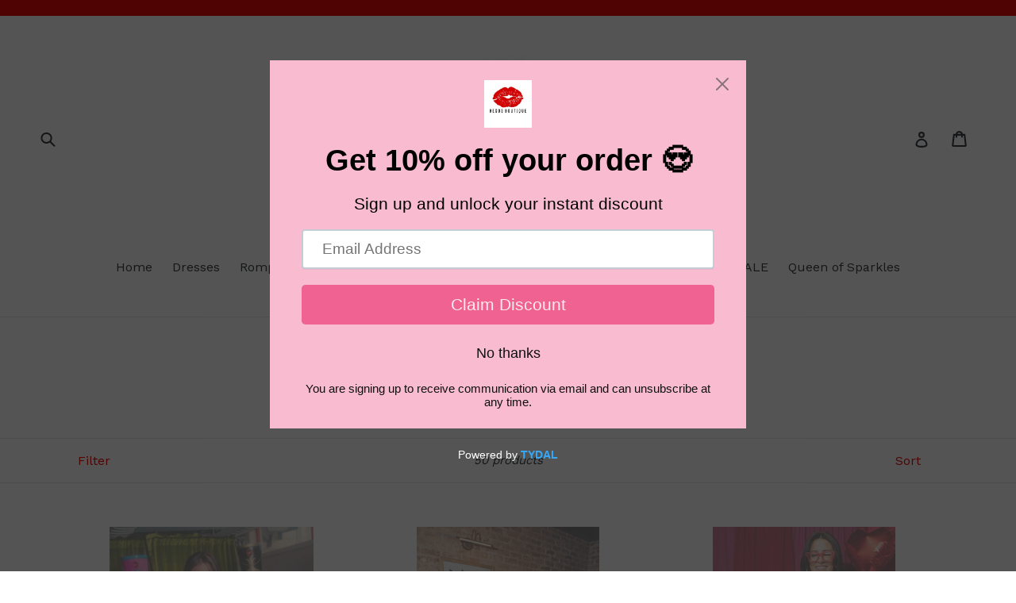

--- FILE ---
content_type: text/html; charset=utf-8
request_url: https://besosboutiquetx.com/collections/queen-of-sparkles
body_size: 34801
content:
<!doctype html>
<!--[if IE 9]> <html class="ie9 no-js" lang="en"> <![endif]-->
<!--[if (gt IE 9)|!(IE)]><!--> <html class="no-js" lang="en"> <!--<![endif]-->
<head>
  <meta charset="utf-8">
  <meta http-equiv="X-UA-Compatible" content="IE=edge,chrome=1">
  <meta name="viewport" content="width=device-width,initial-scale=1">
  <meta name="theme-color" content="#f00a0a">
  <link rel="canonical" href="https://besosboutiquetx.com/collections/queen-of-sparkles"><title>Queen of Sparkles
&ndash; Besos Boutique</title><!-- /snippets/social-meta-tags.liquid -->




<meta property="og:site_name" content="Besos Boutique">
<meta property="og:url" content="https://besosboutiquetx.com/collections/queen-of-sparkles">
<meta property="og:title" content="Queen of Sparkles">
<meta property="og:type" content="product.group">
<meta property="og:description" content="We're a small-town, sassy boutique that enjoys helping clients find the hottest outfits, at the greatest prices! We believe that everyone should be able to find that one piece they feel great in! We offer sizes small through 3X. We're here to make sure you feel gorgeous in your outfit! 

- Janina 💋💋">

<meta property="og:image" content="http://besosboutiquetx.com/cdn/shop/files/1505186815258_1200x1200.jpeg?v=1613760317">
<meta property="og:image:secure_url" content="https://besosboutiquetx.com/cdn/shop/files/1505186815258_1200x1200.jpeg?v=1613760317">


<meta name="twitter:card" content="summary_large_image">
<meta name="twitter:title" content="Queen of Sparkles">
<meta name="twitter:description" content="We're a small-town, sassy boutique that enjoys helping clients find the hottest outfits, at the greatest prices! We believe that everyone should be able to find that one piece they feel great in! We offer sizes small through 3X. We're here to make sure you feel gorgeous in your outfit! 

- Janina 💋💋">


  <link href="//besosboutiquetx.com/cdn/shop/t/1/assets/theme.scss.css?v=166996093198200810731700852840" rel="stylesheet" type="text/css" media="all" />
  

  <link href="//fonts.googleapis.com/css?family=Work+Sans:400,700" rel="stylesheet" type="text/css" media="all" />


  

    <link href="//fonts.googleapis.com/css?family=Work+Sans:600" rel="stylesheet" type="text/css" media="all" />
  



  <script>
    var theme = {
      strings: {
        addToCart: "Add to cart",
        soldOut: "Sold out",
        unavailable: "Unavailable",
        showMore: "Show More",
        showLess: "Show Less",
        addressError: "Error looking up that address",
        addressNoResults: "No results for that address",
        addressQueryLimit: "You have exceeded the Google API usage limit. Consider upgrading to a \u003ca href=\"https:\/\/developers.google.com\/maps\/premium\/usage-limits\"\u003ePremium Plan\u003c\/a\u003e.",
        authError: "There was a problem authenticating your Google Maps account."
      },
      moneyFormat: "${{amount}}"
    }

    document.documentElement.className = document.documentElement.className.replace('no-js', 'js');
  </script>

  <!--[if (lte IE 9) ]><script src="//besosboutiquetx.com/cdn/shop/t/1/assets/match-media.min.js?v=22265819453975888031527151238" type="text/javascript"></script><![endif]--><!--[if (gt IE 9)|!(IE)]><!--><script src="//besosboutiquetx.com/cdn/shop/t/1/assets/lazysizes.js?v=68441465964607740661527151238" async="async"></script><!--<![endif]-->
  <!--[if lte IE 9]><script src="//besosboutiquetx.com/cdn/shop/t/1/assets/lazysizes.min.js?v=500"></script><![endif]-->

  <!--[if (gt IE 9)|!(IE)]><!--><script src="//besosboutiquetx.com/cdn/shop/t/1/assets/vendor.js?v=121857302354663160541527151238" defer="defer"></script><!--<![endif]-->
  <!--[if lte IE 9]><script src="//besosboutiquetx.com/cdn/shop/t/1/assets/vendor.js?v=121857302354663160541527151238"></script><![endif]-->

  <!--[if (gt IE 9)|!(IE)]><!--><script src="//besosboutiquetx.com/cdn/shop/t/1/assets/theme.js?v=76279346153307982951527151238" defer="defer"></script><!--<![endif]-->
  <!--[if lte IE 9]><script src="//besosboutiquetx.com/cdn/shop/t/1/assets/theme.js?v=76279346153307982951527151238"></script><![endif]-->

  <script>window.performance && window.performance.mark && window.performance.mark('shopify.content_for_header.start');</script><meta name="google-site-verification" content="uncwjpcDiuAvABlKqd3YkHhDOtlbznSH-oU7aGpb6lI">
<meta name="facebook-domain-verification" content="pr4lsxkcug8oxgyq8qlnkkso7u2m7p">
<meta name="facebook-domain-verification" content="jn9sp4fk0zxjaohu1hw70w84ggggq2">
<meta id="shopify-digital-wallet" name="shopify-digital-wallet" content="/8789196858/digital_wallets/dialog">
<meta name="shopify-checkout-api-token" content="de1976432cfb315a2075ff989992b3d3">
<meta id="in-context-paypal-metadata" data-shop-id="8789196858" data-venmo-supported="true" data-environment="production" data-locale="en_US" data-paypal-v4="true" data-currency="USD">
<link rel="alternate" type="application/atom+xml" title="Feed" href="/collections/queen-of-sparkles.atom" />
<link rel="next" href="/collections/queen-of-sparkles?page=2">
<link rel="alternate" type="application/json+oembed" href="https://besosboutiquetx.com/collections/queen-of-sparkles.oembed">
<script async="async" src="/checkouts/internal/preloads.js?locale=en-US"></script>
<link rel="preconnect" href="https://shop.app" crossorigin="anonymous">
<script async="async" src="https://shop.app/checkouts/internal/preloads.js?locale=en-US&shop_id=8789196858" crossorigin="anonymous"></script>
<script id="apple-pay-shop-capabilities" type="application/json">{"shopId":8789196858,"countryCode":"US","currencyCode":"USD","merchantCapabilities":["supports3DS"],"merchantId":"gid:\/\/shopify\/Shop\/8789196858","merchantName":"Besos Boutique","requiredBillingContactFields":["postalAddress","email","phone"],"requiredShippingContactFields":["postalAddress","email","phone"],"shippingType":"shipping","supportedNetworks":["visa","masterCard","amex","discover","elo","jcb"],"total":{"type":"pending","label":"Besos Boutique","amount":"1.00"},"shopifyPaymentsEnabled":true,"supportsSubscriptions":true}</script>
<script id="shopify-features" type="application/json">{"accessToken":"de1976432cfb315a2075ff989992b3d3","betas":["rich-media-storefront-analytics"],"domain":"besosboutiquetx.com","predictiveSearch":true,"shopId":8789196858,"locale":"en"}</script>
<script>var Shopify = Shopify || {};
Shopify.shop = "besos-boutique-tx.myshopify.com";
Shopify.locale = "en";
Shopify.currency = {"active":"USD","rate":"1.0"};
Shopify.country = "US";
Shopify.theme = {"name":"Debut","id":32730775610,"schema_name":"Debut","schema_version":"3.1.1","theme_store_id":796,"role":"main"};
Shopify.theme.handle = "null";
Shopify.theme.style = {"id":null,"handle":null};
Shopify.cdnHost = "besosboutiquetx.com/cdn";
Shopify.routes = Shopify.routes || {};
Shopify.routes.root = "/";</script>
<script type="module">!function(o){(o.Shopify=o.Shopify||{}).modules=!0}(window);</script>
<script>!function(o){function n(){var o=[];function n(){o.push(Array.prototype.slice.apply(arguments))}return n.q=o,n}var t=o.Shopify=o.Shopify||{};t.loadFeatures=n(),t.autoloadFeatures=n()}(window);</script>
<script>
  window.ShopifyPay = window.ShopifyPay || {};
  window.ShopifyPay.apiHost = "shop.app\/pay";
  window.ShopifyPay.redirectState = null;
</script>
<script id="shop-js-analytics" type="application/json">{"pageType":"collection"}</script>
<script defer="defer" async type="module" src="//besosboutiquetx.com/cdn/shopifycloud/shop-js/modules/v2/client.init-shop-cart-sync_BT-GjEfc.en.esm.js"></script>
<script defer="defer" async type="module" src="//besosboutiquetx.com/cdn/shopifycloud/shop-js/modules/v2/chunk.common_D58fp_Oc.esm.js"></script>
<script defer="defer" async type="module" src="//besosboutiquetx.com/cdn/shopifycloud/shop-js/modules/v2/chunk.modal_xMitdFEc.esm.js"></script>
<script type="module">
  await import("//besosboutiquetx.com/cdn/shopifycloud/shop-js/modules/v2/client.init-shop-cart-sync_BT-GjEfc.en.esm.js");
await import("//besosboutiquetx.com/cdn/shopifycloud/shop-js/modules/v2/chunk.common_D58fp_Oc.esm.js");
await import("//besosboutiquetx.com/cdn/shopifycloud/shop-js/modules/v2/chunk.modal_xMitdFEc.esm.js");

  window.Shopify.SignInWithShop?.initShopCartSync?.({"fedCMEnabled":true,"windoidEnabled":true});

</script>
<script>
  window.Shopify = window.Shopify || {};
  if (!window.Shopify.featureAssets) window.Shopify.featureAssets = {};
  window.Shopify.featureAssets['shop-js'] = {"shop-cart-sync":["modules/v2/client.shop-cart-sync_DZOKe7Ll.en.esm.js","modules/v2/chunk.common_D58fp_Oc.esm.js","modules/v2/chunk.modal_xMitdFEc.esm.js"],"init-fed-cm":["modules/v2/client.init-fed-cm_B6oLuCjv.en.esm.js","modules/v2/chunk.common_D58fp_Oc.esm.js","modules/v2/chunk.modal_xMitdFEc.esm.js"],"shop-cash-offers":["modules/v2/client.shop-cash-offers_D2sdYoxE.en.esm.js","modules/v2/chunk.common_D58fp_Oc.esm.js","modules/v2/chunk.modal_xMitdFEc.esm.js"],"shop-login-button":["modules/v2/client.shop-login-button_QeVjl5Y3.en.esm.js","modules/v2/chunk.common_D58fp_Oc.esm.js","modules/v2/chunk.modal_xMitdFEc.esm.js"],"pay-button":["modules/v2/client.pay-button_DXTOsIq6.en.esm.js","modules/v2/chunk.common_D58fp_Oc.esm.js","modules/v2/chunk.modal_xMitdFEc.esm.js"],"shop-button":["modules/v2/client.shop-button_DQZHx9pm.en.esm.js","modules/v2/chunk.common_D58fp_Oc.esm.js","modules/v2/chunk.modal_xMitdFEc.esm.js"],"avatar":["modules/v2/client.avatar_BTnouDA3.en.esm.js"],"init-windoid":["modules/v2/client.init-windoid_CR1B-cfM.en.esm.js","modules/v2/chunk.common_D58fp_Oc.esm.js","modules/v2/chunk.modal_xMitdFEc.esm.js"],"init-shop-for-new-customer-accounts":["modules/v2/client.init-shop-for-new-customer-accounts_C_vY_xzh.en.esm.js","modules/v2/client.shop-login-button_QeVjl5Y3.en.esm.js","modules/v2/chunk.common_D58fp_Oc.esm.js","modules/v2/chunk.modal_xMitdFEc.esm.js"],"init-shop-email-lookup-coordinator":["modules/v2/client.init-shop-email-lookup-coordinator_BI7n9ZSv.en.esm.js","modules/v2/chunk.common_D58fp_Oc.esm.js","modules/v2/chunk.modal_xMitdFEc.esm.js"],"init-shop-cart-sync":["modules/v2/client.init-shop-cart-sync_BT-GjEfc.en.esm.js","modules/v2/chunk.common_D58fp_Oc.esm.js","modules/v2/chunk.modal_xMitdFEc.esm.js"],"shop-toast-manager":["modules/v2/client.shop-toast-manager_DiYdP3xc.en.esm.js","modules/v2/chunk.common_D58fp_Oc.esm.js","modules/v2/chunk.modal_xMitdFEc.esm.js"],"init-customer-accounts":["modules/v2/client.init-customer-accounts_D9ZNqS-Q.en.esm.js","modules/v2/client.shop-login-button_QeVjl5Y3.en.esm.js","modules/v2/chunk.common_D58fp_Oc.esm.js","modules/v2/chunk.modal_xMitdFEc.esm.js"],"init-customer-accounts-sign-up":["modules/v2/client.init-customer-accounts-sign-up_iGw4briv.en.esm.js","modules/v2/client.shop-login-button_QeVjl5Y3.en.esm.js","modules/v2/chunk.common_D58fp_Oc.esm.js","modules/v2/chunk.modal_xMitdFEc.esm.js"],"shop-follow-button":["modules/v2/client.shop-follow-button_CqMgW2wH.en.esm.js","modules/v2/chunk.common_D58fp_Oc.esm.js","modules/v2/chunk.modal_xMitdFEc.esm.js"],"checkout-modal":["modules/v2/client.checkout-modal_xHeaAweL.en.esm.js","modules/v2/chunk.common_D58fp_Oc.esm.js","modules/v2/chunk.modal_xMitdFEc.esm.js"],"shop-login":["modules/v2/client.shop-login_D91U-Q7h.en.esm.js","modules/v2/chunk.common_D58fp_Oc.esm.js","modules/v2/chunk.modal_xMitdFEc.esm.js"],"lead-capture":["modules/v2/client.lead-capture_BJmE1dJe.en.esm.js","modules/v2/chunk.common_D58fp_Oc.esm.js","modules/v2/chunk.modal_xMitdFEc.esm.js"],"payment-terms":["modules/v2/client.payment-terms_Ci9AEqFq.en.esm.js","modules/v2/chunk.common_D58fp_Oc.esm.js","modules/v2/chunk.modal_xMitdFEc.esm.js"]};
</script>
<script>(function() {
  var isLoaded = false;
  function asyncLoad() {
    if (isLoaded) return;
    isLoaded = true;
    var urls = ["https:\/\/js.smile.io\/v1\/smile-shopify.js?shop=besos-boutique-tx.myshopify.com","https:\/\/sales-pop.carecart.io\/lib\/salesnotifier.js?shop=besos-boutique-tx.myshopify.com","https:\/\/cdn.shopify.com\/s\/files\/1\/0087\/8919\/6858\/t\/1\/assets\/pop_8789196858.js?v=1691166009\u0026shop=besos-boutique-tx.myshopify.com"];
    for (var i = 0; i < urls.length; i++) {
      var s = document.createElement('script');
      s.type = 'text/javascript';
      s.async = true;
      s.src = urls[i];
      var x = document.getElementsByTagName('script')[0];
      x.parentNode.insertBefore(s, x);
    }
  };
  if(window.attachEvent) {
    window.attachEvent('onload', asyncLoad);
  } else {
    window.addEventListener('load', asyncLoad, false);
  }
})();</script>
<script id="__st">var __st={"a":8789196858,"offset":-21600,"reqid":"ce0628ca-77bc-4b64-a33b-78fba2905366-1769174033","pageurl":"besosboutiquetx.com\/collections\/queen-of-sparkles","u":"b29f563de964","p":"collection","rtyp":"collection","rid":266831233104};</script>
<script>window.ShopifyPaypalV4VisibilityTracking = true;</script>
<script id="captcha-bootstrap">!function(){'use strict';const t='contact',e='account',n='new_comment',o=[[t,t],['blogs',n],['comments',n],[t,'customer']],c=[[e,'customer_login'],[e,'guest_login'],[e,'recover_customer_password'],[e,'create_customer']],r=t=>t.map((([t,e])=>`form[action*='/${t}']:not([data-nocaptcha='true']) input[name='form_type'][value='${e}']`)).join(','),a=t=>()=>t?[...document.querySelectorAll(t)].map((t=>t.form)):[];function s(){const t=[...o],e=r(t);return a(e)}const i='password',u='form_key',d=['recaptcha-v3-token','g-recaptcha-response','h-captcha-response',i],f=()=>{try{return window.sessionStorage}catch{return}},m='__shopify_v',_=t=>t.elements[u];function p(t,e,n=!1){try{const o=window.sessionStorage,c=JSON.parse(o.getItem(e)),{data:r}=function(t){const{data:e,action:n}=t;return t[m]||n?{data:e,action:n}:{data:t,action:n}}(c);for(const[e,n]of Object.entries(r))t.elements[e]&&(t.elements[e].value=n);n&&o.removeItem(e)}catch(o){console.error('form repopulation failed',{error:o})}}const l='form_type',E='cptcha';function T(t){t.dataset[E]=!0}const w=window,h=w.document,L='Shopify',v='ce_forms',y='captcha';let A=!1;((t,e)=>{const n=(g='f06e6c50-85a8-45c8-87d0-21a2b65856fe',I='https://cdn.shopify.com/shopifycloud/storefront-forms-hcaptcha/ce_storefront_forms_captcha_hcaptcha.v1.5.2.iife.js',D={infoText:'Protected by hCaptcha',privacyText:'Privacy',termsText:'Terms'},(t,e,n)=>{const o=w[L][v],c=o.bindForm;if(c)return c(t,g,e,D).then(n);var r;o.q.push([[t,g,e,D],n]),r=I,A||(h.body.append(Object.assign(h.createElement('script'),{id:'captcha-provider',async:!0,src:r})),A=!0)});var g,I,D;w[L]=w[L]||{},w[L][v]=w[L][v]||{},w[L][v].q=[],w[L][y]=w[L][y]||{},w[L][y].protect=function(t,e){n(t,void 0,e),T(t)},Object.freeze(w[L][y]),function(t,e,n,w,h,L){const[v,y,A,g]=function(t,e,n){const i=e?o:[],u=t?c:[],d=[...i,...u],f=r(d),m=r(i),_=r(d.filter((([t,e])=>n.includes(e))));return[a(f),a(m),a(_),s()]}(w,h,L),I=t=>{const e=t.target;return e instanceof HTMLFormElement?e:e&&e.form},D=t=>v().includes(t);t.addEventListener('submit',(t=>{const e=I(t);if(!e)return;const n=D(e)&&!e.dataset.hcaptchaBound&&!e.dataset.recaptchaBound,o=_(e),c=g().includes(e)&&(!o||!o.value);(n||c)&&t.preventDefault(),c&&!n&&(function(t){try{if(!f())return;!function(t){const e=f();if(!e)return;const n=_(t);if(!n)return;const o=n.value;o&&e.removeItem(o)}(t);const e=Array.from(Array(32),(()=>Math.random().toString(36)[2])).join('');!function(t,e){_(t)||t.append(Object.assign(document.createElement('input'),{type:'hidden',name:u})),t.elements[u].value=e}(t,e),function(t,e){const n=f();if(!n)return;const o=[...t.querySelectorAll(`input[type='${i}']`)].map((({name:t})=>t)),c=[...d,...o],r={};for(const[a,s]of new FormData(t).entries())c.includes(a)||(r[a]=s);n.setItem(e,JSON.stringify({[m]:1,action:t.action,data:r}))}(t,e)}catch(e){console.error('failed to persist form',e)}}(e),e.submit())}));const S=(t,e)=>{t&&!t.dataset[E]&&(n(t,e.some((e=>e===t))),T(t))};for(const o of['focusin','change'])t.addEventListener(o,(t=>{const e=I(t);D(e)&&S(e,y())}));const B=e.get('form_key'),M=e.get(l),P=B&&M;t.addEventListener('DOMContentLoaded',(()=>{const t=y();if(P)for(const e of t)e.elements[l].value===M&&p(e,B);[...new Set([...A(),...v().filter((t=>'true'===t.dataset.shopifyCaptcha))])].forEach((e=>S(e,t)))}))}(h,new URLSearchParams(w.location.search),n,t,e,['guest_login'])})(!0,!0)}();</script>
<script integrity="sha256-4kQ18oKyAcykRKYeNunJcIwy7WH5gtpwJnB7kiuLZ1E=" data-source-attribution="shopify.loadfeatures" defer="defer" src="//besosboutiquetx.com/cdn/shopifycloud/storefront/assets/storefront/load_feature-a0a9edcb.js" crossorigin="anonymous"></script>
<script crossorigin="anonymous" defer="defer" src="//besosboutiquetx.com/cdn/shopifycloud/storefront/assets/shopify_pay/storefront-65b4c6d7.js?v=20250812"></script>
<script data-source-attribution="shopify.dynamic_checkout.dynamic.init">var Shopify=Shopify||{};Shopify.PaymentButton=Shopify.PaymentButton||{isStorefrontPortableWallets:!0,init:function(){window.Shopify.PaymentButton.init=function(){};var t=document.createElement("script");t.src="https://besosboutiquetx.com/cdn/shopifycloud/portable-wallets/latest/portable-wallets.en.js",t.type="module",document.head.appendChild(t)}};
</script>
<script data-source-attribution="shopify.dynamic_checkout.buyer_consent">
  function portableWalletsHideBuyerConsent(e){var t=document.getElementById("shopify-buyer-consent"),n=document.getElementById("shopify-subscription-policy-button");t&&n&&(t.classList.add("hidden"),t.setAttribute("aria-hidden","true"),n.removeEventListener("click",e))}function portableWalletsShowBuyerConsent(e){var t=document.getElementById("shopify-buyer-consent"),n=document.getElementById("shopify-subscription-policy-button");t&&n&&(t.classList.remove("hidden"),t.removeAttribute("aria-hidden"),n.addEventListener("click",e))}window.Shopify?.PaymentButton&&(window.Shopify.PaymentButton.hideBuyerConsent=portableWalletsHideBuyerConsent,window.Shopify.PaymentButton.showBuyerConsent=portableWalletsShowBuyerConsent);
</script>
<script data-source-attribution="shopify.dynamic_checkout.cart.bootstrap">document.addEventListener("DOMContentLoaded",(function(){function t(){return document.querySelector("shopify-accelerated-checkout-cart, shopify-accelerated-checkout")}if(t())Shopify.PaymentButton.init();else{new MutationObserver((function(e,n){t()&&(Shopify.PaymentButton.init(),n.disconnect())})).observe(document.body,{childList:!0,subtree:!0})}}));
</script>
<link id="shopify-accelerated-checkout-styles" rel="stylesheet" media="screen" href="https://besosboutiquetx.com/cdn/shopifycloud/portable-wallets/latest/accelerated-checkout-backwards-compat.css" crossorigin="anonymous">
<style id="shopify-accelerated-checkout-cart">
        #shopify-buyer-consent {
  margin-top: 1em;
  display: inline-block;
  width: 100%;
}

#shopify-buyer-consent.hidden {
  display: none;
}

#shopify-subscription-policy-button {
  background: none;
  border: none;
  padding: 0;
  text-decoration: underline;
  font-size: inherit;
  cursor: pointer;
}

#shopify-subscription-policy-button::before {
  box-shadow: none;
}

      </style>

<script>window.performance && window.performance.mark && window.performance.mark('shopify.content_for_header.end');</script>
<script type="text/javascript" src="https://firebasestorage.googleapis.com/v0/b/vajro/o/app_install_popup.js?alt=media"></script> 
<script> 
    VJR_BANNER.init({ 
        "title": "Besos Boutique", // Title of the app 
        "sub_title": "Shop on the go with our mobile app", // Subtitle and it can be empty 
        "image_url": "https://lh3.googleusercontent.com/ChYhj-QDnrdVFW4QrRfSC-vvsYRGJBqKh31SyUXOTYRLEMbdzSNy5DD9tGI2yRKJXkE", // Image URL 
        "button_color": "#232323",  // button background color 
        "text_color": "#FFFFFF",  // Button text color 
        "button_text": "INSTALL",  // Button text color 
        "ios_appid": "1555714339",  // iOS Itunes ID (from App Store Connect portal) 
        "android_packagage_name": "com.besosboutiquetx", //Android app package name 
        "appid": "19660", //vajro App ID 
        "days": 1 //number of days Cookie should be stored 
    }); 
</script>
<script src="https://cdn.shopify.com/extensions/1aff304a-11ec-47a0-aee1-7f4ae56792d4/tydal-popups-email-pop-ups-4/assets/pop-app-embed.js" type="text/javascript" defer="defer"></script>
<link href="https://monorail-edge.shopifysvc.com" rel="dns-prefetch">
<script>(function(){if ("sendBeacon" in navigator && "performance" in window) {try {var session_token_from_headers = performance.getEntriesByType('navigation')[0].serverTiming.find(x => x.name == '_s').description;} catch {var session_token_from_headers = undefined;}var session_cookie_matches = document.cookie.match(/_shopify_s=([^;]*)/);var session_token_from_cookie = session_cookie_matches && session_cookie_matches.length === 2 ? session_cookie_matches[1] : "";var session_token = session_token_from_headers || session_token_from_cookie || "";function handle_abandonment_event(e) {var entries = performance.getEntries().filter(function(entry) {return /monorail-edge.shopifysvc.com/.test(entry.name);});if (!window.abandonment_tracked && entries.length === 0) {window.abandonment_tracked = true;var currentMs = Date.now();var navigation_start = performance.timing.navigationStart;var payload = {shop_id: 8789196858,url: window.location.href,navigation_start,duration: currentMs - navigation_start,session_token,page_type: "collection"};window.navigator.sendBeacon("https://monorail-edge.shopifysvc.com/v1/produce", JSON.stringify({schema_id: "online_store_buyer_site_abandonment/1.1",payload: payload,metadata: {event_created_at_ms: currentMs,event_sent_at_ms: currentMs}}));}}window.addEventListener('pagehide', handle_abandonment_event);}}());</script>
<script id="web-pixels-manager-setup">(function e(e,d,r,n,o){if(void 0===o&&(o={}),!Boolean(null===(a=null===(i=window.Shopify)||void 0===i?void 0:i.analytics)||void 0===a?void 0:a.replayQueue)){var i,a;window.Shopify=window.Shopify||{};var t=window.Shopify;t.analytics=t.analytics||{};var s=t.analytics;s.replayQueue=[],s.publish=function(e,d,r){return s.replayQueue.push([e,d,r]),!0};try{self.performance.mark("wpm:start")}catch(e){}var l=function(){var e={modern:/Edge?\/(1{2}[4-9]|1[2-9]\d|[2-9]\d{2}|\d{4,})\.\d+(\.\d+|)|Firefox\/(1{2}[4-9]|1[2-9]\d|[2-9]\d{2}|\d{4,})\.\d+(\.\d+|)|Chrom(ium|e)\/(9{2}|\d{3,})\.\d+(\.\d+|)|(Maci|X1{2}).+ Version\/(15\.\d+|(1[6-9]|[2-9]\d|\d{3,})\.\d+)([,.]\d+|)( \(\w+\)|)( Mobile\/\w+|) Safari\/|Chrome.+OPR\/(9{2}|\d{3,})\.\d+\.\d+|(CPU[ +]OS|iPhone[ +]OS|CPU[ +]iPhone|CPU IPhone OS|CPU iPad OS)[ +]+(15[._]\d+|(1[6-9]|[2-9]\d|\d{3,})[._]\d+)([._]\d+|)|Android:?[ /-](13[3-9]|1[4-9]\d|[2-9]\d{2}|\d{4,})(\.\d+|)(\.\d+|)|Android.+Firefox\/(13[5-9]|1[4-9]\d|[2-9]\d{2}|\d{4,})\.\d+(\.\d+|)|Android.+Chrom(ium|e)\/(13[3-9]|1[4-9]\d|[2-9]\d{2}|\d{4,})\.\d+(\.\d+|)|SamsungBrowser\/([2-9]\d|\d{3,})\.\d+/,legacy:/Edge?\/(1[6-9]|[2-9]\d|\d{3,})\.\d+(\.\d+|)|Firefox\/(5[4-9]|[6-9]\d|\d{3,})\.\d+(\.\d+|)|Chrom(ium|e)\/(5[1-9]|[6-9]\d|\d{3,})\.\d+(\.\d+|)([\d.]+$|.*Safari\/(?![\d.]+ Edge\/[\d.]+$))|(Maci|X1{2}).+ Version\/(10\.\d+|(1[1-9]|[2-9]\d|\d{3,})\.\d+)([,.]\d+|)( \(\w+\)|)( Mobile\/\w+|) Safari\/|Chrome.+OPR\/(3[89]|[4-9]\d|\d{3,})\.\d+\.\d+|(CPU[ +]OS|iPhone[ +]OS|CPU[ +]iPhone|CPU IPhone OS|CPU iPad OS)[ +]+(10[._]\d+|(1[1-9]|[2-9]\d|\d{3,})[._]\d+)([._]\d+|)|Android:?[ /-](13[3-9]|1[4-9]\d|[2-9]\d{2}|\d{4,})(\.\d+|)(\.\d+|)|Mobile Safari.+OPR\/([89]\d|\d{3,})\.\d+\.\d+|Android.+Firefox\/(13[5-9]|1[4-9]\d|[2-9]\d{2}|\d{4,})\.\d+(\.\d+|)|Android.+Chrom(ium|e)\/(13[3-9]|1[4-9]\d|[2-9]\d{2}|\d{4,})\.\d+(\.\d+|)|Android.+(UC? ?Browser|UCWEB|U3)[ /]?(15\.([5-9]|\d{2,})|(1[6-9]|[2-9]\d|\d{3,})\.\d+)\.\d+|SamsungBrowser\/(5\.\d+|([6-9]|\d{2,})\.\d+)|Android.+MQ{2}Browser\/(14(\.(9|\d{2,})|)|(1[5-9]|[2-9]\d|\d{3,})(\.\d+|))(\.\d+|)|K[Aa][Ii]OS\/(3\.\d+|([4-9]|\d{2,})\.\d+)(\.\d+|)/},d=e.modern,r=e.legacy,n=navigator.userAgent;return n.match(d)?"modern":n.match(r)?"legacy":"unknown"}(),u="modern"===l?"modern":"legacy",c=(null!=n?n:{modern:"",legacy:""})[u],f=function(e){return[e.baseUrl,"/wpm","/b",e.hashVersion,"modern"===e.buildTarget?"m":"l",".js"].join("")}({baseUrl:d,hashVersion:r,buildTarget:u}),m=function(e){var d=e.version,r=e.bundleTarget,n=e.surface,o=e.pageUrl,i=e.monorailEndpoint;return{emit:function(e){var a=e.status,t=e.errorMsg,s=(new Date).getTime(),l=JSON.stringify({metadata:{event_sent_at_ms:s},events:[{schema_id:"web_pixels_manager_load/3.1",payload:{version:d,bundle_target:r,page_url:o,status:a,surface:n,error_msg:t},metadata:{event_created_at_ms:s}}]});if(!i)return console&&console.warn&&console.warn("[Web Pixels Manager] No Monorail endpoint provided, skipping logging."),!1;try{return self.navigator.sendBeacon.bind(self.navigator)(i,l)}catch(e){}var u=new XMLHttpRequest;try{return u.open("POST",i,!0),u.setRequestHeader("Content-Type","text/plain"),u.send(l),!0}catch(e){return console&&console.warn&&console.warn("[Web Pixels Manager] Got an unhandled error while logging to Monorail."),!1}}}}({version:r,bundleTarget:l,surface:e.surface,pageUrl:self.location.href,monorailEndpoint:e.monorailEndpoint});try{o.browserTarget=l,function(e){var d=e.src,r=e.async,n=void 0===r||r,o=e.onload,i=e.onerror,a=e.sri,t=e.scriptDataAttributes,s=void 0===t?{}:t,l=document.createElement("script"),u=document.querySelector("head"),c=document.querySelector("body");if(l.async=n,l.src=d,a&&(l.integrity=a,l.crossOrigin="anonymous"),s)for(var f in s)if(Object.prototype.hasOwnProperty.call(s,f))try{l.dataset[f]=s[f]}catch(e){}if(o&&l.addEventListener("load",o),i&&l.addEventListener("error",i),u)u.appendChild(l);else{if(!c)throw new Error("Did not find a head or body element to append the script");c.appendChild(l)}}({src:f,async:!0,onload:function(){if(!function(){var e,d;return Boolean(null===(d=null===(e=window.Shopify)||void 0===e?void 0:e.analytics)||void 0===d?void 0:d.initialized)}()){var d=window.webPixelsManager.init(e)||void 0;if(d){var r=window.Shopify.analytics;r.replayQueue.forEach((function(e){var r=e[0],n=e[1],o=e[2];d.publishCustomEvent(r,n,o)})),r.replayQueue=[],r.publish=d.publishCustomEvent,r.visitor=d.visitor,r.initialized=!0}}},onerror:function(){return m.emit({status:"failed",errorMsg:"".concat(f," has failed to load")})},sri:function(e){var d=/^sha384-[A-Za-z0-9+/=]+$/;return"string"==typeof e&&d.test(e)}(c)?c:"",scriptDataAttributes:o}),m.emit({status:"loading"})}catch(e){m.emit({status:"failed",errorMsg:(null==e?void 0:e.message)||"Unknown error"})}}})({shopId: 8789196858,storefrontBaseUrl: "https://besosboutiquetx.com",extensionsBaseUrl: "https://extensions.shopifycdn.com/cdn/shopifycloud/web-pixels-manager",monorailEndpoint: "https://monorail-edge.shopifysvc.com/unstable/produce_batch",surface: "storefront-renderer",enabledBetaFlags: ["2dca8a86"],webPixelsConfigList: [{"id":"246775888","configuration":"{\"config\":\"{\\\"pixel_id\\\":\\\"AW-736391591\\\",\\\"target_country\\\":\\\"US\\\",\\\"gtag_events\\\":[{\\\"type\\\":\\\"search\\\",\\\"action_label\\\":\\\"AW-736391591\\\/XvmXCPCg66EBEKfjkd8C\\\"},{\\\"type\\\":\\\"begin_checkout\\\",\\\"action_label\\\":\\\"AW-736391591\\\/KpSpCO2g66EBEKfjkd8C\\\"},{\\\"type\\\":\\\"view_item\\\",\\\"action_label\\\":[\\\"AW-736391591\\\/t2cUCO-f66EBEKfjkd8C\\\",\\\"MC-07LS5M1K1T\\\"]},{\\\"type\\\":\\\"purchase\\\",\\\"action_label\\\":[\\\"AW-736391591\\\/zW3tCOyf66EBEKfjkd8C\\\",\\\"MC-07LS5M1K1T\\\"]},{\\\"type\\\":\\\"page_view\\\",\\\"action_label\\\":[\\\"AW-736391591\\\/kZxOCOmf66EBEKfjkd8C\\\",\\\"MC-07LS5M1K1T\\\"]},{\\\"type\\\":\\\"add_payment_info\\\",\\\"action_label\\\":\\\"AW-736391591\\\/p1psCPOg66EBEKfjkd8C\\\"},{\\\"type\\\":\\\"add_to_cart\\\",\\\"action_label\\\":\\\"AW-736391591\\\/b2akCOqg66EBEKfjkd8C\\\"}],\\\"enable_monitoring_mode\\\":false}\"}","eventPayloadVersion":"v1","runtimeContext":"OPEN","scriptVersion":"b2a88bafab3e21179ed38636efcd8a93","type":"APP","apiClientId":1780363,"privacyPurposes":[],"dataSharingAdjustments":{"protectedCustomerApprovalScopes":["read_customer_address","read_customer_email","read_customer_name","read_customer_personal_data","read_customer_phone"]}},{"id":"92569680","configuration":"{\"pixel_id\":\"1721306457949277\",\"pixel_type\":\"facebook_pixel\",\"metaapp_system_user_token\":\"-\"}","eventPayloadVersion":"v1","runtimeContext":"OPEN","scriptVersion":"ca16bc87fe92b6042fbaa3acc2fbdaa6","type":"APP","apiClientId":2329312,"privacyPurposes":["ANALYTICS","MARKETING","SALE_OF_DATA"],"dataSharingAdjustments":{"protectedCustomerApprovalScopes":["read_customer_address","read_customer_email","read_customer_name","read_customer_personal_data","read_customer_phone"]}},{"id":"39419984","configuration":"{\"tagID\":\"2613849567572\"}","eventPayloadVersion":"v1","runtimeContext":"STRICT","scriptVersion":"18031546ee651571ed29edbe71a3550b","type":"APP","apiClientId":3009811,"privacyPurposes":["ANALYTICS","MARKETING","SALE_OF_DATA"],"dataSharingAdjustments":{"protectedCustomerApprovalScopes":["read_customer_address","read_customer_email","read_customer_name","read_customer_personal_data","read_customer_phone"]}},{"id":"40468560","eventPayloadVersion":"v1","runtimeContext":"LAX","scriptVersion":"1","type":"CUSTOM","privacyPurposes":["MARKETING"],"name":"Meta pixel (migrated)"},{"id":"57901136","eventPayloadVersion":"v1","runtimeContext":"LAX","scriptVersion":"1","type":"CUSTOM","privacyPurposes":["ANALYTICS"],"name":"Google Analytics tag (migrated)"},{"id":"shopify-app-pixel","configuration":"{}","eventPayloadVersion":"v1","runtimeContext":"STRICT","scriptVersion":"0450","apiClientId":"shopify-pixel","type":"APP","privacyPurposes":["ANALYTICS","MARKETING"]},{"id":"shopify-custom-pixel","eventPayloadVersion":"v1","runtimeContext":"LAX","scriptVersion":"0450","apiClientId":"shopify-pixel","type":"CUSTOM","privacyPurposes":["ANALYTICS","MARKETING"]}],isMerchantRequest: false,initData: {"shop":{"name":"Besos Boutique","paymentSettings":{"currencyCode":"USD"},"myshopifyDomain":"besos-boutique-tx.myshopify.com","countryCode":"US","storefrontUrl":"https:\/\/besosboutiquetx.com"},"customer":null,"cart":null,"checkout":null,"productVariants":[],"purchasingCompany":null},},"https://besosboutiquetx.com/cdn","fcfee988w5aeb613cpc8e4bc33m6693e112",{"modern":"","legacy":""},{"shopId":"8789196858","storefrontBaseUrl":"https:\/\/besosboutiquetx.com","extensionBaseUrl":"https:\/\/extensions.shopifycdn.com\/cdn\/shopifycloud\/web-pixels-manager","surface":"storefront-renderer","enabledBetaFlags":"[\"2dca8a86\"]","isMerchantRequest":"false","hashVersion":"fcfee988w5aeb613cpc8e4bc33m6693e112","publish":"custom","events":"[[\"page_viewed\",{}],[\"collection_viewed\",{\"collection\":{\"id\":\"266831233104\",\"title\":\"Queen of Sparkles\",\"productVariants\":[{\"price\":{\"amount\":172.0,\"currencyCode\":\"USD\"},\"product\":{\"title\":\"Light Blue Nutcracker And Clara Cardigan\",\"vendor\":\"Queen of Sparkles\",\"id\":\"7112849850448\",\"untranslatedTitle\":\"Light Blue Nutcracker And Clara Cardigan\",\"url\":\"\/products\/light-blue-nutcracker-and-clara-cardigan\",\"type\":\"\"},\"id\":\"40938983981136\",\"image\":{\"src\":\"\/\/besosboutiquetx.com\/cdn\/shop\/files\/50F9B12C-1629-472F-94DD-9A14192280AC_1_201_a_960x_crop_center_b56a4d8d-63b6-49a4-a688-7221fcbf0513.webp?v=1730233830\"},\"sku\":\"\",\"title\":\"XS\",\"untranslatedTitle\":\"XS\"},{\"price\":{\"amount\":176.0,\"currencyCode\":\"USD\"},\"product\":{\"title\":\"Midnight Blue Stars \u0026 Moon Henley Short\",\"vendor\":\"Queen Of Sparkles\",\"id\":\"7104124485712\",\"untranslatedTitle\":\"Midnight Blue Stars \u0026 Moon Henley Short\",\"url\":\"\/products\/midnight-blue-stars-moon-henley-short\",\"type\":\"\"},\"id\":\"40912537157712\",\"image\":{\"src\":\"\/\/besosboutiquetx.com\/cdn\/shop\/files\/JH_QOS_Halloween2024_1854_960x_crop_center_2989e6ae-6c3e-427f-8b9e-63f06fa21a6a.webp?v=1725996085\"},\"sku\":\"\",\"title\":\"XS\",\"untranslatedTitle\":\"XS\"},{\"price\":{\"amount\":126.0,\"currencyCode\":\"USD\"},\"product\":{\"title\":\"White\/Red Card Pattern Skirt\",\"vendor\":\"Queen of Sparkles\",\"id\":\"7138158444624\",\"untranslatedTitle\":\"White\/Red Card Pattern Skirt\",\"url\":\"\/products\/white-red-card-pattern-skirt\",\"type\":\"\"},\"id\":\"41028731437136\",\"image\":{\"src\":\"\/\/besosboutiquetx.com\/cdn\/shop\/files\/IMG-3211_28d7ba09-7bb1-48c8-a96f-236dc5f7ce94.jpg?v=1738119053\"},\"sku\":null,\"title\":\"XS\",\"untranslatedTitle\":\"XS\"},{\"price\":{\"amount\":126.0,\"currencyCode\":\"USD\"},\"product\":{\"title\":\"Light Blue Nutcracker And Clara Skirt\",\"vendor\":\"Queen of Sparkles\",\"id\":\"7112849031248\",\"untranslatedTitle\":\"Light Blue Nutcracker And Clara Skirt\",\"url\":\"\/products\/light-blue-nutcracker-and-clara-skirt\",\"type\":\"\"},\"id\":\"40938980343888\",\"image\":{\"src\":\"\/\/besosboutiquetx.com\/cdn\/shop\/files\/JH_QOS_XMAS_2024_1259_1_960x_crop_center_0e730208-cd8e-437f-9ba7-77c55b199b5c.webp?v=1730234068\"},\"sku\":\"\",\"title\":\"XS\",\"untranslatedTitle\":\"XS\"},{\"price\":{\"amount\":290.0,\"currencyCode\":\"USD\"},\"product\":{\"title\":\"Red\/White Candy Cane Bow Back Cocktail Dress\",\"vendor\":\"Queen Of Sparkles\",\"id\":\"7107116499024\",\"untranslatedTitle\":\"Red\/White Candy Cane Bow Back Cocktail Dress\",\"url\":\"\/products\/red-white-candy-cane-bow-back-cocktail-dress\",\"type\":\"\"},\"id\":\"40923013808208\",\"image\":{\"src\":\"\/\/besosboutiquetx.com\/cdn\/shop\/files\/JH_QOS_XMAS_2024_4230_960x_crop_center_1.webp?v=1730235512\"},\"sku\":\"\",\"title\":\"S\",\"untranslatedTitle\":\"S\"},{\"price\":{\"amount\":154.0,\"currencyCode\":\"USD\"},\"product\":{\"title\":\"Dusty Blue Tonal Skeleton Sweatshirt\",\"vendor\":\"Queen of Sparkles\",\"id\":\"7101106520144\",\"untranslatedTitle\":\"Dusty Blue Tonal Skeleton Sweatshirt\",\"url\":\"\/products\/dusty-blue-tonal-skeleton-sweatshirt\",\"type\":\"\"},\"id\":\"40905047572560\",\"image\":{\"src\":\"\/\/besosboutiquetx.com\/cdn\/shop\/files\/JH_QOS_Halloween2024_1126_797b5e73-522a-4937-840c-fc6b4d12eb0f.webp?v=1725997555\"},\"sku\":\"\",\"title\":\"XS\",\"untranslatedTitle\":\"XS\"},{\"price\":{\"amount\":120.0,\"currencyCode\":\"USD\"},\"product\":{\"title\":\"Nude Multi Skeleton Short\",\"vendor\":\"Queen of Sparkles\",\"id\":\"7100613951568\",\"untranslatedTitle\":\"Nude Multi Skeleton Short\",\"url\":\"\/products\/nude-multi-skeleton-short\",\"type\":\"\"},\"id\":\"40903126581328\",\"image\":{\"src\":\"\/\/besosboutiquetx.com\/cdn\/shop\/files\/JH_QOS_Halloween2024_1375.webp?v=1726001631\"},\"sku\":\"\",\"title\":\"XS\",\"untranslatedTitle\":\"XS\"},{\"price\":{\"amount\":126.0,\"currencyCode\":\"USD\"},\"product\":{\"title\":\"White \u0026 Pink Western Icon Cotton Short\",\"vendor\":\"Queen of Sparkles\",\"id\":\"7134962581584\",\"untranslatedTitle\":\"White \u0026 Pink Western Icon Cotton Short\",\"url\":\"\/products\/white-pink-western-icon-cotton-short\",\"type\":\"\"},\"id\":\"41019157020752\",\"image\":{\"src\":\"\/\/besosboutiquetx.com\/cdn\/shop\/files\/rodeo-178_960x_crop_center_77e2fc41-ac2a-4d52-b973-13633fd390a3.webp?v=1734816961\"},\"sku\":null,\"title\":\"XS\",\"untranslatedTitle\":\"XS\"},{\"price\":{\"amount\":150.0,\"currencyCode\":\"USD\"},\"product\":{\"title\":\"Pale Blue Bluebonnets Knit Shorts\",\"vendor\":\"Queen Of Sparkles\",\"id\":\"7130520191056\",\"untranslatedTitle\":\"Pale Blue Bluebonnets Knit Shorts\",\"url\":\"\/products\/pale-blue-bluebonnets-knit-shorts\",\"type\":\"\"},\"id\":\"41010018680912\",\"image\":{\"src\":\"\/\/besosboutiquetx.com\/cdn\/shop\/files\/IMG-3233.jpg?v=1738120040\"},\"sku\":\"\",\"title\":\"XS\",\"untranslatedTitle\":\"XS\"},{\"price\":{\"amount\":128.0,\"currencyCode\":\"USD\"},\"product\":{\"title\":\"Brown Multi Cowboy Boot Knit Skirt\",\"vendor\":\"Queen Of Sparkles\",\"id\":\"7130519371856\",\"untranslatedTitle\":\"Brown Multi Cowboy Boot Knit Skirt\",\"url\":\"\/products\/brown-multi-cowboy-boot-knit-skirt\",\"type\":\"\"},\"id\":\"41010013274192\",\"image\":{\"src\":\"\/\/besosboutiquetx.com\/cdn\/shop\/files\/rodeo-340_960x_crop_center_ecc36acc-d4bf-44bc-99e4-427530163793.webp?v=1736375526\"},\"sku\":\"\",\"title\":\"XS\",\"untranslatedTitle\":\"XS\"},{\"price\":{\"amount\":208.0,\"currencyCode\":\"USD\"},\"product\":{\"title\":\"Rust Color Queen of Turkey Sweatshirt Dress\",\"vendor\":\"Queen of Sparkles\",\"id\":\"7115038228560\",\"untranslatedTitle\":\"Rust Color Queen of Turkey Sweatshirt Dress\",\"url\":\"\/products\/rust-color-queen-of-turkey-sweatshirt\",\"type\":\"\"},\"id\":\"40945897341008\",\"image\":{\"src\":\"\/\/besosboutiquetx.com\/cdn\/shop\/files\/JH_QOS_Thanksgiving_2024_7599_c9c200a7-7731-4335-bb71-fc091d07e762.webp?v=1730237051\"},\"sku\":null,\"title\":\"XS\",\"untranslatedTitle\":\"XS\"},{\"price\":{\"amount\":154.0,\"currencyCode\":\"USD\"},\"product\":{\"title\":\"Hot Pink Multi Balloon Dog Short\",\"vendor\":\"Queen of Sparkles\",\"id\":\"7103875219536\",\"untranslatedTitle\":\"Hot Pink Multi Balloon Dog Short\",\"url\":\"\/products\/untitled-sep4_13-24\",\"type\":\"\"},\"id\":\"40911702032464\",\"image\":{\"src\":\"\/\/besosboutiquetx.com\/cdn\/shop\/files\/IMG-8286_4364f421-e8a6-45be-bf8b-0dc4899fdec9.jpg?v=1727816098\"},\"sku\":\"\",\"title\":\"XS\",\"untranslatedTitle\":\"XS\"},{\"price\":{\"amount\":145.0,\"currencyCode\":\"USD\"},\"product\":{\"title\":\"Orange Spooky Dancers Shorts\",\"vendor\":\"Queen of Sparkles\",\"id\":\"7100609855568\",\"untranslatedTitle\":\"Orange Spooky Dancers Shorts\",\"url\":\"\/products\/orange-spooky-dancers-shorts\",\"type\":\"\"},\"id\":\"40903121862736\",\"image\":{\"src\":\"\/\/besosboutiquetx.com\/cdn\/shop\/files\/JH_QOS_Halloween2024_1842.webp?v=1726001869\"},\"sku\":\"\",\"title\":\"XS\",\"untranslatedTitle\":\"XS\"},{\"price\":{\"amount\":162.0,\"currencyCode\":\"USD\"},\"product\":{\"title\":\"Hot Pink Stripe Sequin Flower Cotton Tie Top\",\"vendor\":\"Queen Of Sparkles\",\"id\":\"7164933734480\",\"untranslatedTitle\":\"Hot Pink Stripe Sequin Flower Cotton Tie Top\",\"url\":\"\/products\/hot-pink-stripe-sequin-flower-cotton-tie-top\",\"type\":\"\"},\"id\":\"41135827451984\",\"image\":{\"src\":\"\/\/besosboutiquetx.com\/cdn\/shop\/files\/march2-7.jpg?v=1743106369\"},\"sku\":\"\",\"title\":\"XS\",\"untranslatedTitle\":\"XS\"},{\"price\":{\"amount\":184.0,\"currencyCode\":\"USD\"},\"product\":{\"title\":\"Navy \u0026 Plaid 'Golf' Tank Dress\",\"vendor\":\"Queen Of Sparkles\",\"id\":\"7164932292688\",\"untranslatedTitle\":\"Navy \u0026 Plaid 'Golf' Tank Dress\",\"url\":\"\/products\/navy-plaid-golf-tank-dress\",\"type\":\"\"},\"id\":\"41135822831696\",\"image\":{\"src\":\"\/\/besosboutiquetx.com\/cdn\/shop\/files\/QOS_MARCH_2-419.jpg?v=1743105659\"},\"sku\":\"\",\"title\":\"XS\",\"untranslatedTitle\":\"XS\"},{\"price\":{\"amount\":172.0,\"currencyCode\":\"USD\"},\"product\":{\"title\":\"Light Pink Vintage Car On Street With Palm Tree Sweater Dress\",\"vendor\":\"Queen Of Sparkles\",\"id\":\"7164931309648\",\"untranslatedTitle\":\"Light Pink Vintage Car On Street With Palm Tree Sweater Dress\",\"url\":\"\/products\/light-pink-vintage-car-on-street-with-palm-tree-sweater-dress\",\"type\":\"\"},\"id\":\"41135814475856\",\"image\":{\"src\":\"\/\/besosboutiquetx.com\/cdn\/shop\/files\/QOS_MARCH_2025-226.jpg?v=1743104750\"},\"sku\":\"\",\"title\":\"XS\",\"untranslatedTitle\":\"XS\"},{\"price\":{\"amount\":130.0,\"currencyCode\":\"USD\"},\"product\":{\"title\":\"Black Rainbow Jewel Basketball Tee\",\"vendor\":\"Queen of Sparkles\",\"id\":\"7137946271824\",\"untranslatedTitle\":\"Black Rainbow Jewel Basketball Tee\",\"url\":\"\/products\/black-rainbow-jewel-basketball-tee\",\"type\":\"\"},\"id\":\"41028192108624\",\"image\":{\"src\":\"\/\/besosboutiquetx.com\/cdn\/shop\/files\/IMG-3206.jpg?v=1738118739\"},\"sku\":null,\"title\":\"XS\",\"untranslatedTitle\":\"XS\"},{\"price\":{\"amount\":126.0,\"currencyCode\":\"USD\"},\"product\":{\"title\":\"Grey Gummy Bear Shorts - Queen of Sparkles\",\"vendor\":\"Queen of Sparkles\",\"id\":\"7137369260112\",\"untranslatedTitle\":\"Grey Gummy Bear Shorts - Queen of Sparkles\",\"url\":\"\/products\/grey-gummy-bear-shorts-queen-of-sparkles\",\"type\":\"\"},\"id\":\"41026468413520\",\"image\":{\"src\":\"\/\/besosboutiquetx.com\/cdn\/shop\/files\/IMG-3218_8980c558-fae0-4cfc-8f1e-ed3081ff8b35.jpg?v=1738119261\"},\"sku\":null,\"title\":\"XS\",\"untranslatedTitle\":\"XS\"},{\"price\":{\"amount\":150.0,\"currencyCode\":\"USD\"},\"product\":{\"title\":\"Lavender Scattered Crown Short\",\"vendor\":\"Queen Of Sparkles\",\"id\":\"7130976354384\",\"untranslatedTitle\":\"Lavender Scattered Crown Short\",\"url\":\"\/products\/lavender-scattered-crown-short\",\"type\":\"\"},\"id\":\"41011422822480\",\"image\":{\"src\":\"\/\/besosboutiquetx.com\/cdn\/shop\/files\/mardi-720_960x_crop_center_1.webp?v=1736375982\"},\"sku\":\"\",\"title\":\"XS\",\"untranslatedTitle\":\"XS\"},{\"price\":{\"amount\":151.0,\"currencyCode\":\"USD\"},\"product\":{\"title\":\"Gingerbread House Skirt - Queen of Sparkles\",\"vendor\":\"Queen Of Sparkles\",\"id\":\"7117242597456\",\"untranslatedTitle\":\"Gingerbread House Skirt - Queen of Sparkles\",\"url\":\"\/products\/gingerbread-house-skirt-queen-of-sparkles\",\"type\":\"\"},\"id\":\"40955243266128\",\"image\":{\"src\":\"\/\/besosboutiquetx.com\/cdn\/shop\/files\/JH_QOS_XMAS_2024_2201_52217281-61d0-40f5-9fcb-569c70d76926.webp?v=1730235718\"},\"sku\":\"\",\"title\":\"XS\",\"untranslatedTitle\":\"XS\"},{\"price\":{\"amount\":230.0,\"currencyCode\":\"USD\"},\"product\":{\"title\":\"Tan Scattered Needlepoint Turkey Dinner Cropped Sweatshirt - Queen of Sparkles\",\"vendor\":\"Queen Of Sparkles\",\"id\":\"7117239222352\",\"untranslatedTitle\":\"Tan Scattered Needlepoint Turkey Dinner Cropped Sweatshirt - Queen of Sparkles\",\"url\":\"\/products\/tan-scattered-needlepoint-turkey-dinner-cropped-sweatshirt\",\"type\":\"\"},\"id\":\"40955230191696\",\"image\":{\"src\":\"\/\/besosboutiquetx.com\/cdn\/shop\/files\/FullSizeRender_726c9f5f-9702-433f-948a-3ef94c5dc490.jpg?v=1729187665\"},\"sku\":\"\",\"title\":\"XS\",\"untranslatedTitle\":\"XS\"}]}}]]"});</script><script>
  window.ShopifyAnalytics = window.ShopifyAnalytics || {};
  window.ShopifyAnalytics.meta = window.ShopifyAnalytics.meta || {};
  window.ShopifyAnalytics.meta.currency = 'USD';
  var meta = {"products":[{"id":7112849850448,"gid":"gid:\/\/shopify\/Product\/7112849850448","vendor":"Queen of Sparkles","type":"","handle":"light-blue-nutcracker-and-clara-cardigan","variants":[{"id":40938983981136,"price":17200,"name":"Light Blue Nutcracker And Clara Cardigan - XS","public_title":"XS","sku":""},{"id":40938984013904,"price":17200,"name":"Light Blue Nutcracker And Clara Cardigan - S","public_title":"S","sku":""},{"id":40938984046672,"price":17200,"name":"Light Blue Nutcracker And Clara Cardigan - M","public_title":"M","sku":""},{"id":40938984079440,"price":17200,"name":"Light Blue Nutcracker And Clara Cardigan - L","public_title":"L","sku":""},{"id":40938984112208,"price":17200,"name":"Light Blue Nutcracker And Clara Cardigan - XL","public_title":"XL","sku":""},{"id":40938984144976,"price":17200,"name":"Light Blue Nutcracker And Clara Cardigan - XXL","public_title":"XXL","sku":""}],"remote":false},{"id":7104124485712,"gid":"gid:\/\/shopify\/Product\/7104124485712","vendor":"Queen Of Sparkles","type":"","handle":"midnight-blue-stars-moon-henley-short","variants":[{"id":40912537157712,"price":17600,"name":"Midnight Blue Stars \u0026 Moon Henley Short - XS","public_title":"XS","sku":""},{"id":40912537190480,"price":17600,"name":"Midnight Blue Stars \u0026 Moon Henley Short - S","public_title":"S","sku":""},{"id":40912537223248,"price":17600,"name":"Midnight Blue Stars \u0026 Moon Henley Short - M","public_title":"M","sku":""},{"id":40912537256016,"price":17600,"name":"Midnight Blue Stars \u0026 Moon Henley Short - L","public_title":"L","sku":""},{"id":40912537288784,"price":17600,"name":"Midnight Blue Stars \u0026 Moon Henley Short - XL","public_title":"XL","sku":""},{"id":40912537321552,"price":17600,"name":"Midnight Blue Stars \u0026 Moon Henley Short - XXL","public_title":"XXL","sku":""}],"remote":false},{"id":7138158444624,"gid":"gid:\/\/shopify\/Product\/7138158444624","vendor":"Queen of Sparkles","type":"","handle":"white-red-card-pattern-skirt","variants":[{"id":41028731437136,"price":12600,"name":"White\/Red Card Pattern Skirt - XS","public_title":"XS","sku":null},{"id":41028731469904,"price":12600,"name":"White\/Red Card Pattern Skirt - S","public_title":"S","sku":null},{"id":41028731502672,"price":12600,"name":"White\/Red Card Pattern Skirt - M","public_title":"M","sku":null},{"id":41028731535440,"price":12600,"name":"White\/Red Card Pattern Skirt - L","public_title":"L","sku":null},{"id":41028731568208,"price":12600,"name":"White\/Red Card Pattern Skirt - XL","public_title":"XL","sku":null},{"id":41028731600976,"price":12600,"name":"White\/Red Card Pattern Skirt - XXL","public_title":"XXL","sku":null}],"remote":false},{"id":7112849031248,"gid":"gid:\/\/shopify\/Product\/7112849031248","vendor":"Queen of Sparkles","type":"","handle":"light-blue-nutcracker-and-clara-skirt","variants":[{"id":40938980343888,"price":12600,"name":"Light Blue Nutcracker And Clara Skirt - XS","public_title":"XS","sku":""},{"id":40938980376656,"price":12600,"name":"Light Blue Nutcracker And Clara Skirt - S","public_title":"S","sku":""},{"id":40938980409424,"price":12600,"name":"Light Blue Nutcracker And Clara Skirt - M","public_title":"M","sku":""},{"id":40938980442192,"price":12600,"name":"Light Blue Nutcracker And Clara Skirt - L","public_title":"L","sku":""},{"id":40938980474960,"price":12600,"name":"Light Blue Nutcracker And Clara Skirt - XL","public_title":"XL","sku":""},{"id":40938980507728,"price":12600,"name":"Light Blue Nutcracker And Clara Skirt - XXL","public_title":"XXL","sku":""}],"remote":false},{"id":7107116499024,"gid":"gid:\/\/shopify\/Product\/7107116499024","vendor":"Queen Of Sparkles","type":"","handle":"red-white-candy-cane-bow-back-cocktail-dress","variants":[{"id":40923013808208,"price":29000,"name":"Red\/White Candy Cane Bow Back Cocktail Dress - S","public_title":"S","sku":""},{"id":40923013840976,"price":29000,"name":"Red\/White Candy Cane Bow Back Cocktail Dress - M","public_title":"M","sku":""},{"id":40923013873744,"price":29000,"name":"Red\/White Candy Cane Bow Back Cocktail Dress - L","public_title":"L","sku":""},{"id":40923013906512,"price":29000,"name":"Red\/White Candy Cane Bow Back Cocktail Dress - XL","public_title":"XL","sku":""},{"id":40923013939280,"price":29000,"name":"Red\/White Candy Cane Bow Back Cocktail Dress - XXL","public_title":"XXL","sku":""}],"remote":false},{"id":7101106520144,"gid":"gid:\/\/shopify\/Product\/7101106520144","vendor":"Queen of Sparkles","type":"","handle":"dusty-blue-tonal-skeleton-sweatshirt","variants":[{"id":40905047572560,"price":15400,"name":"Dusty Blue Tonal Skeleton Sweatshirt - XS","public_title":"XS","sku":""},{"id":40905047605328,"price":15400,"name":"Dusty Blue Tonal Skeleton Sweatshirt - S","public_title":"S","sku":""},{"id":40905047638096,"price":15400,"name":"Dusty Blue Tonal Skeleton Sweatshirt - M","public_title":"M","sku":""},{"id":40905047670864,"price":15400,"name":"Dusty Blue Tonal Skeleton Sweatshirt - L","public_title":"L","sku":""},{"id":40905047703632,"price":15400,"name":"Dusty Blue Tonal Skeleton Sweatshirt - XL","public_title":"XL","sku":""},{"id":40905047736400,"price":15400,"name":"Dusty Blue Tonal Skeleton Sweatshirt - XXL","public_title":"XXL","sku":""}],"remote":false},{"id":7100613951568,"gid":"gid:\/\/shopify\/Product\/7100613951568","vendor":"Queen of Sparkles","type":"","handle":"nude-multi-skeleton-short","variants":[{"id":40903126581328,"price":12000,"name":"Nude Multi Skeleton Short - XS","public_title":"XS","sku":""},{"id":40903126614096,"price":12000,"name":"Nude Multi Skeleton Short - S","public_title":"S","sku":""},{"id":40903126646864,"price":12000,"name":"Nude Multi Skeleton Short - M","public_title":"M","sku":""},{"id":40903126679632,"price":12000,"name":"Nude Multi Skeleton Short - L","public_title":"L","sku":""},{"id":40903126712400,"price":12000,"name":"Nude Multi Skeleton Short - XL","public_title":"XL","sku":""},{"id":40903126745168,"price":12000,"name":"Nude Multi Skeleton Short - XXL","public_title":"XXL","sku":""}],"remote":false},{"id":7134962581584,"gid":"gid:\/\/shopify\/Product\/7134962581584","vendor":"Queen of Sparkles","type":"","handle":"white-pink-western-icon-cotton-short","variants":[{"id":41019157020752,"price":12600,"name":"White \u0026 Pink Western Icon Cotton Short - XS","public_title":"XS","sku":null},{"id":41019157053520,"price":12600,"name":"White \u0026 Pink Western Icon Cotton Short - S","public_title":"S","sku":null},{"id":41019157282896,"price":12600,"name":"White \u0026 Pink Western Icon Cotton Short - M","public_title":"M","sku":null},{"id":41019157086288,"price":12600,"name":"White \u0026 Pink Western Icon Cotton Short - L","public_title":"L","sku":null},{"id":41019157119056,"price":12600,"name":"White \u0026 Pink Western Icon Cotton Short - XL","public_title":"XL","sku":null},{"id":41019157151824,"price":12600,"name":"White \u0026 Pink Western Icon Cotton Short - XXL","public_title":"XXL","sku":null}],"remote":false},{"id":7130520191056,"gid":"gid:\/\/shopify\/Product\/7130520191056","vendor":"Queen Of Sparkles","type":"","handle":"pale-blue-bluebonnets-knit-shorts","variants":[{"id":41010018680912,"price":15000,"name":"Pale Blue Bluebonnets Knit Shorts - XS","public_title":"XS","sku":""},{"id":41010018713680,"price":15000,"name":"Pale Blue Bluebonnets Knit Shorts - S","public_title":"S","sku":""},{"id":41010018746448,"price":15000,"name":"Pale Blue Bluebonnets Knit Shorts - M","public_title":"M","sku":""},{"id":41010018779216,"price":15000,"name":"Pale Blue Bluebonnets Knit Shorts - L","public_title":"L","sku":""},{"id":41010018811984,"price":15000,"name":"Pale Blue Bluebonnets Knit Shorts - XL","public_title":"XL","sku":""},{"id":41010018844752,"price":15000,"name":"Pale Blue Bluebonnets Knit Shorts - XXL","public_title":"XXL","sku":""}],"remote":false},{"id":7130519371856,"gid":"gid:\/\/shopify\/Product\/7130519371856","vendor":"Queen Of Sparkles","type":"","handle":"brown-multi-cowboy-boot-knit-skirt","variants":[{"id":41010013274192,"price":12800,"name":"Brown Multi Cowboy Boot Knit Skirt - XS","public_title":"XS","sku":""},{"id":41010013306960,"price":12800,"name":"Brown Multi Cowboy Boot Knit Skirt - S","public_title":"S","sku":""},{"id":41010013339728,"price":12800,"name":"Brown Multi Cowboy Boot Knit Skirt - M","public_title":"M","sku":""},{"id":41010013372496,"price":12800,"name":"Brown Multi Cowboy Boot Knit Skirt - L","public_title":"L","sku":""},{"id":41010013405264,"price":12800,"name":"Brown Multi Cowboy Boot Knit Skirt - XL","public_title":"XL","sku":""},{"id":41010013438032,"price":12800,"name":"Brown Multi Cowboy Boot Knit Skirt - XXL","public_title":"XXL","sku":""}],"remote":false},{"id":7115038228560,"gid":"gid:\/\/shopify\/Product\/7115038228560","vendor":"Queen of Sparkles","type":"","handle":"rust-color-queen-of-turkey-sweatshirt","variants":[{"id":40945897341008,"price":20800,"name":"Rust Color Queen of Turkey Sweatshirt Dress - XS","public_title":"XS","sku":null},{"id":40945897373776,"price":20800,"name":"Rust Color Queen of Turkey Sweatshirt Dress - S","public_title":"S","sku":null},{"id":40945897406544,"price":20800,"name":"Rust Color Queen of Turkey Sweatshirt Dress - M","public_title":"M","sku":null},{"id":40945898127440,"price":20800,"name":"Rust Color Queen of Turkey Sweatshirt Dress - L","public_title":"L","sku":null},{"id":40945898160208,"price":20800,"name":"Rust Color Queen of Turkey Sweatshirt Dress - XL","public_title":"XL","sku":null},{"id":40945898192976,"price":20800,"name":"Rust Color Queen of Turkey Sweatshirt Dress - XXL","public_title":"XXL","sku":null}],"remote":false},{"id":7103875219536,"gid":"gid:\/\/shopify\/Product\/7103875219536","vendor":"Queen of Sparkles","type":"","handle":"untitled-sep4_13-24","variants":[{"id":40911702032464,"price":15400,"name":"Hot Pink Multi Balloon Dog Short - XS","public_title":"XS","sku":""},{"id":40911702065232,"price":15400,"name":"Hot Pink Multi Balloon Dog Short - S","public_title":"S","sku":""},{"id":40911702098000,"price":15400,"name":"Hot Pink Multi Balloon Dog Short - M","public_title":"M","sku":""},{"id":40911702130768,"price":15400,"name":"Hot Pink Multi Balloon Dog Short - L","public_title":"L","sku":""},{"id":40911702163536,"price":15400,"name":"Hot Pink Multi Balloon Dog Short - XL","public_title":"XL","sku":""},{"id":40911702196304,"price":15400,"name":"Hot Pink Multi Balloon Dog Short - XXL","public_title":"XXL","sku":""}],"remote":false},{"id":7100609855568,"gid":"gid:\/\/shopify\/Product\/7100609855568","vendor":"Queen of Sparkles","type":"","handle":"orange-spooky-dancers-shorts","variants":[{"id":40903121862736,"price":14500,"name":"Orange Spooky Dancers Shorts - XS","public_title":"XS","sku":""},{"id":40903121895504,"price":14500,"name":"Orange Spooky Dancers Shorts - S","public_title":"S","sku":""},{"id":40903121928272,"price":14500,"name":"Orange Spooky Dancers Shorts - M","public_title":"M","sku":""},{"id":40903121961040,"price":14500,"name":"Orange Spooky Dancers Shorts - L","public_title":"L","sku":""},{"id":40903121993808,"price":14500,"name":"Orange Spooky Dancers Shorts - XL","public_title":"XL","sku":""},{"id":40903122026576,"price":14500,"name":"Orange Spooky Dancers Shorts - XXL","public_title":"XXL","sku":""}],"remote":false},{"id":7164933734480,"gid":"gid:\/\/shopify\/Product\/7164933734480","vendor":"Queen Of Sparkles","type":"","handle":"hot-pink-stripe-sequin-flower-cotton-tie-top","variants":[{"id":41135827451984,"price":16200,"name":"Hot Pink Stripe Sequin Flower Cotton Tie Top - XS","public_title":"XS","sku":""},{"id":41135827484752,"price":16200,"name":"Hot Pink Stripe Sequin Flower Cotton Tie Top - S","public_title":"S","sku":""},{"id":41135827517520,"price":16200,"name":"Hot Pink Stripe Sequin Flower Cotton Tie Top - M","public_title":"M","sku":""},{"id":41135827550288,"price":16200,"name":"Hot Pink Stripe Sequin Flower Cotton Tie Top - L","public_title":"L","sku":""},{"id":41135827583056,"price":16200,"name":"Hot Pink Stripe Sequin Flower Cotton Tie Top - XL","public_title":"XL","sku":""},{"id":41135827615824,"price":16200,"name":"Hot Pink Stripe Sequin Flower Cotton Tie Top - XXL","public_title":"XXL","sku":""}],"remote":false},{"id":7164932292688,"gid":"gid:\/\/shopify\/Product\/7164932292688","vendor":"Queen Of Sparkles","type":"","handle":"navy-plaid-golf-tank-dress","variants":[{"id":41135822831696,"price":18400,"name":"Navy \u0026 Plaid 'Golf' Tank Dress - XS","public_title":"XS","sku":""},{"id":41135822864464,"price":18400,"name":"Navy \u0026 Plaid 'Golf' Tank Dress - S","public_title":"S","sku":""},{"id":41135822897232,"price":18400,"name":"Navy \u0026 Plaid 'Golf' Tank Dress - M","public_title":"M","sku":""},{"id":41135822930000,"price":18400,"name":"Navy \u0026 Plaid 'Golf' Tank Dress - L","public_title":"L","sku":""},{"id":41135822962768,"price":18400,"name":"Navy \u0026 Plaid 'Golf' Tank Dress - XL","public_title":"XL","sku":""},{"id":41135822995536,"price":18400,"name":"Navy \u0026 Plaid 'Golf' Tank Dress - XXL","public_title":"XXL","sku":""}],"remote":false},{"id":7164931309648,"gid":"gid:\/\/shopify\/Product\/7164931309648","vendor":"Queen Of Sparkles","type":"","handle":"light-pink-vintage-car-on-street-with-palm-tree-sweater-dress","variants":[{"id":41135814475856,"price":17200,"name":"Light Pink Vintage Car On Street With Palm Tree Sweater Dress - XS","public_title":"XS","sku":""},{"id":41135814508624,"price":17200,"name":"Light Pink Vintage Car On Street With Palm Tree Sweater Dress - S","public_title":"S","sku":""},{"id":41135814541392,"price":17200,"name":"Light Pink Vintage Car On Street With Palm Tree Sweater Dress - M","public_title":"M","sku":""},{"id":41135814574160,"price":17200,"name":"Light Pink Vintage Car On Street With Palm Tree Sweater Dress - L","public_title":"L","sku":""},{"id":41135814606928,"price":17200,"name":"Light Pink Vintage Car On Street With Palm Tree Sweater Dress - XL","public_title":"XL","sku":""},{"id":41135814639696,"price":17200,"name":"Light Pink Vintage Car On Street With Palm Tree Sweater Dress - XXL","public_title":"XXL","sku":""}],"remote":false},{"id":7137946271824,"gid":"gid:\/\/shopify\/Product\/7137946271824","vendor":"Queen of Sparkles","type":"","handle":"black-rainbow-jewel-basketball-tee","variants":[{"id":41028192108624,"price":13000,"name":"Black Rainbow Jewel Basketball Tee - XS","public_title":"XS","sku":null},{"id":41028192141392,"price":13000,"name":"Black Rainbow Jewel Basketball Tee - S","public_title":"S","sku":null},{"id":41028192174160,"price":13000,"name":"Black Rainbow Jewel Basketball Tee - M","public_title":"M","sku":null},{"id":41028192206928,"price":13000,"name":"Black Rainbow Jewel Basketball Tee - L","public_title":"L","sku":null},{"id":41028192239696,"price":13000,"name":"Black Rainbow Jewel Basketball Tee - XL","public_title":"XL","sku":null},{"id":41028192272464,"price":13000,"name":"Black Rainbow Jewel Basketball Tee - XXL","public_title":"XXL","sku":null}],"remote":false},{"id":7137369260112,"gid":"gid:\/\/shopify\/Product\/7137369260112","vendor":"Queen of Sparkles","type":"","handle":"grey-gummy-bear-shorts-queen-of-sparkles","variants":[{"id":41026468413520,"price":12600,"name":"Grey Gummy Bear Shorts - Queen of Sparkles - XS","public_title":"XS","sku":null},{"id":41026468446288,"price":12600,"name":"Grey Gummy Bear Shorts - Queen of Sparkles - S","public_title":"S","sku":null},{"id":41026468479056,"price":12600,"name":"Grey Gummy Bear Shorts - Queen of Sparkles - M","public_title":"M","sku":null},{"id":41026468511824,"price":12600,"name":"Grey Gummy Bear Shorts - Queen of Sparkles - L","public_title":"L","sku":null},{"id":41026468544592,"price":12600,"name":"Grey Gummy Bear Shorts - Queen of Sparkles - XL","public_title":"XL","sku":null},{"id":41026468577360,"price":12600,"name":"Grey Gummy Bear Shorts - Queen of Sparkles - XXL","public_title":"XXL","sku":null}],"remote":false},{"id":7130976354384,"gid":"gid:\/\/shopify\/Product\/7130976354384","vendor":"Queen Of Sparkles","type":"","handle":"lavender-scattered-crown-short","variants":[{"id":41011422822480,"price":15000,"name":"Lavender Scattered Crown Short - XS","public_title":"XS","sku":""},{"id":41011422855248,"price":15000,"name":"Lavender Scattered Crown Short - S","public_title":"S","sku":""},{"id":41011422888016,"price":15000,"name":"Lavender Scattered Crown Short - M","public_title":"M","sku":""},{"id":41011422920784,"price":15000,"name":"Lavender Scattered Crown Short - L","public_title":"L","sku":""},{"id":41011422953552,"price":15000,"name":"Lavender Scattered Crown Short - XL","public_title":"XL","sku":""},{"id":41011422986320,"price":15000,"name":"Lavender Scattered Crown Short - XXL","public_title":"XXL","sku":""}],"remote":false},{"id":7117242597456,"gid":"gid:\/\/shopify\/Product\/7117242597456","vendor":"Queen Of Sparkles","type":"","handle":"gingerbread-house-skirt-queen-of-sparkles","variants":[{"id":40955243266128,"price":15100,"name":"Gingerbread House Skirt - Queen of Sparkles - XS","public_title":"XS","sku":""},{"id":40955243298896,"price":15100,"name":"Gingerbread House Skirt - Queen of Sparkles - S","public_title":"S","sku":""},{"id":40955243331664,"price":15100,"name":"Gingerbread House Skirt - Queen of Sparkles - M","public_title":"M","sku":""},{"id":40955243364432,"price":15100,"name":"Gingerbread House Skirt - Queen of Sparkles - L","public_title":"L","sku":""},{"id":40955243397200,"price":15100,"name":"Gingerbread House Skirt - Queen of Sparkles - XL","public_title":"XL","sku":""},{"id":40955243429968,"price":15100,"name":"Gingerbread House Skirt - Queen of Sparkles - XXL","public_title":"XXL","sku":""}],"remote":false},{"id":7117239222352,"gid":"gid:\/\/shopify\/Product\/7117239222352","vendor":"Queen Of Sparkles","type":"","handle":"tan-scattered-needlepoint-turkey-dinner-cropped-sweatshirt","variants":[{"id":40955230191696,"price":23000,"name":"Tan Scattered Needlepoint Turkey Dinner Cropped Sweatshirt - Queen of Sparkles - XS","public_title":"XS","sku":""},{"id":40955230224464,"price":23000,"name":"Tan Scattered Needlepoint Turkey Dinner Cropped Sweatshirt - Queen of Sparkles - S","public_title":"S","sku":""},{"id":40955230257232,"price":23000,"name":"Tan Scattered Needlepoint Turkey Dinner Cropped Sweatshirt - Queen of Sparkles - M","public_title":"M","sku":""},{"id":40955230290000,"price":23000,"name":"Tan Scattered Needlepoint Turkey Dinner Cropped Sweatshirt - Queen of Sparkles - L","public_title":"L","sku":""},{"id":40955230322768,"price":23000,"name":"Tan Scattered Needlepoint Turkey Dinner Cropped Sweatshirt - Queen of Sparkles - XL","public_title":"XL","sku":""},{"id":40955230355536,"price":23000,"name":"Tan Scattered Needlepoint Turkey Dinner Cropped Sweatshirt - Queen of Sparkles - 2XL","public_title":"2XL","sku":""}],"remote":false}],"page":{"pageType":"collection","resourceType":"collection","resourceId":266831233104,"requestId":"ce0628ca-77bc-4b64-a33b-78fba2905366-1769174033"}};
  for (var attr in meta) {
    window.ShopifyAnalytics.meta[attr] = meta[attr];
  }
</script>
<script class="analytics">
  (function () {
    var customDocumentWrite = function(content) {
      var jquery = null;

      if (window.jQuery) {
        jquery = window.jQuery;
      } else if (window.Checkout && window.Checkout.$) {
        jquery = window.Checkout.$;
      }

      if (jquery) {
        jquery('body').append(content);
      }
    };

    var hasLoggedConversion = function(token) {
      if (token) {
        return document.cookie.indexOf('loggedConversion=' + token) !== -1;
      }
      return false;
    }

    var setCookieIfConversion = function(token) {
      if (token) {
        var twoMonthsFromNow = new Date(Date.now());
        twoMonthsFromNow.setMonth(twoMonthsFromNow.getMonth() + 2);

        document.cookie = 'loggedConversion=' + token + '; expires=' + twoMonthsFromNow;
      }
    }

    var trekkie = window.ShopifyAnalytics.lib = window.trekkie = window.trekkie || [];
    if (trekkie.integrations) {
      return;
    }
    trekkie.methods = [
      'identify',
      'page',
      'ready',
      'track',
      'trackForm',
      'trackLink'
    ];
    trekkie.factory = function(method) {
      return function() {
        var args = Array.prototype.slice.call(arguments);
        args.unshift(method);
        trekkie.push(args);
        return trekkie;
      };
    };
    for (var i = 0; i < trekkie.methods.length; i++) {
      var key = trekkie.methods[i];
      trekkie[key] = trekkie.factory(key);
    }
    trekkie.load = function(config) {
      trekkie.config = config || {};
      trekkie.config.initialDocumentCookie = document.cookie;
      var first = document.getElementsByTagName('script')[0];
      var script = document.createElement('script');
      script.type = 'text/javascript';
      script.onerror = function(e) {
        var scriptFallback = document.createElement('script');
        scriptFallback.type = 'text/javascript';
        scriptFallback.onerror = function(error) {
                var Monorail = {
      produce: function produce(monorailDomain, schemaId, payload) {
        var currentMs = new Date().getTime();
        var event = {
          schema_id: schemaId,
          payload: payload,
          metadata: {
            event_created_at_ms: currentMs,
            event_sent_at_ms: currentMs
          }
        };
        return Monorail.sendRequest("https://" + monorailDomain + "/v1/produce", JSON.stringify(event));
      },
      sendRequest: function sendRequest(endpointUrl, payload) {
        // Try the sendBeacon API
        if (window && window.navigator && typeof window.navigator.sendBeacon === 'function' && typeof window.Blob === 'function' && !Monorail.isIos12()) {
          var blobData = new window.Blob([payload], {
            type: 'text/plain'
          });

          if (window.navigator.sendBeacon(endpointUrl, blobData)) {
            return true;
          } // sendBeacon was not successful

        } // XHR beacon

        var xhr = new XMLHttpRequest();

        try {
          xhr.open('POST', endpointUrl);
          xhr.setRequestHeader('Content-Type', 'text/plain');
          xhr.send(payload);
        } catch (e) {
          console.log(e);
        }

        return false;
      },
      isIos12: function isIos12() {
        return window.navigator.userAgent.lastIndexOf('iPhone; CPU iPhone OS 12_') !== -1 || window.navigator.userAgent.lastIndexOf('iPad; CPU OS 12_') !== -1;
      }
    };
    Monorail.produce('monorail-edge.shopifysvc.com',
      'trekkie_storefront_load_errors/1.1',
      {shop_id: 8789196858,
      theme_id: 32730775610,
      app_name: "storefront",
      context_url: window.location.href,
      source_url: "//besosboutiquetx.com/cdn/s/trekkie.storefront.8d95595f799fbf7e1d32231b9a28fd43b70c67d3.min.js"});

        };
        scriptFallback.async = true;
        scriptFallback.src = '//besosboutiquetx.com/cdn/s/trekkie.storefront.8d95595f799fbf7e1d32231b9a28fd43b70c67d3.min.js';
        first.parentNode.insertBefore(scriptFallback, first);
      };
      script.async = true;
      script.src = '//besosboutiquetx.com/cdn/s/trekkie.storefront.8d95595f799fbf7e1d32231b9a28fd43b70c67d3.min.js';
      first.parentNode.insertBefore(script, first);
    };
    trekkie.load(
      {"Trekkie":{"appName":"storefront","development":false,"defaultAttributes":{"shopId":8789196858,"isMerchantRequest":null,"themeId":32730775610,"themeCityHash":"14326799058173591918","contentLanguage":"en","currency":"USD","eventMetadataId":"0386e485-5184-4f8d-bc82-9448af08353a"},"isServerSideCookieWritingEnabled":true,"monorailRegion":"shop_domain","enabledBetaFlags":["65f19447"]},"Session Attribution":{},"S2S":{"facebookCapiEnabled":true,"source":"trekkie-storefront-renderer","apiClientId":580111}}
    );

    var loaded = false;
    trekkie.ready(function() {
      if (loaded) return;
      loaded = true;

      window.ShopifyAnalytics.lib = window.trekkie;

      var originalDocumentWrite = document.write;
      document.write = customDocumentWrite;
      try { window.ShopifyAnalytics.merchantGoogleAnalytics.call(this); } catch(error) {};
      document.write = originalDocumentWrite;

      window.ShopifyAnalytics.lib.page(null,{"pageType":"collection","resourceType":"collection","resourceId":266831233104,"requestId":"ce0628ca-77bc-4b64-a33b-78fba2905366-1769174033","shopifyEmitted":true});

      var match = window.location.pathname.match(/checkouts\/(.+)\/(thank_you|post_purchase)/)
      var token = match? match[1]: undefined;
      if (!hasLoggedConversion(token)) {
        setCookieIfConversion(token);
        window.ShopifyAnalytics.lib.track("Viewed Product Category",{"currency":"USD","category":"Collection: queen-of-sparkles","collectionName":"queen-of-sparkles","collectionId":266831233104,"nonInteraction":true},undefined,undefined,{"shopifyEmitted":true});
      }
    });


        var eventsListenerScript = document.createElement('script');
        eventsListenerScript.async = true;
        eventsListenerScript.src = "//besosboutiquetx.com/cdn/shopifycloud/storefront/assets/shop_events_listener-3da45d37.js";
        document.getElementsByTagName('head')[0].appendChild(eventsListenerScript);

})();</script>
  <script>
  if (!window.ga || (window.ga && typeof window.ga !== 'function')) {
    window.ga = function ga() {
      (window.ga.q = window.ga.q || []).push(arguments);
      if (window.Shopify && window.Shopify.analytics && typeof window.Shopify.analytics.publish === 'function') {
        window.Shopify.analytics.publish("ga_stub_called", {}, {sendTo: "google_osp_migration"});
      }
      console.error("Shopify's Google Analytics stub called with:", Array.from(arguments), "\nSee https://help.shopify.com/manual/promoting-marketing/pixels/pixel-migration#google for more information.");
    };
    if (window.Shopify && window.Shopify.analytics && typeof window.Shopify.analytics.publish === 'function') {
      window.Shopify.analytics.publish("ga_stub_initialized", {}, {sendTo: "google_osp_migration"});
    }
  }
</script>
<script
  defer
  src="https://besosboutiquetx.com/cdn/shopifycloud/perf-kit/shopify-perf-kit-3.0.4.min.js"
  data-application="storefront-renderer"
  data-shop-id="8789196858"
  data-render-region="gcp-us-central1"
  data-page-type="collection"
  data-theme-instance-id="32730775610"
  data-theme-name="Debut"
  data-theme-version="3.1.1"
  data-monorail-region="shop_domain"
  data-resource-timing-sampling-rate="10"
  data-shs="true"
  data-shs-beacon="true"
  data-shs-export-with-fetch="true"
  data-shs-logs-sample-rate="1"
  data-shs-beacon-endpoint="https://besosboutiquetx.com/api/collect"
></script>
</head>

<body class="template-collection">

  <a class="in-page-link visually-hidden skip-link" href="#MainContent">Skip to content</a>

  <div id="SearchDrawer" class="search-bar drawer drawer--top" role="dialog" aria-modal="true" aria-label="Search">
    <div class="search-bar__table">
      <div class="search-bar__table-cell search-bar__form-wrapper">
        <form class="search search-bar__form" action="/search" method="get" role="search">
          <input class="search__input search-bar__input" type="search" name="q" value="" placeholder="Search" aria-label="Search">
          <button class="search-bar__submit search__submit btn--link" type="submit">
            <svg aria-hidden="true" focusable="false" role="presentation" class="icon icon-search" viewBox="0 0 37 40"><path d="M35.6 36l-9.8-9.8c4.1-5.4 3.6-13.2-1.3-18.1-5.4-5.4-14.2-5.4-19.7 0-5.4 5.4-5.4 14.2 0 19.7 2.6 2.6 6.1 4.1 9.8 4.1 3 0 5.9-1 8.3-2.8l9.8 9.8c.4.4.9.6 1.4.6s1-.2 1.4-.6c.9-.9.9-2.1.1-2.9zm-20.9-8.2c-2.6 0-5.1-1-7-2.9-3.9-3.9-3.9-10.1 0-14C9.6 9 12.2 8 14.7 8s5.1 1 7 2.9c3.9 3.9 3.9 10.1 0 14-1.9 1.9-4.4 2.9-7 2.9z"/></svg>
            <span class="icon__fallback-text">Submit</span>
          </button>
        </form>
      </div>
      <div class="search-bar__table-cell text-right">
        <button type="button" class="btn--link search-bar__close js-drawer-close">
          <svg aria-hidden="true" focusable="false" role="presentation" class="icon icon-close" viewBox="0 0 37 40"><path d="M21.3 23l11-11c.8-.8.8-2 0-2.8-.8-.8-2-.8-2.8 0l-11 11-11-11c-.8-.8-2-.8-2.8 0-.8.8-.8 2 0 2.8l11 11-11 11c-.8.8-.8 2 0 2.8.4.4.9.6 1.4.6s1-.2 1.4-.6l11-11 11 11c.4.4.9.6 1.4.6s1-.2 1.4-.6c.8-.8.8-2 0-2.8l-11-11z"/></svg>
          <span class="icon__fallback-text">Close search</span>
        </button>
      </div>
    </div>
  </div>

  <div id="shopify-section-header" class="shopify-section">
  <style>
    .notification-bar {
      background-color: #f00a0a;
    }

    .notification-bar__message {
      color: #ffffff;
    }

    
      .site-header__logo-image {
        max-width: 250px;
      }
    

    
  </style>


<div data-section-id="header" data-section-type="header-section">
  
    
      <style>
        .announcement-bar {
          background-color: #f00a0a;
        }

        .announcement-bar--link:hover {
          

          
            
            background-color: #f73c3c;
          
        }

        .announcement-bar__message {
          color: #ffffff;
        }
      </style>

      
        <div class="announcement-bar">
      

        <p class="announcement-bar__message"></p>

      
        </div>
      

    
  

  <header class="site-header logo--center" role="banner">
    <div class="grid grid--no-gutters grid--table site-header__mobile-nav">
      
        <div class="grid__item small--hide medium-up--one-third">
          <div class="site-header__search">
            <form action="/search" method="get" class="search-header search" role="search">
  <input class="search-header__input search__input"
    type="search"
    name="q"
    placeholder="Search"
    aria-label="Search">
  <button class="search-header__submit search__submit btn--link" type="submit">
    <svg aria-hidden="true" focusable="false" role="presentation" class="icon icon-search" viewBox="0 0 37 40"><path d="M35.6 36l-9.8-9.8c4.1-5.4 3.6-13.2-1.3-18.1-5.4-5.4-14.2-5.4-19.7 0-5.4 5.4-5.4 14.2 0 19.7 2.6 2.6 6.1 4.1 9.8 4.1 3 0 5.9-1 8.3-2.8l9.8 9.8c.4.4.9.6 1.4.6s1-.2 1.4-.6c.9-.9.9-2.1.1-2.9zm-20.9-8.2c-2.6 0-5.1-1-7-2.9-3.9-3.9-3.9-10.1 0-14C9.6 9 12.2 8 14.7 8s5.1 1 7 2.9c3.9 3.9 3.9 10.1 0 14-1.9 1.9-4.4 2.9-7 2.9z"/></svg>
    <span class="icon__fallback-text">Submit</span>
  </button>
</form>

          </div>
        </div>
      

      

      <div class="grid__item small--one-half medium-up--one-third logo-align--center">
        
        
          <div class="h2 site-header__logo">
        
          
<a href="/" class="site-header__logo-image site-header__logo-image--centered">
              
              <img class="lazyload js"
                   src="//besosboutiquetx.com/cdn/shop/files/252124154_3038473553059985_2336831923512378598_n_300x300.jpg?v=1640814271"
                   data-src="//besosboutiquetx.com/cdn/shop/files/252124154_3038473553059985_2336831923512378598_n_{width}x.jpg?v=1640814271"
                   data-widths="[180, 360, 540, 720, 900, 1080, 1296, 1512, 1728, 2048]"
                   data-aspectratio="1.0"
                   data-sizes="auto"
                   alt="Besos Boutique"
                   style="max-width: 250px">
              <noscript>
                
                <img src="//besosboutiquetx.com/cdn/shop/files/252124154_3038473553059985_2336831923512378598_n_250x.jpg?v=1640814271"
                     srcset="//besosboutiquetx.com/cdn/shop/files/252124154_3038473553059985_2336831923512378598_n_250x.jpg?v=1640814271 1x, //besosboutiquetx.com/cdn/shop/files/252124154_3038473553059985_2336831923512378598_n_250x@2x.jpg?v=1640814271 2x"
                     alt="Besos Boutique"
                     style="max-width: 250px;">
              </noscript>
            </a>
          
        
          </div>
        
      </div>

      

      <div class="grid__item small--one-half medium-up--one-third text-right site-header__icons site-header__icons--plus">
        <div class="site-header__icons-wrapper">
          

          <button type="button" class="btn--link site-header__search-toggle js-drawer-open-top medium-up--hide">
            <svg aria-hidden="true" focusable="false" role="presentation" class="icon icon-search" viewBox="0 0 37 40"><path d="M35.6 36l-9.8-9.8c4.1-5.4 3.6-13.2-1.3-18.1-5.4-5.4-14.2-5.4-19.7 0-5.4 5.4-5.4 14.2 0 19.7 2.6 2.6 6.1 4.1 9.8 4.1 3 0 5.9-1 8.3-2.8l9.8 9.8c.4.4.9.6 1.4.6s1-.2 1.4-.6c.9-.9.9-2.1.1-2.9zm-20.9-8.2c-2.6 0-5.1-1-7-2.9-3.9-3.9-3.9-10.1 0-14C9.6 9 12.2 8 14.7 8s5.1 1 7 2.9c3.9 3.9 3.9 10.1 0 14-1.9 1.9-4.4 2.9-7 2.9z"/></svg>
            <span class="icon__fallback-text">Search</span>
          </button>

          
            
              <a href="/account/login" class="site-header__account">
                <svg aria-hidden="true" focusable="false" role="presentation" class="icon icon-login" viewBox="0 0 28.33 37.68"><path d="M14.17 14.9a7.45 7.45 0 1 0-7.5-7.45 7.46 7.46 0 0 0 7.5 7.45zm0-10.91a3.45 3.45 0 1 1-3.5 3.46A3.46 3.46 0 0 1 14.17 4zM14.17 16.47A14.18 14.18 0 0 0 0 30.68c0 1.41.66 4 5.11 5.66a27.17 27.17 0 0 0 9.06 1.34c6.54 0 14.17-1.84 14.17-7a14.18 14.18 0 0 0-14.17-14.21zm0 17.21c-6.3 0-10.17-1.77-10.17-3a10.17 10.17 0 1 1 20.33 0c.01 1.23-3.86 3-10.16 3z"/></svg>
                <span class="icon__fallback-text">Log in</span>
              </a>
            
          

          <a href="/cart" class="site-header__cart">
            <svg aria-hidden="true" focusable="false" role="presentation" class="icon icon-cart" viewBox="0 0 37 40"><path d="M36.5 34.8L33.3 8h-5.9C26.7 3.9 23 .8 18.5.8S10.3 3.9 9.6 8H3.7L.5 34.8c-.2 1.5.4 2.4.9 3 .5.5 1.4 1.2 3.1 1.2h28c1.3 0 2.4-.4 3.1-1.3.7-.7 1-1.8.9-2.9zm-18-30c2.2 0 4.1 1.4 4.7 3.2h-9.5c.7-1.9 2.6-3.2 4.8-3.2zM4.5 35l2.8-23h2.2v3c0 1.1.9 2 2 2s2-.9 2-2v-3h10v3c0 1.1.9 2 2 2s2-.9 2-2v-3h2.2l2.8 23h-28z"/></svg>
            <span class="icon__fallback-text">Cart</span>
            
          </a>

          
            <button type="button" class="btn--link site-header__menu js-mobile-nav-toggle mobile-nav--open" aria-controls="navigation"  aria-expanded="false" aria-label="Menu">
              <svg aria-hidden="true" focusable="false" role="presentation" class="icon icon-hamburger" viewBox="0 0 37 40"><path d="M33.5 25h-30c-1.1 0-2-.9-2-2s.9-2 2-2h30c1.1 0 2 .9 2 2s-.9 2-2 2zm0-11.5h-30c-1.1 0-2-.9-2-2s.9-2 2-2h30c1.1 0 2 .9 2 2s-.9 2-2 2zm0 23h-30c-1.1 0-2-.9-2-2s.9-2 2-2h30c1.1 0 2 .9 2 2s-.9 2-2 2z"/></svg>
              <svg aria-hidden="true" focusable="false" role="presentation" class="icon icon-close" viewBox="0 0 37 40"><path d="M21.3 23l11-11c.8-.8.8-2 0-2.8-.8-.8-2-.8-2.8 0l-11 11-11-11c-.8-.8-2-.8-2.8 0-.8.8-.8 2 0 2.8l11 11-11 11c-.8.8-.8 2 0 2.8.4.4.9.6 1.4.6s1-.2 1.4-.6l11-11 11 11c.4.4.9.6 1.4.6s1-.2 1.4-.6c.8-.8.8-2 0-2.8l-11-11z"/></svg>
            </button>
          
        </div>

      </div>
    </div>

    <nav class="mobile-nav-wrapper medium-up--hide" role="navigation">
      <ul id="MobileNav" class="mobile-nav">
        
<li class="mobile-nav__item border-bottom">
            
              <a href="/collections/all" class="mobile-nav__link">
                Home
              </a>
            
          </li>
        
<li class="mobile-nav__item border-bottom">
            
              <a href="/collections/dresses" class="mobile-nav__link">
                Dresses
              </a>
            
          </li>
        
<li class="mobile-nav__item border-bottom">
            
              <a href="/collections/rompers" class="mobile-nav__link">
                Romper & Sets
              </a>
            
          </li>
        
<li class="mobile-nav__item border-bottom">
            
              <a href="/collections/tops" class="mobile-nav__link">
                Tops
              </a>
            
          </li>
        
<li class="mobile-nav__item border-bottom">
            
              <a href="/collections/graphic-tees" class="mobile-nav__link">
                Graphic Tees
              </a>
            
          </li>
        
<li class="mobile-nav__item border-bottom">
            
              <a href="/collections/bottoms" class="mobile-nav__link">
                Bottoms
              </a>
            
          </li>
        
<li class="mobile-nav__item border-bottom">
            
              <a href="/collections/shoes" class="mobile-nav__link">
                Footwear
              </a>
            
          </li>
        
<li class="mobile-nav__item border-bottom">
            
              <a href="/collections/accessories" class="mobile-nav__link">
                Accessories
              </a>
            
          </li>
        
<li class="mobile-nav__item border-bottom">
            
              <a href="/collections/sale" class="mobile-nav__link">
                SALE
              </a>
            
          </li>
        
<li class="mobile-nav__item">
            
              <a href="/collections/queen-of-sparkles" class="mobile-nav__link" aria-current="page">
                Queen of Sparkles
              </a>
            
          </li>
        
      </ul>
    </nav>
  </header>

  
  <nav class="small--hide border-bottom" id="AccessibleNav" role="navigation">
    <ul class="site-nav list--inline site-nav--centered" id="SiteNav">
  



    
      <li>
        <a href="/collections/all" class="site-nav__link site-nav__link--main">Home</a>
      </li>
    
  



    
      <li>
        <a href="/collections/dresses" class="site-nav__link site-nav__link--main">Dresses</a>
      </li>
    
  



    
      <li>
        <a href="/collections/rompers" class="site-nav__link site-nav__link--main">Romper & Sets</a>
      </li>
    
  



    
      <li>
        <a href="/collections/tops" class="site-nav__link site-nav__link--main">Tops</a>
      </li>
    
  



    
      <li>
        <a href="/collections/graphic-tees" class="site-nav__link site-nav__link--main">Graphic Tees</a>
      </li>
    
  



    
      <li>
        <a href="/collections/bottoms" class="site-nav__link site-nav__link--main">Bottoms</a>
      </li>
    
  



    
      <li>
        <a href="/collections/shoes" class="site-nav__link site-nav__link--main">Footwear</a>
      </li>
    
  



    
      <li>
        <a href="/collections/accessories" class="site-nav__link site-nav__link--main">Accessories</a>
      </li>
    
  



    
      <li>
        <a href="/collections/sale" class="site-nav__link site-nav__link--main">SALE</a>
      </li>
    
  



    
      <li class="site-nav--active">
        <a href="/collections/queen-of-sparkles" class="site-nav__link site-nav__link--main" aria-current="page">Queen of Sparkles</a>
      </li>
    
  
</ul>

  </nav>
  
</div>



<script type="application/ld+json">
{
  "@context": "http://schema.org",
  "@type": "Organization",
  "name": "Besos Boutique",
  
    
    "logo": "https://besosboutiquetx.com/cdn/shop/files/252124154_3038473553059985_2336831923512378598_n_206x.jpg?v=1640814271",
  
  "sameAs": [
    "",
    "https://m.facebook.com/besosboutique/",
    "",
    "http://instagram.com/besos.boutique",
    "",
    "https://www.snapchat.com/add/besosboutique",
    "",
    ""
  ],
  "url": "https://besosboutiquetx.com"
}
</script>


</div>

  <div class="page-container" id="PageContainer">

    <main class="main-content" id="MainContent" role="main">
      

<div id="shopify-section-collection-template" class="shopify-section">





<div data-section-id="collection-template" data-section-type="collection-template">
  <header class="collection-header">

    
      <div class="page-width">
        <div class="section-header text-center">
          <h1>Queen of Sparkles</h1>
          
        </div>
      </div>
    

    
      <div class="filters-toolbar-wrapper">
        <div class="page-width">
          <div class="filters-toolbar">
            
              <div class="filters-toolbar__item">
                <label for="SortTags" class="label--hidden">Filter</label>
                <select class="filters-toolbar__input filters-toolbar__input--filter hidden" name="SortTags" id="SortTags">
                  
                    
                      <option value="">Filter</option>
                    
                  
                  
                    <option value="/collections/queen-of-sparkles/queen-of-sparkles">queen of sparkles</option>
                  
                </select>
              </div>
            

            <div class="filters-toolbar__item filters-toolbar__item--count">
              <span class="filters-toolbar__product-count">50 products</span>
            </div>

            
              <div class="filters-toolbar__item text-right"><label for="SortBy" class="label--hidden">Sort</label>
                <select name="SortBy" id="SortBy" class="filters-toolbar__input filters-toolbar__input--sort hidden">
                  
                    <option value="title-ascending" selected="selected">Sort</option>
                    
                      <option value="manual">Featured</option>
                    
                    
                    
                      <option value="title-ascending">Alphabetically, A-Z</option>
                    
                    
                      <option value="title-descending">Alphabetically, Z-A</option>
                    
                    
                      <option value="price-ascending">Price, low to high</option>
                    
                    
                      <option value="price-descending">Price, high to low</option>
                    
                    
                      <option value="created-descending">Date, new to old</option>
                    
                    
                      <option value="created-ascending">Date, old to new</option>
                    
                  
                </select>
                <input id="DefaultSortBy" type="hidden" value="best-selling">
              </div>
            
          </div>
        </div>
      </div>
    
  </header>

  <div class="page-width" id="Collection">
    
      

      <div class="grid grid--uniform grid--view-items">
        
          <div class="grid__item grid__item--collection-template small--one-half medium-up--one-third">
            <div class="grid-view-item grid-view-item--sold-out product-card">
  <a class="grid-view-item__link grid-view-item__image-container product-card__link" href="/collections/queen-of-sparkles/products/light-blue-nutcracker-and-clara-cardigan">
    <span class="visually-hidden">Light Blue Nutcracker And Clara Cardigan</span>
  </a>

  
  

    <style>
  
  
  @media screen and (min-width: 750px) { 
    #ProductCardImage-collection-template-7112849850448 {
      max-width: 256.514745308311px;
      max-height: 345px;
    }
    #ProductCardImageWrapper-collection-template-7112849850448 {
      max-width: 256.514745308311px;
      max-height: 345px;
    }
   } 
  
  
    
    @media screen and (max-width: 749px) {
      #ProductCardImage-collection-template-7112849850448 {
        max-width: 557.6407506702412px;
        max-height: 750px;
      }
      #ProductCardImageWrapper-collection-template-7112849850448 {
        max-width: 557.6407506702412px;
      }
    }
  
</style>

  

  <div id="ProductCardImageWrapper-collection-template-7112849850448" class="grid-view-item__image-wrapper js">
    <div style="padding-top:134.49519230769232%;">
      <img id="ProductCardImage-collection-template-7112849850448"
            class="grid-view-item__image lazyload"
            src="//besosboutiquetx.com/cdn/shop/files/50F9B12C-1629-472F-94DD-9A14192280AC_1_201_a_960x_crop_center_b56a4d8d-63b6-49a4-a688-7221fcbf0513_300x300.webp?v=1730233830"
            data-src="//besosboutiquetx.com/cdn/shop/files/50F9B12C-1629-472F-94DD-9A14192280AC_1_201_a_960x_crop_center_b56a4d8d-63b6-49a4-a688-7221fcbf0513_{width}x.webp?v=1730233830"
            data-widths="[180, 360, 540, 720, 900, 1080, 1296, 1512, 1728, 2048]"
            data-aspectratio="0.743521000893655"
            data-sizes="auto"
            alt="">
    </div>
  </div>

  <noscript>
    
    <img class="grid-view-item__image" src="//besosboutiquetx.com/cdn/shop/files/50F9B12C-1629-472F-94DD-9A14192280AC_1_201_a_960x_crop_center_b56a4d8d-63b6-49a4-a688-7221fcbf0513_345x345@2x.webp?v=1730233830" alt="Light Blue Nutcracker And Clara Cardigan" style="max-width: 256.514745308311px;">
  </noscript>

  <div class="h4 grid-view-item__title" aria-hidden="true">Light Blue Nutcracker And Clara Cardigan</div>
  <dl>
    

    <!-- snippet/product-price.liquid -->

<div class="product-price">
  

    
      <dt>
        <span class="product-price__sold-out">Sold out</span>
      </dt>
    

  
</div>

  </dl>
</div>

          </div>
        
          <div class="grid__item grid__item--collection-template small--one-half medium-up--one-third">
            <div class="grid-view-item grid-view-item--sold-out product-card">
  <a class="grid-view-item__link grid-view-item__image-container product-card__link" href="/collections/queen-of-sparkles/products/midnight-blue-stars-moon-henley-short">
    <span class="visually-hidden">Midnight Blue Stars & Moon Henley Short</span>
  </a>

  
  

    <style>
  
  
  @media screen and (min-width: 750px) { 
    #ProductCardImage-collection-template-7104124485712 {
      max-width: 229.99999999999997px;
      max-height: 345px;
    }
    #ProductCardImageWrapper-collection-template-7104124485712 {
      max-width: 229.99999999999997px;
      max-height: 345px;
    }
   } 
  
  
    
    @media screen and (max-width: 749px) {
      #ProductCardImage-collection-template-7104124485712 {
        max-width: 499.99999999999994px;
        max-height: 750px;
      }
      #ProductCardImageWrapper-collection-template-7104124485712 {
        max-width: 499.99999999999994px;
      }
    }
  
</style>

  

  <div id="ProductCardImageWrapper-collection-template-7104124485712" class="grid-view-item__image-wrapper js">
    <div style="padding-top:150.00000000000003%;">
      <img id="ProductCardImage-collection-template-7104124485712"
            class="grid-view-item__image lazyload"
            src="//besosboutiquetx.com/cdn/shop/files/JH_QOS_Halloween2024_1854_960x_crop_center_2989e6ae-6c3e-427f-8b9e-63f06fa21a6a_300x300.webp?v=1725996085"
            data-src="//besosboutiquetx.com/cdn/shop/files/JH_QOS_Halloween2024_1854_960x_crop_center_2989e6ae-6c3e-427f-8b9e-63f06fa21a6a_{width}x.webp?v=1725996085"
            data-widths="[180, 360, 540, 720, 900, 1080, 1296, 1512, 1728, 2048]"
            data-aspectratio="0.6666666666666666"
            data-sizes="auto"
            alt="">
    </div>
  </div>

  <noscript>
    
    <img class="grid-view-item__image" src="//besosboutiquetx.com/cdn/shop/files/JH_QOS_Halloween2024_1854_960x_crop_center_2989e6ae-6c3e-427f-8b9e-63f06fa21a6a_345x345@2x.webp?v=1725996085" alt="Midnight Blue Stars & Moon Henley Short" style="max-width: 229.99999999999997px;">
  </noscript>

  <div class="h4 grid-view-item__title" aria-hidden="true">Midnight Blue Stars & Moon Henley Short</div>
  <dl>
    

    <!-- snippet/product-price.liquid -->

<div class="product-price">
  

    
      <dt>
        <span class="product-price__sold-out">Sold out</span>
      </dt>
    

  
</div>

  </dl>
</div>

          </div>
        
          <div class="grid__item grid__item--collection-template small--one-half medium-up--one-third">
            <div class="grid-view-item grid-view-item--sold-out product-card">
  <a class="grid-view-item__link grid-view-item__image-container product-card__link" href="/collections/queen-of-sparkles/products/white-red-card-pattern-skirt">
    <span class="visually-hidden">White/Red Card Pattern Skirt</span>
  </a>

  
  

    <style>
  
  
  @media screen and (min-width: 750px) { 
    #ProductCardImage-collection-template-7138158444624 {
      max-width: 230.1498371335505px;
      max-height: 345px;
    }
    #ProductCardImageWrapper-collection-template-7138158444624 {
      max-width: 230.1498371335505px;
      max-height: 345px;
    }
   } 
  
  
    
    @media screen and (max-width: 749px) {
      #ProductCardImage-collection-template-7138158444624 {
        max-width: 500.32573289902285px;
        max-height: 750px;
      }
      #ProductCardImageWrapper-collection-template-7138158444624 {
        max-width: 500.32573289902285px;
      }
    }
  
</style>

  

  <div id="ProductCardImageWrapper-collection-template-7138158444624" class="grid-view-item__image-wrapper js">
    <div style="padding-top:149.90234375%;">
      <img id="ProductCardImage-collection-template-7138158444624"
            class="grid-view-item__image lazyload"
            src="//besosboutiquetx.com/cdn/shop/files/IMG-3211_28d7ba09-7bb1-48c8-a96f-236dc5f7ce94_300x300.jpg?v=1738119053"
            data-src="//besosboutiquetx.com/cdn/shop/files/IMG-3211_28d7ba09-7bb1-48c8-a96f-236dc5f7ce94_{width}x.jpg?v=1738119053"
            data-widths="[180, 360, 540, 720, 900, 1080, 1296, 1512, 1728, 2048]"
            data-aspectratio="0.6671009771986971"
            data-sizes="auto"
            alt="">
    </div>
  </div>

  <noscript>
    
    <img class="grid-view-item__image" src="//besosboutiquetx.com/cdn/shop/files/IMG-3211_28d7ba09-7bb1-48c8-a96f-236dc5f7ce94_345x345@2x.jpg?v=1738119053" alt="White/Red Card Pattern Skirt" style="max-width: 230.1498371335505px;">
  </noscript>

  <div class="h4 grid-view-item__title" aria-hidden="true">White/Red Card Pattern Skirt</div>
  <dl>
    

    <!-- snippet/product-price.liquid -->

<div class="product-price">
  

    
      <dt>
        <span class="product-price__sold-out">Sold out</span>
      </dt>
    

  
</div>

  </dl>
</div>

          </div>
        
          <div class="grid__item grid__item--collection-template small--one-half medium-up--one-third">
            <div class="grid-view-item product-card">
  <a class="grid-view-item__link grid-view-item__image-container product-card__link" href="/collections/queen-of-sparkles/products/light-blue-nutcracker-and-clara-skirt">
    <span class="visually-hidden">Light Blue Nutcracker And Clara Skirt</span>
  </a>

  
  

    <style>
  
  
  @media screen and (min-width: 750px) { 
    #ProductCardImage-collection-template-7112849031248 {
      max-width: 229.99999999999997px;
      max-height: 345px;
    }
    #ProductCardImageWrapper-collection-template-7112849031248 {
      max-width: 229.99999999999997px;
      max-height: 345px;
    }
   } 
  
  
    
    @media screen and (max-width: 749px) {
      #ProductCardImage-collection-template-7112849031248 {
        max-width: 499.99999999999994px;
        max-height: 750px;
      }
      #ProductCardImageWrapper-collection-template-7112849031248 {
        max-width: 499.99999999999994px;
      }
    }
  
</style>

  

  <div id="ProductCardImageWrapper-collection-template-7112849031248" class="grid-view-item__image-wrapper js">
    <div style="padding-top:150.00000000000003%;">
      <img id="ProductCardImage-collection-template-7112849031248"
            class="grid-view-item__image lazyload"
            src="//besosboutiquetx.com/cdn/shop/files/JH_QOS_XMAS_2024_1259_1_960x_crop_center_0e730208-cd8e-437f-9ba7-77c55b199b5c_300x300.webp?v=1730234068"
            data-src="//besosboutiquetx.com/cdn/shop/files/JH_QOS_XMAS_2024_1259_1_960x_crop_center_0e730208-cd8e-437f-9ba7-77c55b199b5c_{width}x.webp?v=1730234068"
            data-widths="[180, 360, 540, 720, 900, 1080, 1296, 1512, 1728, 2048]"
            data-aspectratio="0.6666666666666666"
            data-sizes="auto"
            alt="">
    </div>
  </div>

  <noscript>
    
    <img class="grid-view-item__image" src="//besosboutiquetx.com/cdn/shop/files/JH_QOS_XMAS_2024_1259_1_960x_crop_center_0e730208-cd8e-437f-9ba7-77c55b199b5c_345x345@2x.webp?v=1730234068" alt="Light Blue Nutcracker And Clara Skirt" style="max-width: 229.99999999999997px;">
  </noscript>

  <div class="h4 grid-view-item__title" aria-hidden="true">Light Blue Nutcracker And Clara Skirt</div>
  <dl>
    

    <!-- snippet/product-price.liquid -->

<div class="product-price">
  

    
      <dt>
        <span class="visually-hidden visually-hidden--inline">Regular price</span>
      </dt>
      <dd>
        <span class="product-price__price">$126.00</span>
      </dd>
    

  
</div>

  </dl>
</div>

          </div>
        
          <div class="grid__item grid__item--collection-template small--one-half medium-up--one-third">
            <div class="grid-view-item grid-view-item--sold-out product-card">
  <a class="grid-view-item__link grid-view-item__image-container product-card__link" href="/collections/queen-of-sparkles/products/red-white-candy-cane-bow-back-cocktail-dress">
    <span class="visually-hidden">Red/White Candy Cane Bow Back Cocktail Dress</span>
  </a>

  
  

    <style>
  
  
  @media screen and (min-width: 750px) { 
    #ProductCardImage-collection-template-7107116499024 {
      max-width: 229.99999999999997px;
      max-height: 345px;
    }
    #ProductCardImageWrapper-collection-template-7107116499024 {
      max-width: 229.99999999999997px;
      max-height: 345px;
    }
   } 
  
  
    
    @media screen and (max-width: 749px) {
      #ProductCardImage-collection-template-7107116499024 {
        max-width: 499.99999999999994px;
        max-height: 750px;
      }
      #ProductCardImageWrapper-collection-template-7107116499024 {
        max-width: 499.99999999999994px;
      }
    }
  
</style>

  

  <div id="ProductCardImageWrapper-collection-template-7107116499024" class="grid-view-item__image-wrapper js">
    <div style="padding-top:150.00000000000003%;">
      <img id="ProductCardImage-collection-template-7107116499024"
            class="grid-view-item__image lazyload"
            src="//besosboutiquetx.com/cdn/shop/files/JH_QOS_XMAS_2024_4230_960x_crop_center_1_300x300.webp?v=1730235512"
            data-src="//besosboutiquetx.com/cdn/shop/files/JH_QOS_XMAS_2024_4230_960x_crop_center_1_{width}x.webp?v=1730235512"
            data-widths="[180, 360, 540, 720, 900, 1080, 1296, 1512, 1728, 2048]"
            data-aspectratio="0.6666666666666666"
            data-sizes="auto"
            alt="">
    </div>
  </div>

  <noscript>
    
    <img class="grid-view-item__image" src="//besosboutiquetx.com/cdn/shop/files/JH_QOS_XMAS_2024_4230_960x_crop_center_1_345x345@2x.webp?v=1730235512" alt="Red/White Candy Cane Bow Back Cocktail Dress" style="max-width: 229.99999999999997px;">
  </noscript>

  <div class="h4 grid-view-item__title" aria-hidden="true">Red/White Candy Cane Bow Back Cocktail Dress</div>
  <dl>
    

    <!-- snippet/product-price.liquid -->

<div class="product-price">
  

    
      <dt>
        <span class="product-price__sold-out">Sold out</span>
      </dt>
    

  
</div>

  </dl>
</div>

          </div>
        
          <div class="grid__item grid__item--collection-template small--one-half medium-up--one-third">
            <div class="grid-view-item grid-view-item--sold-out product-card">
  <a class="grid-view-item__link grid-view-item__image-container product-card__link" href="/collections/queen-of-sparkles/products/dusty-blue-tonal-skeleton-sweatshirt">
    <span class="visually-hidden">Dusty Blue Tonal Skeleton Sweatshirt</span>
  </a>

  
  

    <style>
  
  
  @media screen and (min-width: 750px) { 
    #ProductCardImage-collection-template-7101106520144 {
      max-width: 229.99999999999997px;
      max-height: 345px;
    }
    #ProductCardImageWrapper-collection-template-7101106520144 {
      max-width: 229.99999999999997px;
      max-height: 345px;
    }
   } 
  
  
    
    @media screen and (max-width: 749px) {
      #ProductCardImage-collection-template-7101106520144 {
        max-width: 499.99999999999994px;
        max-height: 750px;
      }
      #ProductCardImageWrapper-collection-template-7101106520144 {
        max-width: 499.99999999999994px;
      }
    }
  
</style>

  

  <div id="ProductCardImageWrapper-collection-template-7101106520144" class="grid-view-item__image-wrapper js">
    <div style="padding-top:150.00000000000003%;">
      <img id="ProductCardImage-collection-template-7101106520144"
            class="grid-view-item__image lazyload"
            src="//besosboutiquetx.com/cdn/shop/files/JH_QOS_Halloween2024_1126_797b5e73-522a-4937-840c-fc6b4d12eb0f_300x300.webp?v=1725997555"
            data-src="//besosboutiquetx.com/cdn/shop/files/JH_QOS_Halloween2024_1126_797b5e73-522a-4937-840c-fc6b4d12eb0f_{width}x.webp?v=1725997555"
            data-widths="[180, 360, 540, 720, 900, 1080, 1296, 1512, 1728, 2048]"
            data-aspectratio="0.6666666666666666"
            data-sizes="auto"
            alt="">
    </div>
  </div>

  <noscript>
    
    <img class="grid-view-item__image" src="//besosboutiquetx.com/cdn/shop/files/JH_QOS_Halloween2024_1126_797b5e73-522a-4937-840c-fc6b4d12eb0f_345x345@2x.webp?v=1725997555" alt="Dusty Blue Tonal Skeleton Sweatshirt" style="max-width: 229.99999999999997px;">
  </noscript>

  <div class="h4 grid-view-item__title" aria-hidden="true">Dusty Blue Tonal Skeleton Sweatshirt</div>
  <dl>
    

    <!-- snippet/product-price.liquid -->

<div class="product-price">
  

    
      <dt>
        <span class="product-price__sold-out">Sold out</span>
      </dt>
    

  
</div>

  </dl>
</div>

          </div>
        
          <div class="grid__item grid__item--collection-template small--one-half medium-up--one-third">
            <div class="grid-view-item product-card">
  <a class="grid-view-item__link grid-view-item__image-container product-card__link" href="/collections/queen-of-sparkles/products/nude-multi-skeleton-short">
    <span class="visually-hidden">Nude Multi Skeleton Short</span>
  </a>

  
  

    <style>
  
  
  @media screen and (min-width: 750px) { 
    #ProductCardImage-collection-template-7100613951568 {
      max-width: 229.99999999999997px;
      max-height: 345px;
    }
    #ProductCardImageWrapper-collection-template-7100613951568 {
      max-width: 229.99999999999997px;
      max-height: 345px;
    }
   } 
  
  
    
    @media screen and (max-width: 749px) {
      #ProductCardImage-collection-template-7100613951568 {
        max-width: 499.99999999999994px;
        max-height: 750px;
      }
      #ProductCardImageWrapper-collection-template-7100613951568 {
        max-width: 499.99999999999994px;
      }
    }
  
</style>

  

  <div id="ProductCardImageWrapper-collection-template-7100613951568" class="grid-view-item__image-wrapper js">
    <div style="padding-top:150.00000000000003%;">
      <img id="ProductCardImage-collection-template-7100613951568"
            class="grid-view-item__image lazyload"
            src="//besosboutiquetx.com/cdn/shop/files/JH_QOS_Halloween2024_1375_300x300.webp?v=1726001631"
            data-src="//besosboutiquetx.com/cdn/shop/files/JH_QOS_Halloween2024_1375_{width}x.webp?v=1726001631"
            data-widths="[180, 360, 540, 720, 900, 1080, 1296, 1512, 1728, 2048]"
            data-aspectratio="0.6666666666666666"
            data-sizes="auto"
            alt="">
    </div>
  </div>

  <noscript>
    
    <img class="grid-view-item__image" src="//besosboutiquetx.com/cdn/shop/files/JH_QOS_Halloween2024_1375_345x345@2x.webp?v=1726001631" alt="Nude Multi Skeleton Short" style="max-width: 229.99999999999997px;">
  </noscript>

  <div class="h4 grid-view-item__title" aria-hidden="true">Nude Multi Skeleton Short</div>
  <dl>
    

    <!-- snippet/product-price.liquid -->

<div class="product-price">
  

    
      <dt>
        <span class="visually-hidden visually-hidden--inline">Regular price</span>
      </dt>
      <dd>
        <span class="product-price__price">$120.00</span>
      </dd>
    

  
</div>

  </dl>
</div>

          </div>
        
          <div class="grid__item grid__item--collection-template small--one-half medium-up--one-third">
            <div class="grid-view-item product-card">
  <a class="grid-view-item__link grid-view-item__image-container product-card__link" href="/collections/queen-of-sparkles/products/white-pink-western-icon-cotton-short">
    <span class="visually-hidden">White & Pink Western Icon Cotton Short</span>
  </a>

  
  

    <style>
  
  
  @media screen and (min-width: 750px) { 
    #ProductCardImage-collection-template-7134962581584 {
      max-width: 230.15983321751216px;
      max-height: 345px;
    }
    #ProductCardImageWrapper-collection-template-7134962581584 {
      max-width: 230.15983321751216px;
      max-height: 345px;
    }
   } 
  
  
    
    @media screen and (max-width: 749px) {
      #ProductCardImage-collection-template-7134962581584 {
        max-width: 500.3474635163308px;
        max-height: 750px;
      }
      #ProductCardImageWrapper-collection-template-7134962581584 {
        max-width: 500.3474635163308px;
      }
    }
  
</style>

  

  <div id="ProductCardImageWrapper-collection-template-7134962581584" class="grid-view-item__image-wrapper js">
    <div style="padding-top:149.89583333333334%;">
      <img id="ProductCardImage-collection-template-7134962581584"
            class="grid-view-item__image lazyload"
            src="//besosboutiquetx.com/cdn/shop/files/rodeo-178_960x_crop_center_77e2fc41-ac2a-4d52-b973-13633fd390a3_300x300.webp?v=1734816961"
            data-src="//besosboutiquetx.com/cdn/shop/files/rodeo-178_960x_crop_center_77e2fc41-ac2a-4d52-b973-13633fd390a3_{width}x.webp?v=1734816961"
            data-widths="[180, 360, 540, 720, 900, 1080, 1296, 1512, 1728, 2048]"
            data-aspectratio="0.6671299513551077"
            data-sizes="auto"
            alt="">
    </div>
  </div>

  <noscript>
    
    <img class="grid-view-item__image" src="//besosboutiquetx.com/cdn/shop/files/rodeo-178_960x_crop_center_77e2fc41-ac2a-4d52-b973-13633fd390a3_345x345@2x.webp?v=1734816961" alt="White & Pink Western Icon Cotton Short" style="max-width: 230.15983321751216px;">
  </noscript>

  <div class="h4 grid-view-item__title" aria-hidden="true">White & Pink Western Icon Cotton Short</div>
  <dl>
    

    <!-- snippet/product-price.liquid -->

<div class="product-price">
  

    
      <dt>
        <span class="visually-hidden visually-hidden--inline">Regular price</span>
      </dt>
      <dd>
        <span class="product-price__price">$126.00</span>
      </dd>
    

  
</div>

  </dl>
</div>

          </div>
        
          <div class="grid__item grid__item--collection-template small--one-half medium-up--one-third">
            <div class="grid-view-item grid-view-item--sold-out product-card">
  <a class="grid-view-item__link grid-view-item__image-container product-card__link" href="/collections/queen-of-sparkles/products/pale-blue-bluebonnets-knit-shorts">
    <span class="visually-hidden">Pale Blue Bluebonnets Knit Shorts</span>
  </a>

  
  

    <style>
  
  
  @media screen and (min-width: 750px) { 
    #ProductCardImage-collection-template-7130520191056 {
      max-width: 230.1498371335505px;
      max-height: 345px;
    }
    #ProductCardImageWrapper-collection-template-7130520191056 {
      max-width: 230.1498371335505px;
      max-height: 345px;
    }
   } 
  
  
    
    @media screen and (max-width: 749px) {
      #ProductCardImage-collection-template-7130520191056 {
        max-width: 500.32573289902285px;
        max-height: 750px;
      }
      #ProductCardImageWrapper-collection-template-7130520191056 {
        max-width: 500.32573289902285px;
      }
    }
  
</style>

  

  <div id="ProductCardImageWrapper-collection-template-7130520191056" class="grid-view-item__image-wrapper js">
    <div style="padding-top:149.90234375%;">
      <img id="ProductCardImage-collection-template-7130520191056"
            class="grid-view-item__image lazyload"
            src="//besosboutiquetx.com/cdn/shop/files/IMG-3233_300x300.jpg?v=1738120040"
            data-src="//besosboutiquetx.com/cdn/shop/files/IMG-3233_{width}x.jpg?v=1738120040"
            data-widths="[180, 360, 540, 720, 900, 1080, 1296, 1512, 1728, 2048]"
            data-aspectratio="0.6671009771986971"
            data-sizes="auto"
            alt="">
    </div>
  </div>

  <noscript>
    
    <img class="grid-view-item__image" src="//besosboutiquetx.com/cdn/shop/files/IMG-3233_345x345@2x.jpg?v=1738120040" alt="Pale Blue Bluebonnets Knit Shorts" style="max-width: 230.1498371335505px;">
  </noscript>

  <div class="h4 grid-view-item__title" aria-hidden="true">Pale Blue Bluebonnets Knit Shorts</div>
  <dl>
    

    <!-- snippet/product-price.liquid -->

<div class="product-price">
  

    
      <dt>
        <span class="product-price__sold-out">Sold out</span>
      </dt>
    

  
</div>

  </dl>
</div>

          </div>
        
          <div class="grid__item grid__item--collection-template small--one-half medium-up--one-third">
            <div class="grid-view-item grid-view-item--sold-out product-card">
  <a class="grid-view-item__link grid-view-item__image-container product-card__link" href="/collections/queen-of-sparkles/products/brown-multi-cowboy-boot-knit-skirt">
    <span class="visually-hidden">Brown Multi Cowboy Boot Knit Skirt</span>
  </a>

  
  

    <style>
  
  
  @media screen and (min-width: 750px) { 
    #ProductCardImage-collection-template-7130519371856 {
      max-width: 230.15983321751216px;
      max-height: 345px;
    }
    #ProductCardImageWrapper-collection-template-7130519371856 {
      max-width: 230.15983321751216px;
      max-height: 345px;
    }
   } 
  
  
    
    @media screen and (max-width: 749px) {
      #ProductCardImage-collection-template-7130519371856 {
        max-width: 500.3474635163308px;
        max-height: 750px;
      }
      #ProductCardImageWrapper-collection-template-7130519371856 {
        max-width: 500.3474635163308px;
      }
    }
  
</style>

  

  <div id="ProductCardImageWrapper-collection-template-7130519371856" class="grid-view-item__image-wrapper js">
    <div style="padding-top:149.89583333333334%;">
      <img id="ProductCardImage-collection-template-7130519371856"
            class="grid-view-item__image lazyload"
            src="//besosboutiquetx.com/cdn/shop/files/rodeo-340_960x_crop_center_ecc36acc-d4bf-44bc-99e4-427530163793_300x300.webp?v=1736375526"
            data-src="//besosboutiquetx.com/cdn/shop/files/rodeo-340_960x_crop_center_ecc36acc-d4bf-44bc-99e4-427530163793_{width}x.webp?v=1736375526"
            data-widths="[180, 360, 540, 720, 900, 1080, 1296, 1512, 1728, 2048]"
            data-aspectratio="0.6671299513551077"
            data-sizes="auto"
            alt="">
    </div>
  </div>

  <noscript>
    
    <img class="grid-view-item__image" src="//besosboutiquetx.com/cdn/shop/files/rodeo-340_960x_crop_center_ecc36acc-d4bf-44bc-99e4-427530163793_345x345@2x.webp?v=1736375526" alt="Brown Multi Cowboy Boot Knit Skirt" style="max-width: 230.15983321751216px;">
  </noscript>

  <div class="h4 grid-view-item__title" aria-hidden="true">Brown Multi Cowboy Boot Knit Skirt</div>
  <dl>
    

    <!-- snippet/product-price.liquid -->

<div class="product-price">
  

    
      <dt>
        <span class="product-price__sold-out">Sold out</span>
      </dt>
    

  
</div>

  </dl>
</div>

          </div>
        
          <div class="grid__item grid__item--collection-template small--one-half medium-up--one-third">
            <div class="grid-view-item grid-view-item--sold-out product-card">
  <a class="grid-view-item__link grid-view-item__image-container product-card__link" href="/collections/queen-of-sparkles/products/rust-color-queen-of-turkey-sweatshirt">
    <span class="visually-hidden">Rust Color Queen of Turkey Sweatshirt Dress</span>
  </a>

  
  

    <style>
  
  
  @media screen and (min-width: 750px) { 
    #ProductCardImage-collection-template-7115038228560 {
      max-width: 229.99999999999997px;
      max-height: 345px;
    }
    #ProductCardImageWrapper-collection-template-7115038228560 {
      max-width: 229.99999999999997px;
      max-height: 345px;
    }
   } 
  
  
    
    @media screen and (max-width: 749px) {
      #ProductCardImage-collection-template-7115038228560 {
        max-width: 499.99999999999994px;
        max-height: 750px;
      }
      #ProductCardImageWrapper-collection-template-7115038228560 {
        max-width: 499.99999999999994px;
      }
    }
  
</style>

  

  <div id="ProductCardImageWrapper-collection-template-7115038228560" class="grid-view-item__image-wrapper js">
    <div style="padding-top:150.00000000000003%;">
      <img id="ProductCardImage-collection-template-7115038228560"
            class="grid-view-item__image lazyload"
            src="//besosboutiquetx.com/cdn/shop/files/JH_QOS_Thanksgiving_2024_7599_c9c200a7-7731-4335-bb71-fc091d07e762_300x300.webp?v=1730237051"
            data-src="//besosboutiquetx.com/cdn/shop/files/JH_QOS_Thanksgiving_2024_7599_c9c200a7-7731-4335-bb71-fc091d07e762_{width}x.webp?v=1730237051"
            data-widths="[180, 360, 540, 720, 900, 1080, 1296, 1512, 1728, 2048]"
            data-aspectratio="0.6666666666666666"
            data-sizes="auto"
            alt="">
    </div>
  </div>

  <noscript>
    
    <img class="grid-view-item__image" src="//besosboutiquetx.com/cdn/shop/files/JH_QOS_Thanksgiving_2024_7599_c9c200a7-7731-4335-bb71-fc091d07e762_345x345@2x.webp?v=1730237051" alt="Rust Color Queen of Turkey Sweatshirt Dress" style="max-width: 229.99999999999997px;">
  </noscript>

  <div class="h4 grid-view-item__title" aria-hidden="true">Rust Color Queen of Turkey Sweatshirt Dress</div>
  <dl>
    

    <!-- snippet/product-price.liquid -->

<div class="product-price">
  

    
      <dt>
        <span class="product-price__sold-out">Sold out</span>
      </dt>
    

  
</div>

  </dl>
</div>

          </div>
        
          <div class="grid__item grid__item--collection-template small--one-half medium-up--one-third">
            <div class="grid-view-item product-card">
  <a class="grid-view-item__link grid-view-item__image-container product-card__link" href="/collections/queen-of-sparkles/products/untitled-sep4_13-24">
    <span class="visually-hidden">Hot Pink Multi Balloon Dog Short</span>
  </a>

  
  

    <style>
  
  
  @media screen and (min-width: 750px) { 
    #ProductCardImage-collection-template-7103875219536 {
      max-width: 230.1498371335505px;
      max-height: 345px;
    }
    #ProductCardImageWrapper-collection-template-7103875219536 {
      max-width: 230.1498371335505px;
      max-height: 345px;
    }
   } 
  
  
    
    @media screen and (max-width: 749px) {
      #ProductCardImage-collection-template-7103875219536 {
        max-width: 500.32573289902285px;
        max-height: 750px;
      }
      #ProductCardImageWrapper-collection-template-7103875219536 {
        max-width: 500.32573289902285px;
      }
    }
  
</style>

  

  <div id="ProductCardImageWrapper-collection-template-7103875219536" class="grid-view-item__image-wrapper js">
    <div style="padding-top:149.90234375%;">
      <img id="ProductCardImage-collection-template-7103875219536"
            class="grid-view-item__image lazyload"
            src="//besosboutiquetx.com/cdn/shop/files/IMG-8286_4364f421-e8a6-45be-bf8b-0dc4899fdec9_300x300.jpg?v=1727816098"
            data-src="//besosboutiquetx.com/cdn/shop/files/IMG-8286_4364f421-e8a6-45be-bf8b-0dc4899fdec9_{width}x.jpg?v=1727816098"
            data-widths="[180, 360, 540, 720, 900, 1080, 1296, 1512, 1728, 2048]"
            data-aspectratio="0.6671009771986971"
            data-sizes="auto"
            alt="">
    </div>
  </div>

  <noscript>
    
    <img class="grid-view-item__image" src="//besosboutiquetx.com/cdn/shop/files/IMG-8286_4364f421-e8a6-45be-bf8b-0dc4899fdec9_345x345@2x.jpg?v=1727816098" alt="Hot Pink Multi Balloon Dog Short" style="max-width: 230.1498371335505px;">
  </noscript>

  <div class="h4 grid-view-item__title" aria-hidden="true">Hot Pink Multi Balloon Dog Short</div>
  <dl>
    

    <!-- snippet/product-price.liquid -->

<div class="product-price">
  

    
      <dt>
        <span class="visually-hidden visually-hidden--inline">Regular price</span>
      </dt>
      <dd>
        <span class="product-price__price">$154.00</span>
      </dd>
    

  
</div>

  </dl>
</div>

          </div>
        
          <div class="grid__item grid__item--collection-template small--one-half medium-up--one-third">
            <div class="grid-view-item grid-view-item--sold-out product-card">
  <a class="grid-view-item__link grid-view-item__image-container product-card__link" href="/collections/queen-of-sparkles/products/orange-spooky-dancers-shorts">
    <span class="visually-hidden">Orange Spooky Dancers Shorts</span>
  </a>

  
  

    <style>
  
  
  @media screen and (min-width: 750px) { 
    #ProductCardImage-collection-template-7100609855568 {
      max-width: 229.99999999999997px;
      max-height: 345px;
    }
    #ProductCardImageWrapper-collection-template-7100609855568 {
      max-width: 229.99999999999997px;
      max-height: 345px;
    }
   } 
  
  
    
    @media screen and (max-width: 749px) {
      #ProductCardImage-collection-template-7100609855568 {
        max-width: 499.99999999999994px;
        max-height: 750px;
      }
      #ProductCardImageWrapper-collection-template-7100609855568 {
        max-width: 499.99999999999994px;
      }
    }
  
</style>

  

  <div id="ProductCardImageWrapper-collection-template-7100609855568" class="grid-view-item__image-wrapper js">
    <div style="padding-top:150.00000000000003%;">
      <img id="ProductCardImage-collection-template-7100609855568"
            class="grid-view-item__image lazyload"
            src="//besosboutiquetx.com/cdn/shop/files/JH_QOS_Halloween2024_1842_300x300.webp?v=1726001869"
            data-src="//besosboutiquetx.com/cdn/shop/files/JH_QOS_Halloween2024_1842_{width}x.webp?v=1726001869"
            data-widths="[180, 360, 540, 720, 900, 1080, 1296, 1512, 1728, 2048]"
            data-aspectratio="0.6666666666666666"
            data-sizes="auto"
            alt="">
    </div>
  </div>

  <noscript>
    
    <img class="grid-view-item__image" src="//besosboutiquetx.com/cdn/shop/files/JH_QOS_Halloween2024_1842_345x345@2x.webp?v=1726001869" alt="Orange Spooky Dancers Shorts" style="max-width: 229.99999999999997px;">
  </noscript>

  <div class="h4 grid-view-item__title" aria-hidden="true">Orange Spooky Dancers Shorts</div>
  <dl>
    

    <!-- snippet/product-price.liquid -->

<div class="product-price">
  

    
      <dt>
        <span class="product-price__sold-out">Sold out</span>
      </dt>
    

  
</div>

  </dl>
</div>

          </div>
        
          <div class="grid__item grid__item--collection-template small--one-half medium-up--one-third">
            <div class="grid-view-item grid-view-item--sold-out product-card">
  <a class="grid-view-item__link grid-view-item__image-container product-card__link" href="/collections/queen-of-sparkles/products/hot-pink-stripe-sequin-flower-cotton-tie-top">
    <span class="visually-hidden">Hot Pink Stripe Sequin Flower Cotton Tie Top</span>
  </a>

  
  

    <style>
  
  
  @media screen and (min-width: 750px) { 
    #ProductCardImage-collection-template-7164933734480 {
      max-width: 230.1498371335505px;
      max-height: 345px;
    }
    #ProductCardImageWrapper-collection-template-7164933734480 {
      max-width: 230.1498371335505px;
      max-height: 345px;
    }
   } 
  
  
    
    @media screen and (max-width: 749px) {
      #ProductCardImage-collection-template-7164933734480 {
        max-width: 500.32573289902285px;
        max-height: 750px;
      }
      #ProductCardImageWrapper-collection-template-7164933734480 {
        max-width: 500.32573289902285px;
      }
    }
  
</style>

  

  <div id="ProductCardImageWrapper-collection-template-7164933734480" class="grid-view-item__image-wrapper js">
    <div style="padding-top:149.90234375%;">
      <img id="ProductCardImage-collection-template-7164933734480"
            class="grid-view-item__image lazyload"
            src="//besosboutiquetx.com/cdn/shop/files/march2-7_300x300.jpg?v=1743106369"
            data-src="//besosboutiquetx.com/cdn/shop/files/march2-7_{width}x.jpg?v=1743106369"
            data-widths="[180, 360, 540, 720, 900, 1080, 1296, 1512, 1728, 2048]"
            data-aspectratio="0.6671009771986971"
            data-sizes="auto"
            alt="">
    </div>
  </div>

  <noscript>
    
    <img class="grid-view-item__image" src="//besosboutiquetx.com/cdn/shop/files/march2-7_345x345@2x.jpg?v=1743106369" alt="Hot Pink Stripe Sequin Flower Cotton Tie Top" style="max-width: 230.1498371335505px;">
  </noscript>

  <div class="h4 grid-view-item__title" aria-hidden="true">Hot Pink Stripe Sequin Flower Cotton Tie Top</div>
  <dl>
    

    <!-- snippet/product-price.liquid -->

<div class="product-price">
  

    
      <dt>
        <span class="product-price__sold-out">Sold out</span>
      </dt>
    

  
</div>

  </dl>
</div>

          </div>
        
          <div class="grid__item grid__item--collection-template small--one-half medium-up--one-third">
            <div class="grid-view-item product-card">
  <a class="grid-view-item__link grid-view-item__image-container product-card__link" href="/collections/queen-of-sparkles/products/navy-plaid-golf-tank-dress">
    <span class="visually-hidden">Navy & Plaid 'Golf' Tank Dress</span>
  </a>

  
  

    <style>
  
  
  @media screen and (min-width: 750px) { 
    #ProductCardImage-collection-template-7164932292688 {
      max-width: 230.1498371335505px;
      max-height: 345px;
    }
    #ProductCardImageWrapper-collection-template-7164932292688 {
      max-width: 230.1498371335505px;
      max-height: 345px;
    }
   } 
  
  
    
    @media screen and (max-width: 749px) {
      #ProductCardImage-collection-template-7164932292688 {
        max-width: 500.32573289902285px;
        max-height: 750px;
      }
      #ProductCardImageWrapper-collection-template-7164932292688 {
        max-width: 500.32573289902285px;
      }
    }
  
</style>

  

  <div id="ProductCardImageWrapper-collection-template-7164932292688" class="grid-view-item__image-wrapper js">
    <div style="padding-top:149.90234375%;">
      <img id="ProductCardImage-collection-template-7164932292688"
            class="grid-view-item__image lazyload"
            src="//besosboutiquetx.com/cdn/shop/files/QOS_MARCH_2-419_300x300.jpg?v=1743105659"
            data-src="//besosboutiquetx.com/cdn/shop/files/QOS_MARCH_2-419_{width}x.jpg?v=1743105659"
            data-widths="[180, 360, 540, 720, 900, 1080, 1296, 1512, 1728, 2048]"
            data-aspectratio="0.6671009771986971"
            data-sizes="auto"
            alt="">
    </div>
  </div>

  <noscript>
    
    <img class="grid-view-item__image" src="//besosboutiquetx.com/cdn/shop/files/QOS_MARCH_2-419_345x345@2x.jpg?v=1743105659" alt="Navy & Plaid 'Golf' Tank Dress" style="max-width: 230.1498371335505px;">
  </noscript>

  <div class="h4 grid-view-item__title" aria-hidden="true">Navy & Plaid 'Golf' Tank Dress</div>
  <dl>
    

    <!-- snippet/product-price.liquid -->

<div class="product-price">
  

    
      <dt>
        <span class="visually-hidden visually-hidden--inline">Regular price</span>
      </dt>
      <dd>
        <span class="product-price__price">$184.00</span>
      </dd>
    

  
</div>

  </dl>
</div>

          </div>
        
          <div class="grid__item grid__item--collection-template small--one-half medium-up--one-third">
            <div class="grid-view-item product-card">
  <a class="grid-view-item__link grid-view-item__image-container product-card__link" href="/collections/queen-of-sparkles/products/light-pink-vintage-car-on-street-with-palm-tree-sweater-dress">
    <span class="visually-hidden">Light Pink Vintage Car On Street With Palm Tree Sweater Dress</span>
  </a>

  
  

    <style>
  
  
  @media screen and (min-width: 750px) { 
    #ProductCardImage-collection-template-7164931309648 {
      max-width: 230.1498371335505px;
      max-height: 345px;
    }
    #ProductCardImageWrapper-collection-template-7164931309648 {
      max-width: 230.1498371335505px;
      max-height: 345px;
    }
   } 
  
  
    
    @media screen and (max-width: 749px) {
      #ProductCardImage-collection-template-7164931309648 {
        max-width: 500.32573289902285px;
        max-height: 750px;
      }
      #ProductCardImageWrapper-collection-template-7164931309648 {
        max-width: 500.32573289902285px;
      }
    }
  
</style>

  

  <div id="ProductCardImageWrapper-collection-template-7164931309648" class="grid-view-item__image-wrapper js">
    <div style="padding-top:149.90234375%;">
      <img id="ProductCardImage-collection-template-7164931309648"
            class="grid-view-item__image lazyload"
            src="//besosboutiquetx.com/cdn/shop/files/QOS_MARCH_2025-226_300x300.jpg?v=1743104750"
            data-src="//besosboutiquetx.com/cdn/shop/files/QOS_MARCH_2025-226_{width}x.jpg?v=1743104750"
            data-widths="[180, 360, 540, 720, 900, 1080, 1296, 1512, 1728, 2048]"
            data-aspectratio="0.6671009771986971"
            data-sizes="auto"
            alt="">
    </div>
  </div>

  <noscript>
    
    <img class="grid-view-item__image" src="//besosboutiquetx.com/cdn/shop/files/QOS_MARCH_2025-226_345x345@2x.jpg?v=1743104750" alt="Light Pink Vintage Car On Street With Palm Tree Sweater Dress" style="max-width: 230.1498371335505px;">
  </noscript>

  <div class="h4 grid-view-item__title" aria-hidden="true">Light Pink Vintage Car On Street With Palm Tree Sweater Dress</div>
  <dl>
    

    <!-- snippet/product-price.liquid -->

<div class="product-price">
  

    
      <dt>
        <span class="visually-hidden visually-hidden--inline">Regular price</span>
      </dt>
      <dd>
        <span class="product-price__price">$172.00</span>
      </dd>
    

  
</div>

  </dl>
</div>

          </div>
        
          <div class="grid__item grid__item--collection-template small--one-half medium-up--one-third">
            <div class="grid-view-item product-card">
  <a class="grid-view-item__link grid-view-item__image-container product-card__link" href="/collections/queen-of-sparkles/products/black-rainbow-jewel-basketball-tee">
    <span class="visually-hidden">Black Rainbow Jewel Basketball Tee</span>
  </a>

  
  

    <style>
  
  
  @media screen and (min-width: 750px) { 
    #ProductCardImage-collection-template-7137946271824 {
      max-width: 230.1498371335505px;
      max-height: 345px;
    }
    #ProductCardImageWrapper-collection-template-7137946271824 {
      max-width: 230.1498371335505px;
      max-height: 345px;
    }
   } 
  
  
    
    @media screen and (max-width: 749px) {
      #ProductCardImage-collection-template-7137946271824 {
        max-width: 500.32573289902285px;
        max-height: 750px;
      }
      #ProductCardImageWrapper-collection-template-7137946271824 {
        max-width: 500.32573289902285px;
      }
    }
  
</style>

  

  <div id="ProductCardImageWrapper-collection-template-7137946271824" class="grid-view-item__image-wrapper js">
    <div style="padding-top:149.90234375%;">
      <img id="ProductCardImage-collection-template-7137946271824"
            class="grid-view-item__image lazyload"
            src="//besosboutiquetx.com/cdn/shop/files/IMG-3206_300x300.jpg?v=1738118739"
            data-src="//besosboutiquetx.com/cdn/shop/files/IMG-3206_{width}x.jpg?v=1738118739"
            data-widths="[180, 360, 540, 720, 900, 1080, 1296, 1512, 1728, 2048]"
            data-aspectratio="0.6671009771986971"
            data-sizes="auto"
            alt="">
    </div>
  </div>

  <noscript>
    
    <img class="grid-view-item__image" src="//besosboutiquetx.com/cdn/shop/files/IMG-3206_345x345@2x.jpg?v=1738118739" alt="Black Rainbow Jewel Basketball Tee" style="max-width: 230.1498371335505px;">
  </noscript>

  <div class="h4 grid-view-item__title" aria-hidden="true">Black Rainbow Jewel Basketball Tee</div>
  <dl>
    

    <!-- snippet/product-price.liquid -->

<div class="product-price">
  

    
      <dt>
        <span class="visually-hidden visually-hidden--inline">Regular price</span>
      </dt>
      <dd>
        <span class="product-price__price">$130.00</span>
      </dd>
    

  
</div>

  </dl>
</div>

          </div>
        
          <div class="grid__item grid__item--collection-template small--one-half medium-up--one-third">
            <div class="grid-view-item product-card">
  <a class="grid-view-item__link grid-view-item__image-container product-card__link" href="/collections/queen-of-sparkles/products/grey-gummy-bear-shorts-queen-of-sparkles">
    <span class="visually-hidden">Grey Gummy Bear Shorts - Queen of Sparkles</span>
  </a>

  
  

    <style>
  
  
  @media screen and (min-width: 750px) { 
    #ProductCardImage-collection-template-7137369260112 {
      max-width: 230.1498371335505px;
      max-height: 345px;
    }
    #ProductCardImageWrapper-collection-template-7137369260112 {
      max-width: 230.1498371335505px;
      max-height: 345px;
    }
   } 
  
  
    
    @media screen and (max-width: 749px) {
      #ProductCardImage-collection-template-7137369260112 {
        max-width: 500.32573289902285px;
        max-height: 750px;
      }
      #ProductCardImageWrapper-collection-template-7137369260112 {
        max-width: 500.32573289902285px;
      }
    }
  
</style>

  

  <div id="ProductCardImageWrapper-collection-template-7137369260112" class="grid-view-item__image-wrapper js">
    <div style="padding-top:149.90234375%;">
      <img id="ProductCardImage-collection-template-7137369260112"
            class="grid-view-item__image lazyload"
            src="//besosboutiquetx.com/cdn/shop/files/IMG-3218_8980c558-fae0-4cfc-8f1e-ed3081ff8b35_300x300.jpg?v=1738119261"
            data-src="//besosboutiquetx.com/cdn/shop/files/IMG-3218_8980c558-fae0-4cfc-8f1e-ed3081ff8b35_{width}x.jpg?v=1738119261"
            data-widths="[180, 360, 540, 720, 900, 1080, 1296, 1512, 1728, 2048]"
            data-aspectratio="0.6671009771986971"
            data-sizes="auto"
            alt="">
    </div>
  </div>

  <noscript>
    
    <img class="grid-view-item__image" src="//besosboutiquetx.com/cdn/shop/files/IMG-3218_8980c558-fae0-4cfc-8f1e-ed3081ff8b35_345x345@2x.jpg?v=1738119261" alt="Grey Gummy Bear Shorts - Queen of Sparkles" style="max-width: 230.1498371335505px;">
  </noscript>

  <div class="h4 grid-view-item__title" aria-hidden="true">Grey Gummy Bear Shorts - Queen of Sparkles</div>
  <dl>
    

    <!-- snippet/product-price.liquid -->

<div class="product-price">
  

    
      <dt>
        <span class="visually-hidden visually-hidden--inline">Regular price</span>
      </dt>
      <dd>
        <span class="product-price__price">$126.00</span>
      </dd>
    

  
</div>

  </dl>
</div>

          </div>
        
          <div class="grid__item grid__item--collection-template small--one-half medium-up--one-third">
            <div class="grid-view-item product-card">
  <a class="grid-view-item__link grid-view-item__image-container product-card__link" href="/collections/queen-of-sparkles/products/lavender-scattered-crown-short">
    <span class="visually-hidden">Lavender Scattered Crown Short</span>
  </a>

  
  

    <style>
  
  
  @media screen and (min-width: 750px) { 
    #ProductCardImage-collection-template-7130976354384 {
      max-width: 230.15983321751216px;
      max-height: 345px;
    }
    #ProductCardImageWrapper-collection-template-7130976354384 {
      max-width: 230.15983321751216px;
      max-height: 345px;
    }
   } 
  
  
    
    @media screen and (max-width: 749px) {
      #ProductCardImage-collection-template-7130976354384 {
        max-width: 500.3474635163308px;
        max-height: 750px;
      }
      #ProductCardImageWrapper-collection-template-7130976354384 {
        max-width: 500.3474635163308px;
      }
    }
  
</style>

  

  <div id="ProductCardImageWrapper-collection-template-7130976354384" class="grid-view-item__image-wrapper js">
    <div style="padding-top:149.89583333333334%;">
      <img id="ProductCardImage-collection-template-7130976354384"
            class="grid-view-item__image lazyload"
            src="//besosboutiquetx.com/cdn/shop/files/mardi-720_960x_crop_center_1_300x300.webp?v=1736375982"
            data-src="//besosboutiquetx.com/cdn/shop/files/mardi-720_960x_crop_center_1_{width}x.webp?v=1736375982"
            data-widths="[180, 360, 540, 720, 900, 1080, 1296, 1512, 1728, 2048]"
            data-aspectratio="0.6671299513551077"
            data-sizes="auto"
            alt="">
    </div>
  </div>

  <noscript>
    
    <img class="grid-view-item__image" src="//besosboutiquetx.com/cdn/shop/files/mardi-720_960x_crop_center_1_345x345@2x.webp?v=1736375982" alt="Lavender Scattered Crown Short" style="max-width: 230.15983321751216px;">
  </noscript>

  <div class="h4 grid-view-item__title" aria-hidden="true">Lavender Scattered Crown Short</div>
  <dl>
    

    <!-- snippet/product-price.liquid -->

<div class="product-price">
  

    
      <dt>
        <span class="visually-hidden visually-hidden--inline">Regular price</span>
      </dt>
      <dd>
        <span class="product-price__price">$150.00</span>
      </dd>
    

  
</div>

  </dl>
</div>

          </div>
        
          <div class="grid__item grid__item--collection-template small--one-half medium-up--one-third">
            <div class="grid-view-item product-card">
  <a class="grid-view-item__link grid-view-item__image-container product-card__link" href="/collections/queen-of-sparkles/products/gingerbread-house-skirt-queen-of-sparkles">
    <span class="visually-hidden">Gingerbread House Skirt - Queen of Sparkles</span>
  </a>

  
  

    <style>
  
  
  @media screen and (min-width: 750px) { 
    #ProductCardImage-collection-template-7117242597456 {
      max-width: 229.99999999999997px;
      max-height: 345px;
    }
    #ProductCardImageWrapper-collection-template-7117242597456 {
      max-width: 229.99999999999997px;
      max-height: 345px;
    }
   } 
  
  
    
    @media screen and (max-width: 749px) {
      #ProductCardImage-collection-template-7117242597456 {
        max-width: 499.99999999999994px;
        max-height: 750px;
      }
      #ProductCardImageWrapper-collection-template-7117242597456 {
        max-width: 499.99999999999994px;
      }
    }
  
</style>

  

  <div id="ProductCardImageWrapper-collection-template-7117242597456" class="grid-view-item__image-wrapper js">
    <div style="padding-top:150.00000000000003%;">
      <img id="ProductCardImage-collection-template-7117242597456"
            class="grid-view-item__image lazyload"
            src="//besosboutiquetx.com/cdn/shop/files/JH_QOS_XMAS_2024_2201_52217281-61d0-40f5-9fcb-569c70d76926_300x300.webp?v=1730235718"
            data-src="//besosboutiquetx.com/cdn/shop/files/JH_QOS_XMAS_2024_2201_52217281-61d0-40f5-9fcb-569c70d76926_{width}x.webp?v=1730235718"
            data-widths="[180, 360, 540, 720, 900, 1080, 1296, 1512, 1728, 2048]"
            data-aspectratio="0.6666666666666666"
            data-sizes="auto"
            alt="">
    </div>
  </div>

  <noscript>
    
    <img class="grid-view-item__image" src="//besosboutiquetx.com/cdn/shop/files/JH_QOS_XMAS_2024_2201_52217281-61d0-40f5-9fcb-569c70d76926_345x345@2x.webp?v=1730235718" alt="Gingerbread House Skirt - Queen of Sparkles" style="max-width: 229.99999999999997px;">
  </noscript>

  <div class="h4 grid-view-item__title" aria-hidden="true">Gingerbread House Skirt - Queen of Sparkles</div>
  <dl>
    

    <!-- snippet/product-price.liquid -->

<div class="product-price">
  

    
      <dt>
        <span class="visually-hidden visually-hidden--inline">Regular price</span>
      </dt>
      <dd>
        <span class="product-price__price">$151.00</span>
      </dd>
    

  
</div>

  </dl>
</div>

          </div>
        
          <div class="grid__item grid__item--collection-template small--one-half medium-up--one-third">
            <div class="grid-view-item product-card">
  <a class="grid-view-item__link grid-view-item__image-container product-card__link" href="/collections/queen-of-sparkles/products/tan-scattered-needlepoint-turkey-dinner-cropped-sweatshirt">
    <span class="visually-hidden">Tan Scattered Needlepoint Turkey Dinner Cropped Sweatshirt - Queen of Sparkles</span>
  </a>

  
  

    <style>
  
  
  @media screen and (min-width: 750px) { 
    #ProductCardImage-collection-template-7117239222352 {
      max-width: 268.4258142340169px;
      max-height: 345px;
    }
    #ProductCardImageWrapper-collection-template-7117239222352 {
      max-width: 268.4258142340169px;
      max-height: 345px;
    }
   } 
  
  
    
    @media screen and (max-width: 749px) {
      #ProductCardImage-collection-template-7117239222352 {
        max-width: 583.534378769602px;
        max-height: 750px;
      }
      #ProductCardImageWrapper-collection-template-7117239222352 {
        max-width: 583.534378769602px;
      }
    }
  
</style>

  

  <div id="ProductCardImageWrapper-collection-template-7117239222352" class="grid-view-item__image-wrapper js">
    <div style="padding-top:128.52713178294573%;">
      <img id="ProductCardImage-collection-template-7117239222352"
            class="grid-view-item__image lazyload"
            src="//besosboutiquetx.com/cdn/shop/files/FullSizeRender_726c9f5f-9702-433f-948a-3ef94c5dc490_300x300.jpg?v=1729187665"
            data-src="//besosboutiquetx.com/cdn/shop/files/FullSizeRender_726c9f5f-9702-433f-948a-3ef94c5dc490_{width}x.jpg?v=1729187665"
            data-widths="[180, 360, 540, 720, 900, 1080, 1296, 1512, 1728, 2048]"
            data-aspectratio="0.7780458383594693"
            data-sizes="auto"
            alt="">
    </div>
  </div>

  <noscript>
    
    <img class="grid-view-item__image" src="//besosboutiquetx.com/cdn/shop/files/FullSizeRender_726c9f5f-9702-433f-948a-3ef94c5dc490_345x345@2x.jpg?v=1729187665" alt="Tan Scattered Needlepoint Turkey Dinner Cropped Sweatshirt - Queen of Sparkles" style="max-width: 268.4258142340169px;">
  </noscript>

  <div class="h4 grid-view-item__title" aria-hidden="true">Tan Scattered Needlepoint Turkey Dinner Cropped Sweatshirt - Queen of Sparkles</div>
  <dl>
    

    <!-- snippet/product-price.liquid -->

<div class="product-price">
  

    
      <dt>
        <span class="visually-hidden visually-hidden--inline">Regular price</span>
      </dt>
      <dd>
        <span class="product-price__price">$230.00</span>
      </dd>
    

  
</div>

  </dl>
</div>

          </div>
        
      </div>
    

    

    
      <ul class="list--inline pagination">
  <li>
    
      <div class="btn btn--secondary btn--narrow btn--disabled">
        <svg aria-hidden="true" focusable="false" role="presentation" class="icon icon--wide icon-arrow-left" viewBox="0 0 20 8"><path d="M4.814 7.555C3.95 6.61 3.2 5.893 2.568 5.4 1.937 4.91 1.341 4.544.781 4.303v-.44a9.933 9.933 0 0 0 1.875-1.196c.606-.485 1.328-1.196 2.168-2.134h.752c-.612 1.309-1.253 2.315-1.924 3.018H19.23v.986H3.652c.495.632.84 1.1 1.036 1.406.195.306.485.843.869 1.612h-.743z" fill="#000" fill-rule="evenodd"/></svg>
        <span class="icon__fallback-text">Previous</span>
      </div>
    
  </li>
  <li class="pagination__text">
    Page 1 of 3
  </li>
  <li>
    
      <a href="/collections/queen-of-sparkles?page=2" class="btn btn--secondary btn--narrow">
        <svg aria-hidden="true" focusable="false" role="presentation" class="icon icon--wide icon-arrow-right" viewBox="0 0 20 8"><path d="M15.186.445c.865.944 1.614 1.662 2.246 2.154.631.491 1.227.857 1.787 1.098v.44a9.933 9.933 0 0 0-1.875 1.196c-.606.485-1.328 1.196-2.168 2.134h-.752c.612-1.309 1.253-2.315 1.924-3.018H.77v-.986h15.577c-.495-.632-.84-1.1-1.035-1.406-.196-.306-.486-.843-.87-1.612h.743z" fill="#000" fill-rule="evenodd"/></svg>
        <span class="icon__fallback-text">Next</span>
      </a>
    
  </li>
</ul>

    
  </div>
</div>




</div>

    </main>

    <div id="shopify-section-footer" class="shopify-section">

<footer class="site-footer" role="contentinfo">
  <div class="page-width">
    <div class="grid grid--no-gutters">
      <div class="grid__item text-center">
        
          <ul class="site-footer__linklist site-footer__linklist--center">
            
              <li class="site-footer__linklist-item">
                <a href="/search">Search</a>
              </li>
            
              <li class="site-footer__linklist-item">
                <a href="/pages/about-us">About Us</a>
              </li>
            
              <li class="site-footer__linklist-item">
                <a href="/pages/privacy-policy">Privacy Policy</a>
              </li>
            
              <li class="site-footer__linklist-item">
                <a href="/pages/terms-of-service">Terms of Service</a>
              </li>
            
              <li class="site-footer__linklist-item">
                <a href="/pages/returns-shipping">Returns & Shipping</a>
              </li>
            
              <li class="site-footer__linklist-item">
                <a href="/pages/how-sezzle-works">How Sezzle Works</a>
              </li>
            
          </ul>
        
      </div>

      <div class="grid__item text-center">
        
      </div>

      
    </div>

    <div class="grid grid--no-gutters">
      
        <div class="grid__item text-center">
          <ul class="list--inline site-footer__social-icons social-icons">
            
              <li>
                <a class="social-icons__link" href="https://m.facebook.com/besosboutique/" aria-describedby="a11y-external-message">
                  <svg aria-hidden="true" focusable="false" role="presentation" class="icon icon-facebook" viewBox="0 0 20 20"><path fill="#444" d="M18.05.811q.439 0 .744.305t.305.744v16.637q0 .439-.305.744t-.744.305h-4.732v-7.221h2.415l.342-2.854h-2.757v-1.83q0-.659.293-1t1.073-.342h1.488V3.762q-.976-.098-2.171-.098-1.634 0-2.635.964t-1 2.72V9.47H7.951v2.854h2.415v7.221H1.413q-.439 0-.744-.305t-.305-.744V1.859q0-.439.305-.744T1.413.81H18.05z"/></svg>
                  <span class="icon__fallback-text">Facebook</span>
                </a>
              </li>
            
            
            
            
              <li>
                <a class="social-icons__link" href="http://instagram.com/besos.boutique" aria-describedby="a11y-external-message">
                  <svg aria-hidden="true" focusable="false" role="presentation" class="icon icon-instagram" viewBox="0 0 512 512"><path d="M256 49.5c67.3 0 75.2.3 101.8 1.5 24.6 1.1 37.9 5.2 46.8 8.7 11.8 4.6 20.2 10 29 18.8s14.3 17.2 18.8 29c3.4 8.9 7.6 22.2 8.7 46.8 1.2 26.6 1.5 34.5 1.5 101.8s-.3 75.2-1.5 101.8c-1.1 24.6-5.2 37.9-8.7 46.8-4.6 11.8-10 20.2-18.8 29s-17.2 14.3-29 18.8c-8.9 3.4-22.2 7.6-46.8 8.7-26.6 1.2-34.5 1.5-101.8 1.5s-75.2-.3-101.8-1.5c-24.6-1.1-37.9-5.2-46.8-8.7-11.8-4.6-20.2-10-29-18.8s-14.3-17.2-18.8-29c-3.4-8.9-7.6-22.2-8.7-46.8-1.2-26.6-1.5-34.5-1.5-101.8s.3-75.2 1.5-101.8c1.1-24.6 5.2-37.9 8.7-46.8 4.6-11.8 10-20.2 18.8-29s17.2-14.3 29-18.8c8.9-3.4 22.2-7.6 46.8-8.7 26.6-1.3 34.5-1.5 101.8-1.5m0-45.4c-68.4 0-77 .3-103.9 1.5C125.3 6.8 107 11.1 91 17.3c-16.6 6.4-30.6 15.1-44.6 29.1-14 14-22.6 28.1-29.1 44.6-6.2 16-10.5 34.3-11.7 61.2C4.4 179 4.1 187.6 4.1 256s.3 77 1.5 103.9c1.2 26.8 5.5 45.1 11.7 61.2 6.4 16.6 15.1 30.6 29.1 44.6 14 14 28.1 22.6 44.6 29.1 16 6.2 34.3 10.5 61.2 11.7 26.9 1.2 35.4 1.5 103.9 1.5s77-.3 103.9-1.5c26.8-1.2 45.1-5.5 61.2-11.7 16.6-6.4 30.6-15.1 44.6-29.1 14-14 22.6-28.1 29.1-44.6 6.2-16 10.5-34.3 11.7-61.2 1.2-26.9 1.5-35.4 1.5-103.9s-.3-77-1.5-103.9c-1.2-26.8-5.5-45.1-11.7-61.2-6.4-16.6-15.1-30.6-29.1-44.6-14-14-28.1-22.6-44.6-29.1-16-6.2-34.3-10.5-61.2-11.7-27-1.1-35.6-1.4-104-1.4z"/><path d="M256 126.6c-71.4 0-129.4 57.9-129.4 129.4s58 129.4 129.4 129.4 129.4-58 129.4-129.4-58-129.4-129.4-129.4zm0 213.4c-46.4 0-84-37.6-84-84s37.6-84 84-84 84 37.6 84 84-37.6 84-84 84z"/><circle cx="390.5" cy="121.5" r="30.2"/></svg>
                  <span class="icon__fallback-text">Instagram</span>
                </a>
              </li>
            
            
            
              <li>
                <a class="social-icons__link" href="https://www.snapchat.com/add/besosboutique" aria-describedby="a11y-external-message">
                  <svg aria-hidden="true" focusable="false" role="presentation" class="icon icon-snapchat" viewBox="0 0 56.693 56.693"><path d="M28.66 51.683c-.128 0-.254-.004-.38-.01a3.24 3.24 0 0 1-.248.01c-2.944 0-4.834-1.336-6.661-2.628-1.262-.892-2.453-1.733-3.856-1.967a12.448 12.448 0 0 0-2.024-.17c-1.186 0-2.122.182-2.806.316-.415.081-.773.151-1.045.151-.285 0-.593-.061-.727-.519-.116-.397-.2-.78-.281-1.152-.209-.956-.357-1.544-.758-1.605-4.67-.722-6.006-1.705-6.304-2.403a.898.898 0 0 1-.072-.299.526.526 0 0 1 .44-.548c7.178-1.182 10.397-8.519 10.53-8.83l.012-.026c.44-.89.526-1.663.257-2.297-.493-1.16-2.1-1.67-3.163-2.008-.26-.082-.507-.16-.701-.237-2.123-.84-2.3-1.7-2.216-2.14.142-.747 1.142-1.268 1.95-1.268.222 0 .417.039.581.116.955.447 1.815.673 2.558.673 1.025 0 1.473-.43 1.528-.487-.026-.486-.059-.993-.092-1.517-.213-3.394-.478-7.61.595-10.018 3.218-7.215 10.043-7.776 12.057-7.776l.884-.009h.119c2.02 0 8.858.562 12.078 7.78 1.074 2.41.808 6.63.594 10.021l-.009.147c-.03.473-.058.932-.082 1.371.051.052.463.449 1.393.485h.001c.707-.028 1.52-.253 2.41-.67.262-.122.552-.148.75-.148.3 0 .607.058.86.164l.016.007c.721.255 1.193.76 1.204 1.289.009.497-.37 1.244-2.233 1.98-.193.076-.44.154-.7.237-1.065.338-2.671.848-3.164 2.008-.269.633-.183 1.406.257 2.297l.011.026c.134.311 3.35 7.646 10.532 8.83.265.043.454.28.44.548a.884.884 0 0 1-.074.3c-.296.693-1.632 1.675-6.303 2.397-.381.059-.53.556-.757 1.599-.083.38-.167.752-.282 1.144-.1.34-.312.5-.668.5h-.058c-.248 0-.6-.045-1.046-.133-.79-.154-1.677-.297-2.805-.297-.659 0-1.34.058-2.026.171-1.401.234-2.591 1.074-3.85 1.964-1.831 1.295-3.72 2.63-6.666 2.63z"/></svg>
                  <span class="icon__fallback-text">Snapchat</span>
                </a>
              </li>
            
            
            
            
          </ul>
        </div>
      

      <div class="grid__item text-center">
        <div class="site-footer__copyright">
          
            <small class="site-footer__copyright-content">&copy; 2026, <a href="/" title="">Besos Boutique</a></small>
            <small class="site-footer__copyright-content site-footer__copyright-content--powered-by"><a target="_blank" rel="nofollow" href="https://www.shopify.com?utm_campaign=poweredby&amp;utm_medium=shopify&amp;utm_source=onlinestore">Powered by Shopify</a></small>
          
          
            <div class="site-footer__payment-icons">
              
<ul class="payment-icons list--inline">
                  
                    
                      <li class="payment-icon"><svg aria-hidden="true" focusable="false" role="presentation" class="icon icon-american_express" viewBox="0 0 20 20"><path fill="#444" d="M8.373 7.623v-.46H6.606V9.37h1.767v-.453h-1.24v-.44H8.34v-.453H7.133v-.4zm2.487.134c0-.247-.1-.393-.267-.487-.173-.1-.367-.107-.64-.107H8.74v2.213h.527v-.807h.567c.193 0 .307.02.387.093.093.107.087.3.087.433v.28h.533v-.433c0-.2-.013-.293-.087-.407a.629.629 0 0 0-.26-.187.638.638 0 0 0 .367-.593zm-.693.313c-.073.047-.16.047-.26.047h-.64v-.493h.653c.093 0 .187.007.253.04s.113.1.113.193c-.007.1-.047.173-.12.213zm-8.874.813h1.1l.2.493h1.073V7.643l.767 1.733H4.9l.767-1.733v1.733h.54V7.163h-.873l-.633 1.5-.693-1.5h-.86v2.093l-.9-2.093h-.787L.574 9.23v.14h.513l.207-.487zm.547-1.346l.36.88h-.72l.36-.88zm11.22.1h.5v-.473h-.513c-.367 0-.633.08-.8.26-.227.24-.287.533-.287.867 0 .4.093.653.28.847.147.2.413.273.767.247h.62l.2-.493h1.1l.207.493h1.073v-1.66l1 1.66h.747V7.172h-.54v1.54l-.927-1.54h-.807v2.093l-.893-2.093H14l-.747 1.74h-.24c-.14 0-.287-.027-.367-.113-.1-.113-.147-.28-.147-.52 0-.233.06-.407.153-.5.107-.113.213-.14.407-.14zm1.32-.1l.367.88h-.727l.36-.88zm-3.213-.374h.54v2.213h-.54V7.163zm1.96 4.4a.522.522 0 0 0-.273-.493c-.173-.093-.367-.107-.633-.107h-1.22v2.213h.533v-.807h.567c.193 0 .313.02.387.1.1.1.087.3.087.433v.273h.533v-.44c0-.193-.013-.293-.087-.407a.585.585 0 0 0-.26-.187.61.61 0 0 0 .367-.58zm-.694.314a.534.534 0 0 1-.26.047h-.64v-.493h.653c.093 0 .187 0 .253.04.067.033.107.107.107.2s-.047.167-.113.207zM9.86 10.97H8.173l-.673.727-.653-.727h-2.12v2.213H6.82l.673-.733.653.733h1.027v-.74h.66c.46 0 .92-.127.92-.74-.007-.62-.473-.733-.893-.733zm-3.313 1.747H5.254v-.44h1.16v-.453h-1.16v-.4h1.327l.58.647-.613.647zm2.1.26l-.813-.9.813-.873v1.773zm1.206-.987h-.68v-.56h.687c.193 0 .32.08.32.273 0 .187-.127.287-.327.287zm5.327-.567v-.453h-1.76v2.207h1.76v-.46h-1.233v-.44h1.207v-.453h-1.207v-.4zm4.127.647a.171.171 0 0 0-.047-.053c-.12-.12-.313-.173-.6-.18l-.287-.007a.623.623 0 0 1-.207-.027.169.169 0 0 1-.113-.167c0-.073.02-.12.08-.16.053-.033.12-.04.213-.04h.96v-.473h-1.053c-.553 0-.76.34-.76.66 0 .7.62.667 1.113.687.093 0 .147.013.187.047s.067.08.067.147c0 .06-.027.107-.06.147-.04.04-.113.053-.213.053h-1.013v.473h1.02c.34 0 .587-.093.72-.28a.724.724 0 0 0 .113-.413c-.007-.193-.047-.313-.12-.413zm-.774 1.54h-1.367v-.2c-.16.127-.447.2-.72.2h-4.313v-.713c0-.087-.007-.093-.093-.093h-.067v.807h-1.42v-.833c-.24.1-.507.113-.733.107h-.167v.733h-1.72l-.427-.48-.447.48H4.246v-3.087h2.847l.407.473.433-.473H9.84c.22 0 .58.02.747.18v-.18h1.707c.16 0 .507.033.713.18v-.18h2.58v.18c.127-.12.4-.18.633-.18h1.447v.18c.153-.107.367-.18.66-.18h.98V.258H.574v7.78l.573-1.313h1.38l.18.367v-.367H4.32l.353.793.347-.793h5.127c.233 0 .44.047.593.18v-.18h1.407v.18c.24-.133.54-.18.88-.18h2.033l.187.367v-.367h1.507l.207.367v-.367h1.467v3.08h-1.48l-.28-.467v.467h-1.853l-.2-.493h-.453l-.207.493h-.96c-.38 0-.66-.087-.847-.187v.187h-2.28v-.7c0-.1-.02-.107-.08-.107h-.087v.807H5.288v-.38l-.16.38h-.92l-.16-.38v.373H2.275l-.2-.493h-.453l-.207.493h-.84v9.313h18.727v-5.653c-.207.113-.487.153-.767.153zm-2.013-.907h-1.027v.473h1.027c.533 0 .827-.22.827-.7 0-.227-.053-.36-.16-.467-.12-.12-.313-.173-.607-.18l-.287-.007a.623.623 0 0 1-.207-.027.169.169 0 0 1-.113-.167c0-.073.02-.12.08-.16.053-.033.113-.04.213-.04h.967v-.473h-1.06c-.553 0-.753.34-.753.66 0 .7.62.667 1.113.687.093 0 .147.013.187.047.033.033.067.08.067.147 0 .06-.027.107-.06.147-.033.047-.107.06-.207.06z"/></svg>
                      </li>
                    
                  
                    
                      <li class="payment-icon"><svg aria-hidden="true" focusable="false" role="presentation" class="icon icon--wide icon-apple_pay" viewBox="0 0 72 45"><defs><path d="M5.711 0c-.21 0-.415.004-.623.01a9.313 9.313 0 0 0-1.354.116c-.453.08-.875.21-1.287.415-.404.2-.775.464-1.096.777A4.249 4.249 0 0 0 .13 3.645a8.13 8.13 0 0 0-.12 1.32c-.007.202-.01.405-.01.607v33.854c0 .202.004.404.01.607.012.44.04.886.12 1.322.08.44.214.853.425 1.255a4.27 4.27 0 0 0 1.891 1.848c.412.205.834.335 1.287.414.447.078.902.106 1.354.117.208.004.414.007.623.007.244.004.49.004.738.004h59.104c.245 0 .492 0 .738-.002.207 0 .414-.004.622-.007.452-.013.907-.04 1.355-.118a4.69 4.69 0 0 0 1.287-.414 4.293 4.293 0 0 0 1.893-1.847c.21-.403.343-.815.423-1.257.08-.437.108-.882.12-1.323.005-.202.006-.405.01-.606V5.574c-.003-.202-.005-.405-.01-.607a8.873 8.873 0 0 0-.12-1.32 4.421 4.421 0 0 0-.424-1.257A4.273 4.273 0 0 0 69.554.542a4.736 4.736 0 0 0-1.287-.414 9.479 9.479 0 0 0-1.354-.115c-.208-.005-.415-.007-.622-.01h-.738V0H5.711zm.004 44.059c-.202 0-.403-.004-.6-.007a8.678 8.678 0 0 1-1.21-.103 3.575 3.575 0 0 1-1.024-.327c-.315-.156-.6-.36-.853-.605a3.306 3.306 0 0 1-.62-.833 3.493 3.493 0 0 1-.333-1 7.744 7.744 0 0 1-.104-1.178 28.63 28.63 0 0 1-.01-.586V5.581c0-.197.004-.392.01-.59.01-.356.03-.776.104-1.18.07-.374.175-.69.335-1a3.351 3.351 0 0 1 1.47-1.434c.314-.155.64-.26 1.022-.326A8.106 8.106 0 0 1 5.113.946c.2-.004.4-.006.6-.007l.735-.003h59.103l.002.001.73.003c.202 0 .402.003.604.008.366.01.797.03 1.21.104.383.067.707.17 1.023.327a3.38 3.38 0 0 1 1.47 1.438c.16.306.265.623.334 1 .074.4.095.82.104 1.18.006.193.008.39.01.587v33.837c-.002.196-.004.39-.01.585-.01.36-.03.782-.104 1.184a3.45 3.45 0 0 1-.334.995 3.315 3.315 0 0 1-1.473 1.437c-.314.156-.638.26-1.02.327-.42.073-.867.093-1.207.102-.2.004-.403.007-.607.007-.243.003-.488.003-.73.003H6.441c-.24 0-.483 0-.726-.002z" id="a"/><path d="M8.812 1.718c-.618.713-1.154 1.853-1.007 2.945 1.07.084 2.157-.543 2.822-1.348h-.002c.665-.807 1.113-1.925.99-3.04-.958.038-2.12.64-2.803 1.443zm13.589.247c-.583.067-1.123.143-1.608.227l-.156.027v16.964h1.548v-7.147c.523.09 1.12.137 1.78.137.875 0 1.696-.112 2.44-.333a5.46 5.46 0 0 0 1.956-1.02c.55-.458.988-1.03 1.307-1.7.316-.672.48-1.462.48-2.35 0-.738-.117-1.4-.345-1.968a4.517 4.517 0 0 0-.96-1.488l-.002.001c-.483-.468-1.11-.83-1.855-1.08-.74-.246-1.63-.37-2.643-.37-.698 0-1.354.033-1.942.1zm.563 8.784a5.083 5.083 0 0 1-.778-.13V3.406c.204-.038.457-.073.754-.105.377-.04.83-.06 1.352-.06.645 0 1.24.076 1.77.23.523.15.98.374 1.36.665.37.288.664.662.867 1.113.203.457.306 1.002.306 1.62 0 1.284-.398 2.267-1.18 2.926l.002-.002c-.796.667-1.92 1.006-3.35 1.006-.39 0-.762-.018-1.103-.05zM8.313 5.753c-.753 0-1.91-.85-3.144-.825-1.617.023-3.108.94-3.94 2.387-1.678 2.922-.426 7.238 1.21 9.6.8 1.158 1.752 2.457 3.008 2.41 1.208-.046 1.66-.78 3.12-.78.719-.001 1.183.189 1.621.379.452.194.876.39 1.521.377 1.298-.028 2.123-1.18 2.92-2.344.913-1.34 1.292-2.64 1.312-2.706-.027-.015-2.528-.97-2.556-3.855v-.001c-.02-2.413 1.968-3.574 2.06-3.63-1.124-1.635-2.863-1.86-3.484-1.886-.1-.01-.199-.014-.298-.014-1.373 0-2.649.888-3.35.888zm24.992 1.048a5.796 5.796 0 0 0-1.707.813l-.127.086.525 1.224.19-.126c.4-.27.85-.484 1.34-.637.49-.15.99-.23 1.486-.23.646 0 1.162.12 1.53.35.373.233.655.523.837.86.19.348.312.72.367 1.104.058.4.086.76.086 1.066v.137c-2.295-.01-4.088.372-5.278 1.138-1.25.805-1.884 1.952-1.884 3.405 0 .418.075.84.223 1.257.152.422.378.8.676 1.122.3.326.687.592 1.15.792.46.2 1.004.3 1.61.3.48 0 .93-.06 1.34-.18a4.55 4.55 0 0 0 1.936-1.148 5.12 5.12 0 0 0 .295-.324h.06l.142 1.375h1.492l-.04-.22a9.314 9.314 0 0 1-.147-1.368l-.004-.004c-.017-.48-.025-.962-.025-1.442v-4.715c0-.56-.056-1.13-.165-1.696a4.316 4.316 0 0 0-.643-1.577 3.593 3.593 0 0 0-1.308-1.16c-.55-.296-1.267-.446-2.13-.446a6.81 6.81 0 0 0-1.827.244zm.313 11.145c-.26-.09-.49-.228-.687-.41a2.028 2.028 0 0 1-.48-.698c-.123-.28-.185-.63-.185-1.035 0-.664.18-1.203.53-1.596.36-.408.827-.723 1.38-.935a7.035 7.035 0 0 1 1.864-.425 16.61 16.61 0 0 1 1.787-.077l.002 2.406c0 .167-.04.394-.115.666a3.363 3.363 0 0 1-.415.828c-.18.264-.407.507-.675.72-.267.21-.586.38-.948.506s-.78.19-1.24.19c-.282 0-.555-.048-.818-.14zm13.407-3.258c-.18.475-.35.953-.502 1.418l-.217.663h-.054c-.068-.22-.14-.447-.22-.687-.15-.46-.312-.913-.477-1.345l-3.09-7.906h-1.654l4.42 11.367c.117.275.134.4.134.45 0 .015-.007.11-.135.455a8.3 8.3 0 0 1-.94 1.743c-.353.482-.677.874-.966 1.163a5.252 5.252 0 0 1-1.036.82c-.36.212-.688.385-.98.514l-.165.075.538 1.31.172-.066c.14-.052.403-.172.802-.367.404-.2.85-.514 1.327-.94a6.81 6.81 0 0 0 1.117-1.256c.326-.467.653-1.018.972-1.63a25.07 25.07 0 0 0 .943-2.062c.31-.763.64-1.616.985-2.535l3.57-9.04-1.654-.002-2.89 7.858z" id="c"/></defs><g fill="none" fill-rule="evenodd"><mask id="b" fill="#fff"><use xlink:href="#a"/></mask><path fill="#121211" mask="url(#b)" d="M-5 50h82V-5H-5z"/><g transform="translate(10 10)"><mask id="d" fill="#fff"><use xlink:href="#c"/></mask><path fill="#121211" mask="url(#d)" d="M-4.567 29.728h61.136V-4.725H-4.567z"/></g></g></svg>
                      </li>
                    
                  
                    
                      <li class="payment-icon"><svg aria-hidden="true" focusable="false" role="presentation" class="icon icon-diners_club" viewBox="0 0 17 20"><path fill="#444" d="M10.156 3.875q1.895 0 3.525.859t2.646 2.471 1.016 3.584q0 1.836-1.006 3.418t-2.666 2.49-3.516.908H6.913q-1.855 0-3.457-.908t-2.529-2.49-.928-3.418q0-1.992.938-3.584t2.51-2.461 3.467-.869h3.242zM6.934 17.02q1.719 0 3.164-.84t2.285-2.285.84-3.164q0-1.699-.84-3.145t-2.285-2.285-3.164-.84q-1.699 0-3.145.84T1.504 7.586t-.84 3.145q0 1.719.84 3.164t2.285 2.285 3.145.84zm-1.426-2.579q-1.133-.43-1.836-1.445t-.723-2.266q.02-1.25.732-2.275t1.826-1.436v7.422zM8.379 7.02q1.113.41 1.826 1.436t.713 2.275-.713 2.266-1.826 1.445V7.02z"/></svg>
                      </li>
                    
                  
                    
                      <li class="payment-icon"><svg aria-hidden="true" focusable="false" role="presentation" class="icon icon--wide icon-discover" viewBox="0 0 52 20"><path fill="#444" d="M22.598 14.617q-1.094.488-2.031.488-1.855 0-3.125-1.26t-1.27-3.115q0-1.797 1.299-3.076t3.135-1.279q1.035 0 1.992.508v1.914q-.957-.938-2.031-.938-1.152 0-1.943.84t-.791 2.031q0 1.27.791 2.07t2.021.801q1.055 0 1.953-.898v1.914zm-8.086-6.152q-.586-.664-1.328-.664-.527 0-.869.264t-.342.654q0 .332.264.557t.986.479q1.406.508 1.914 1.064t.508 1.553q0 1.211-.811 1.973t-2.08.762q-1.816 0-2.891-1.582l1.055-1.016q.586 1.113 1.777 1.113.547 0 .908-.332t.361-.84q0-.527-.488-.859-.273-.176-1.133-.469-1.133-.43-1.592-.938t-.459-1.387q0-1.016.752-1.699t1.846-.684q1.387 0 2.461.957zm13.164-2.051q1.875 0 3.154 1.26t1.279 3.076-1.289 3.086-3.145 1.27q-1.914 0-3.193-1.25t-1.279-3.145q0-1.797 1.309-3.047t3.164-1.25zm-25.293.137q1.973 0 3.232 1.172t1.26 3.008q0 .918-.391 1.768t-1.113 1.455q-1.211.977-2.988.977H0V6.552h2.383zm5.234 0h1.641v8.379H7.617V6.551zm30.43 0h1.777l-3.633 8.574h-.859l-3.535-8.574h1.758l2.227 5.625zm2.5 0h4.629v1.426h-2.988v1.855h2.871v1.406h-2.871v2.266h2.988v1.426h-4.629V6.551zm8.125 0q1.406 0 2.168.645t.762 1.836q0 .957-.479 1.563t-1.396.801l2.617 3.535h-1.992l-2.266-3.398h-.195v3.398H46.25V6.552h2.422zm-.313 3.847q1.582 0 1.582-1.289 0-1.23-1.582-1.23h-.469v2.52h.469zM2.09 13.504q1.484 0 2.207-.664.43-.391.674-.947t.244-1.162q0-1.27-.918-2.07-.742-.684-2.207-.684h-.449v5.527h.449z"/></svg>
                      </li>
                    
                  
                    
                      <li class="payment-icon"><svg aria-hidden="true" focusable="false" role="presentation" class="icon icon--wide icon-google_pay" viewBox="0 0 61.47 37.5"><path d="M57 0H4.45A4.47 4.47 0 0 0 0 4.45V33a4.47 4.47 0 0 0 4.45 4.5H57a4.47 4.47 0 0 0 4.47-4.5V4.45A4.47 4.47 0 0 0 57 0zm3 33a3 3 0 0 1-3 3H4.45a3 3 0 0 1-3-3V4.45a3 3 0 0 1 3-3H57a3 3 0 0 1 3 3V33z"/><path d="M35.1 13a4 4 0 0 0-2.85-1.13h-4.39v12.89h1.66v-5.22h2.73a4 4 0 0 0 2.85-1.1l.18-.19A3.72 3.72 0 0 0 35.1 13zm-1.17 4.34a2.2 2.2 0 0 1-1.64.66h-2.77v-4.55h2.77a2.27 2.27 0 0 1 1.64 3.89zM40.1 15.65a4.06 4.06 0 0 0-3.56 1.73l1.46.92a2.52 2.52 0 0 1 2.15-1.17 2.31 2.31 0 0 1 1.6.6 1.85 1.85 0 0 1 .68 1.47v.34A4.86 4.86 0 0 0 40 19a4.48 4.48 0 0 0-2.77.84 2.62 2.62 0 0 0-1 2.18 2.72 2.72 0 0 0 1 2.16 3.54 3.54 0 0 0 2.44.87 3.15 3.15 0 0 0 2.73-1.52h.08v1.25h1.58v-5.44A3.48 3.48 0 0 0 43 16.65a4.14 4.14 0 0 0-2.9-1zm1.6 7.15a2.68 2.68 0 0 1-1.87.77 2 2 0 0 1-1.28-.43 1.29 1.29 0 0 1-.55-1.08 1.44 1.44 0 0 1 .64-1.19 2.8 2.8 0 0 1 1.68-.48 3.34 3.34 0 0 1 2.16.61 2.47 2.47 0 0 1-.78 1.8zM51.36 15.94l-2.56 6.34-2.63-6.34h-1.8L48 24.2l-2.09 4.45h1.71l5.53-12.71h-1.79zM15.7 16.91v2.85h4A3.42 3.42 0 0 1 18.23 22a4.49 4.49 0 0 1-6.68-2.35 4.47 4.47 0 0 1 4.16-5.88 4 4 0 0 1 2.84 1.11l2.12-2.11a7.13 7.13 0 0 0-5-1.93A7.41 7.41 0 0 0 9.1 21.57a7.39 7.39 0 0 0 6.61 4.08 7.1 7.1 0 0 0 4.91-1.79 7.23 7.23 0 0 0 2.2-5.44 9.39 9.39 0 0 0-.12-1.5h-7z"/></svg>
                      </li>
                    
                  
                    
                      <li class="payment-icon"><svg aria-hidden="true" focusable="false" role="presentation" class="icon icon--wide icon-master" viewBox="0 0 23 15"><path d="M17.375 8.166c-.537 0-.644.237-.644.437 0 .1.061.276.284.276.437 0 .53-.575.514-.699-.015 0-.03-.015-.154-.015zm-6.301-.975c-.399 0-.476.453-.476.499h.813c-.008-.039.07-.499-.337-.499zm-5.526.975c-.537 0-.645.237-.645.437 0 .1.061.276.285.276.437 0 .53-.575.514-.699-.016 0-.03-.015-.154-.015zm15.45-.899c-.323 0-.576.376-.576.937 0 .346.122.568.384.568.399 0 .583-.515.583-.899.008-.422-.13-.606-.392-.606zM16.292.951a6.7 6.7 0 0 0-4.368 1.62 7.007 7.007 0 0 1 1.88 3.024h-.322a6.772 6.772 0 0 0-1.789-2.817 6.723 6.723 0 0 0-1.788 2.817h-.323A7.004 7.004 0 0 1 11.58 2.47 6.817 6.817 0 0 0 7.097.798 6.859 6.859 0 0 0 .236 7.659a6.86 6.86 0 0 0 11.343 5.196 7.07 7.07 0 0 1-1.872-2.764h.33a6.727 6.727 0 0 0 1.657 2.449 6.731 6.731 0 0 0 1.659-2.449h.33a6.937 6.937 0 0 1-1.759 2.656 6.7 6.7 0 0 0 4.368 1.62c3.699 0 6.708-3.009 6.708-6.709C23 3.958 19.992.95 16.292.95v.001zM3.13 9.44l.414-2.618-.936 2.618h-.499l-.061-2.618-.445 2.618H.897l.584-3.477h1.066l.031 2.133.721-2.133H4.45L3.875 9.44H3.13zm2.495 0l.022-.277c-.015 0-.23.338-.752.338-.268 0-.705-.146-.705-.783 0-.813.66-1.081 1.297-1.081.1 0 .314.015.314.015s.023-.046.023-.184c0-.223-.2-.254-.468-.254-.475 0-.798.13-.798.13l.107-.63s.384-.16.883-.16c.26 0 1.005.03 1.005.882l-.284 2.01h-.644V9.44zm2.709-.89c0 .967-.937.928-1.105.928-.614 0-.799-.085-.822-.092l.1-.636c0-.008.307.107.645.107.199 0 .453-.015.453-.253 0-.354-.913-.269-.913-1.106 0-.737.544-.951 1.09-.951.414 0 .674.053.674.053l-.091.645s-.4-.03-.499-.03c-.26 0-.399.052-.399.237 0 .376.868.191.868 1.098h-.001zM9.4 7.306l-.207 1.266c-.016.1.015.238.268.238.061 0 .138-.023.185-.023l-.092.622c-.077.023-.284.092-.545.092-.338 0-.583-.192-.583-.622 0-.292.414-2.67.43-2.686h.73l-.078.43h.36l-.091.683H9.4zm1.772 1.55c.369 0 .775-.176.775-.176l-.13.705s-.238.123-.768.123c-.583 0-1.258-.246-1.258-1.274 0-.89.544-1.681 1.274-1.681.798 0 1.044.583 1.044 1.067 0 .191-.092.668-.092.668h-1.49c0-.016-.137.567.645.567v.001zm2.426-1.42c-.506-.176-.544.799-.76 2.01h-.752l.453-2.824h.683l-.06.407s.245-.445.567-.445a.92.92 0 0 1 .138.007c-.092.2-.185.376-.269.844v.001zm2.096 1.965s-.392.1-.637.1c-.868 0-1.313-.6-1.313-1.512 0-1.374.822-2.103 1.666-2.103.376 0 .821.176.821.176l-.122.775s-.299-.207-.668-.207c-.498 0-.944.476-.944 1.335 0 .423.208.821.722.821.246 0 .606-.176.606-.176l-.13.79-.001.001zm1.756.039l.023-.277c-.016 0-.23.338-.752.338-.268 0-.706-.146-.706-.783 0-.813.66-1.081 1.297-1.081.1 0 .315.015.315.015s.023-.046.023-.184c0-.223-.2-.254-.468-.254-.476 0-.799.13-.799.13l.108-.63s.384-.16.882-.16c.26 0 1.006.03 1.006.882l-.284 2.01c-.008-.007-.645-.007-.645-.007zm1.512.008h-.752l.453-2.825h.683l-.06.407s.245-.446.567-.446c.091 0 .138.008.138.008-.1.2-.185.376-.269.844-.506-.176-.544.807-.76 2.01v.002zm2.234-.008l.03-.26s-.245.306-.683.306c-.606 0-.906-.583-.906-1.182 0-.929.561-1.735 1.228-1.735.43 0 .706.376.706.376l.16-.975h.73l-.56 3.469h-.706zm1.367-.015a.195.195 0 0 1-.108.03.178.178 0 0 1-.107-.03.226.226 0 0 1-.085-.085.187.187 0 0 1-.03-.108c0-.038.007-.077.03-.107a.226.226 0 0 1 .085-.085.187.187 0 0 1 .107-.03c.039 0 .077.007.108.03.038.016.061.046.085.085.023.038.03.069.03.107a.178.178 0 0 1-.03.108.218.218 0 0 1-.085.085zm-.024-.353a.197.197 0 0 0-.183 0 .156.156 0 0 0-.07.069.197.197 0 0 0 0 .183c.016.03.039.054.07.07a.197.197 0 0 0 .183 0 .151.151 0 0 0 .07-.07.197.197 0 0 0 0-.183.156.156 0 0 0-.07-.07zm-.03.284l-.023-.039a.18.18 0 0 0-.039-.053c-.008-.007-.015-.008-.03-.008h-.023v.1h-.038v-.238h.084c.031 0 .047 0 .062.008.014.008.022.016.03.023.008.007.008.022.008.038s-.008.03-.016.046c-.016.016-.03.023-.046.023.008 0 .016.008.023.016.006.008.022.023.038.046l.03.047h-.06v-.01zm-.015-.17c0-.008 0-.016-.008-.016l-.016-.015c-.008 0-.023-.008-.038-.008h-.047v.069h.047c.022 0 .038 0 .046-.008.016-.008.016-.016.016-.023v.001z" fill="#444" fill-rule="evenodd"/></svg>
                      </li>
                    
                  
                    
                      <li class="payment-icon"><svg aria-hidden="true" focusable="false" role="presentation" class="icon icon--wide icon-paypal" viewBox="0 0 36 20"><path fill="#444" d="M33.691 7.141h2.012l-1.66 7.5h-1.992zM5.332 7.16q.918 0 1.553.674t.381 1.865q-.234 1.152-1.064 1.807t-1.963.654H2.696l-.547 2.48H.001l1.641-7.48h3.691zm19.141 0q.918 0 1.563.674t.391 1.865q-.156.762-.596 1.328t-1.074.85-1.396.283h-1.523l-.527 2.48h-2.148l1.641-7.48h3.672zM8.027 9.055q.098-.02.42-.098t.537-.127.566-.098.684-.049q.547-.02 1.025.078t.879.313.566.645.029 1.016l-.82 3.906H9.94l.137-.586q-.41.41-1.035.586t-1.182.088-.889-.615-.176-1.387q.215-1.016 1.221-1.455t2.744-.439q.059-.293-.059-.469t-.352-.244-.625-.049q-.508.02-1.094.156t-.781.254zm19.18 0q.117-.02.342-.078t.42-.107.439-.088.508-.068.537-.029q.566-.02 1.045.078t.879.313.576.645.039 1.016l-.84 3.906H29.16l.137-.586q-.41.41-1.045.586t-1.201.088-.898-.615-.176-1.387q.137-.703.684-1.123t1.348-.596 1.973-.176q.098-.449-.166-.615t-.869-.146q-.352 0-.762.078t-.713.166-.459.166zM4.004 10.734q.273 0 .537-.137t.449-.371.244-.527q.117-.43-.098-.723t-.625-.293H3.476l-.469 2.051h.996zm19.16 0q.41 0 .781-.303t.469-.732-.127-.723-.615-.293h-1.094l-.43 2.051h1.016zm-9.531-1.933l.801 5.879-1.445 2.461h2.207l4.688-8.34h-2.031L15.9 12.278l-.313-3.477h-1.953zm-3.242 3.887q0-.195.098-.527h-.508q-.918 0-1.172.488-.195.352-.01.586t.537.234q.859-.039 1.055-.781zm19.199 0q.039-.332.117-.527h-.488q-.977 0-1.191.488-.195.352-.01.586t.537.234q.879-.039 1.035-.781z"/></svg>
                      </li>
                    
                  
                    
                      <li class="payment-icon"><svg aria-hidden="true" focusable="false" role="presentation" class="icon icon--wide icon-shopify_pay" viewBox="0 0 289 62"><g fill="#000" fill-rule="nonzero"><path d="M75.05 33.928c-1.85-.993-2.803-1.83-2.803-2.98 0-1.464 1.322-2.404 3.385-2.404 1.567.036 3.112.374 4.549.993l1.692-5.124s-1.557-1.202-6.135-1.202c-6.374 0-10.79 3.607-10.79 8.679 0 2.875 2.064 5.071 4.814 6.64 2.222 1.254 3.014 2.143 3.014 3.45 0 1.36-1.11 2.458-3.173 2.458a14.386 14.386 0 0 1-5.977-1.569l-1.8 5.124a13.893 13.893 0 0 0 7.193 1.78c6.558 0 11.265-3.19 11.265-8.941.003-3.087-2.377-5.283-5.233-6.904zM100.802 23.098a9.913 9.913 0 0 0-7.722 3.816l-.105-.052 2.803-14.483h-7.299l-7.088 36.86h7.299l2.433-12.6c.952-4.759 3.438-7.686 5.765-7.686 1.64 0 2.274 1.098 2.274 2.667 0 1.07-.107 2.139-.318 3.189l-2.75 14.43h7.299l2.856-14.9a26.66 26.66 0 0 0 .529-4.706c0-4.077-2.168-6.535-5.976-6.535zM123.38 23.21c-8.78 0-14.597 7.843-14.597 16.575 0 5.595 3.49 10.091 10.048 10.091 8.622 0 14.439-7.633 14.439-16.574 0-5.176-3.067-10.091-9.89-10.091zm-3.6 21.122c-2.486 0-3.544-2.089-3.544-4.705 0-4.131 2.169-10.876 6.135-10.876 2.591 0 3.438 2.196 3.438 4.34.004 4.447-2.165 11.243-6.025 11.243l-.004-.002zM151.894 23.21c-4.926 0-7.722 4.288-7.722 4.288h-.105l.423-3.868h-6.453c-.317 2.614-.899 6.588-1.481 9.568l-5.078 26.404h7.299l2.01-10.666h.156a8.588 8.588 0 0 0 4.284.941c8.568 0 14.174-8.68 14.174-17.464.003-4.862-2.166-9.202-7.507-9.202zm-6.981 21.228a4.667 4.667 0 0 1-3.015-1.045l1.216-6.745c.846-4.497 3.226-7.477 5.765-7.477 2.22 0 2.909 2.04 2.909 3.974-.001 4.653-2.803 11.294-6.875 11.294zM170.091 13.158a4.19 4.19 0 0 0-2.977 1.224 4.093 4.093 0 0 0-1.2 2.958c0 2.144 1.375 3.608 3.438 3.608h.105a4.147 4.147 0 0 0 3.06-1.172 4.05 4.05 0 0 0 1.224-3.01 3.41 3.41 0 0 0-1.012-2.609 3.492 3.492 0 0 0-2.638-1zM159.652 49.551h7.299l4.972-25.567h-7.351zM190.926 24.157h-5.078l.265-1.202c.423-2.458 1.904-4.654 4.337-4.654.79.002 1.575.125 2.327.366l1.428-5.648a9.734 9.734 0 0 0-3.967-.627 10.916 10.916 0 0 0-7.138 2.406c-2.486 2.089-3.65 5.124-4.23 8.156l-.212 1.202h-3.384l-1.058 5.438h3.385l-3.862 20.182h7.299l3.862-20.18h5.024l1.002-5.439zM207.869 23.984s-4.563 11.365-6.611 17.568h-.106c-.14-1.997-1.8-17.568-1.8-17.568h-7.67l4.393 23.478c.117.405.06.84-.157 1.202a12.396 12.396 0 0 1-3.967 4.34 15.86 15.86 0 0 1-4.125 2.039l2.01 6.118a16.724 16.724 0 0 0 7.14-3.922c3.332-3.085 6.399-7.843 9.572-14.327l8.939-18.927h-7.618z"/><g><path d="M35.217 59.977l18.067-3.88S46.77 12.548 46.73 12.249a.577.577 0 0 0-.525-.482c-.218-.018-4.835-.356-4.835-.356s-3.208-3.147-3.558-3.495a.774.774 0 0 0-.305-.18l-2.29 52.24zM36.218 7.023c-.07.013-.134.027-.181.04l-1.795.549c-1.071-3.047-2.961-5.847-6.286-5.847-.092 0-.187.004-.281.01A4.05 4.05 0 0 0 24.545 0c-7.749 0-11.448 9.574-12.609 14.438L6.516 16.1c-1.68.522-1.733.574-1.957 2.139C4.396 19.424 0 53.034 0 53.034l33.928 6.284 2.29-52.295zM27.42 9.366V9.7l-5.988 1.829c1.153-4.398 3.313-6.522 5.203-7.324.582 1.658.848 3.408.785 5.162zm-3.088-7.312c.358.007.705.123.994.331-2.483 1.155-5.143 4.064-6.268 9.872l-4.732 1.449c1.318-4.43 4.443-11.652 10.006-11.652zM25.67 27.95a10.626 10.626 0 0 0-4.461-1.059c-3.6 0-3.785 2.236-3.785 2.8 0 3.073 8.105 4.255 8.105 11.45 0 5.664-3.634 9.312-8.535 9.312a11.942 11.942 0 0 1-8.887-3.618l1.575-5.142s3.091 2.623 5.7 2.623a2.314 2.314 0 0 0 1.697-.638 2.26 2.26 0 0 0 .7-1.657c0-4.01-6.653-4.19-6.653-10.778 0-5.545 4.026-10.909 12.153-10.909a10.096 10.096 0 0 1 4.679.887l-2.288 6.729zm3.09-24.117c1.712.213 2.854 2.14 3.588 4.358l-2.895.887v-.62a13.902 13.902 0 0 0-.694-4.625z"/></g><g><path d="M219 61l5.087-27.561a178.392 178.392 0 0 0 1.43-8.9h2.173l-.794 5.232h.106C229.28 26.21 232.46 24 235.852 24c4.822 0 6.624 4.153 6.624 8.414 0 8.737-5.882 18.554-13.99 18.554a10.28 10.28 0 0 1-5.087-1.133h-.106l-2.014 11.163L219 61zm4.769-13.537a7.91 7.91 0 0 0 4.928 1.456c6.73 0 11.392-9.709 11.392-16.344 0-3.074-1.166-6.526-4.928-6.526-3.603 0-8.322 4.692-9.75 12.513l-1.642 8.9zM259.823 50.43c.06-2.33.272-4.655.636-6.958h-.103c-2.914 5.718-6.144 7.498-9.489 7.498-3.869 0-6.2-3.237-6.2-7.875 0-8.845 6.2-19.094 16.056-19.094a16.416 16.416 0 0 1 5.14.756l-2.702 13.916a56.835 56.835 0 0 0-1.112 11.757h-2.226zm3.391-24.001a9.016 9.016 0 0 0-3.073-.378c-7.31 0-13.035 8.306-13.088 16.45-.053 3.399.9 6.419 4.345 6.419 4.133 0 8.797-6.31 10.015-12.998l1.801-9.493zM272.167 24l2.544 15.642c.53 2.912.794 4.692 1.059 7.065h.107c.74-1.888 1.641-3.884 2.861-6.526L285.999 24h2.438l-9.487 20.663c-2.28 5.066-4.667 9.658-8.16 13.053a14.235 14.235 0 0 1-5.99 3.829l-.689-2.05a17.228 17.228 0 0 0 4.61-2.75 22.06 22.06 0 0 0 5.14-6.797 1.85 1.85 0 0 0 .159-1.294L269.835 24h2.332z"/></g></g></svg>
                      </li>
                    
                  
                    
                  
                    
                      <li class="payment-icon"><svg aria-hidden="true" focusable="false" role="presentation" class="icon icon-visa" viewBox="0 0 27 20"><path fill="#444" d="M19.16 8.465q-.781-.352-1.621-.332-.605 0-.928.225t-.322.508.283.508.947.557q1.855.84 1.836 2.285 0 1.328-1.035 2.119t-2.773.791q-1.445-.02-2.441-.449l.293-1.914.273.156q1.113.449 2.07.449.527 0 .918-.225t.41-.635q0-.273-.254-.498t-.918-.557q-.371-.195-.654-.371t-.596-.459-.488-.664-.176-.811q.02-1.23 1.064-2.002t2.666-.771q1.035 0 1.953.332l-.273 1.855zm-9.14-1.934l-3.457 8.477H4.258L2.461 8.25q.938.371 1.709 1.133t1.104 1.66Q4.063 7.703.001 6.688l.02-.156h3.535q.82 0 .996.684l.762 3.906.254 1.172 2.129-5.762h2.324zm3.085 0l-1.367 8.477H9.55l1.367-8.477h2.188zm13.946 8.477H25q-.156-.996-.234-1.27l-2.813-.02-.449 1.289H19.18l3.262-7.793q.293-.684 1.152-.684h1.68zM23.77 8.797l-.137.361q-.078.205-.127.342t-.029.117q-.703 1.875-.879 2.383h1.777l-.469-2.461z"/></svg>
                      </li>
                    
                  
                </ul>
              
            </div>
          
        </div>
      </div>
    </div>
    
  </div>

  <ul class="visually-hidden" aria-hidden="true">
    <li id="a11y-new-window-message">Opens in a new window.</li>
    <li id="a11y-external-message">Opens external website.</li>
    <li id="a11y-new-window-external-message">Opens external website in a new window.</li>
  </ul>
</footer>


</div>

  </div>
 

 

 


<div class="smile-shopify-init"
  data-channel-key="channel_0oADWCveSSfmuRCSPHzvx6PS"

></div>


<div id="shopify-block-AdkI4OThpNVFvQjRqQ__7555218208816688692" class="shopify-block shopify-app-block"><!-- BEGIN app snippet: pop-init --><script type="text/javascript" id="pop-app-embed-init">
  window.Pop = window.Pop || {};
  window.Pop.embedded_version_enabled = true;
  window.Pop.common = window.Pop.common || {};
  window.Pop.common.shop = {
    permanent_domain: 'besos-boutique-tx.myshopify.com',
    currency: "USD",
    money_format: "${{amount}}",
    id: 8789196858
  };
  

  window.Pop.common.template = 'collection';
  window.Pop.common.cart = {};
  window.Pop.global_config = {"asset_urls":{"loy":{},"rev":{},"pu":{"init_js":null},"widgets":{"init_js":"https:\/\/cdn.shopify.com\/s\/files\/1\/0194\/1736\/6592\/t\/1\/assets\/ba_widget_init.js?v=1728041536","modal_js":"https:\/\/cdn.shopify.com\/s\/files\/1\/0194\/1736\/6592\/t\/1\/assets\/ba_widget_modal.js?v=1728041538","modal_css":"https:\/\/cdn.shopify.com\/s\/files\/1\/0194\/1736\/6592\/t\/1\/assets\/ba_widget_modal.css?v=1654723622"},"forms":{},"global":{"helper_js":"https:\/\/cdn.shopify.com\/s\/files\/1\/0194\/1736\/6592\/t\/1\/assets\/ba_pop_tracking.js?v=1704919189"}},"proxy_paths":{"pop":"\/apps\/ba-pop","app_metrics":"\/apps\/ba-pop\/app_metrics","push_subscription":"\/apps\/ba-pop\/push"},"aat":["pop"],"pv":false,"sts":false,"bam":true,"batc":true,"base_money_format":"${{amount}}","online_store_version":1,"loy_js_api_enabled":false,"shop":{"id":8789196858,"name":"Besos Boutique","domain":"besosboutiquetx.com"}};

  window.Pop.widgets_config = {"id":106562,"active":true,"frequency_limit_amount":3,"frequency_limit_time_unit":"days","background_image":{"position":"background","widget_background_preview_url":""},"initial_state":{"body":"Sign up and unlock your instant discount","title":"Get 10% off your order 😍","cta_text":"Claim Discount","show_email":"true","action_text":"Saving...","footer_text":"You are signing up to receive communication via email and can unsubscribe at any time.","dismiss_text":"No thanks","email_placeholder":"Email Address","phone_placeholder":"Phone Number"},"success_state":{"body":"Thanks for subscribing. Copy your discount code and apply to your next order. Happy Shopping, Queen!","title":"Discount Unlocked 🎉","cta_text":"Continue shopping","cta_action":"dismiss","redirect_url":"","open_url_new_tab":"false"},"closed_state":{"action":"show_sticky_bar","font_size":"20","action_text":"GET 10% OFF","display_offset":"257","display_position":"left"},"error_state":{"submit_error":"Sorry, please try again later","invalid_email":"Please enter valid email address!","error_subscribing":"Error subscribing, try again later","already_registered":"You have already registered","invalid_phone_number":"Please enter valid phone number!"},"trigger":{"action":"on_timer","delay_in_seconds":"0"},"colors":{"link_color":"#4FC3F7","sticky_bar_bg":"#f48fb1","cta_font_color":"#ffebee","body_font_color":"#000000","sticky_bar_text":"#f8bbd0","background_color":"#f8bbd0","error_text_color":"#ff2626","title_font_color":"#000","footer_font_color":"#111111","dismiss_font_color":"#111111","cta_background_color":"#f06292","sticky_coupon_bar_bg":"#e91e63","error_text_background":"","sticky_coupon_bar_text":"#ffffff"},"sticky_coupon_bar":{"enabled":"true","message":"Don't forget to use your code"},"display_style":{"font":"Arial","size":"regular","align":"center"},"dismissable":true,"has_background":false,"opt_in_channels":["email"],"rules":[],"widget_css":".powered_by_rivo{\n  display: block;\n}\n.ba_widget_main_design {\n  background: #f8bbd0;\n}\n.ba_widget_content{text-align: center}\n.ba_widget_parent{\n  font-family: Arial;\n}\n.ba_widget_parent.background{\n}\n.ba_widget_left_content{\n}\n.ba_widget_right_content{\n}\n#ba_widget_cta_button:disabled{\n  background: #f06292cc;\n}\n#ba_widget_cta_button{\n  background: #f06292;\n  color: #ffebee;\n}\n#ba_widget_cta_button:after {\n  background: #f06292e0;\n}\n.ba_initial_state_title, .ba_success_state_title{\n  color: #000;\n}\n.ba_initial_state_body, .ba_success_state_body{\n  color: #000000;\n}\n.ba_initial_state_dismiss_text{\n  color: #111111;\n}\n.ba_initial_state_footer_text, .ba_initial_state_sms_agreement{\n  color: #111111;\n}\n.ba_widget_error{\n  color: #ff2626;\n  background: ;\n}\n.ba_link_color{\n  color: #4FC3F7;\n}\n","custom_css":null,"logo":"https:\/\/d15d3imw3mjndz.cloudfront.net\/dtedffyk9lmtzp0tq4g7fqi286t3"};
</script>
<!-- END app snippet -->

</div></body>
</html>

<script src="//besosboutiquetx.com/cdn/shop/t/1/assets/sezzle-checkout-button-asset.js?v=86677476294945728171660756136" type="text/javascript"></script>
	<script>
		new SezzleCheckoutButton({
			merchantUUID : "a8b3be47-446e-45c7-a560-c802aa0545b2",
			theme : "",
			template : "",
			widgetServerBaseUrl : "https://widget.sezzle.com",
		}).init();
	</script>
	
